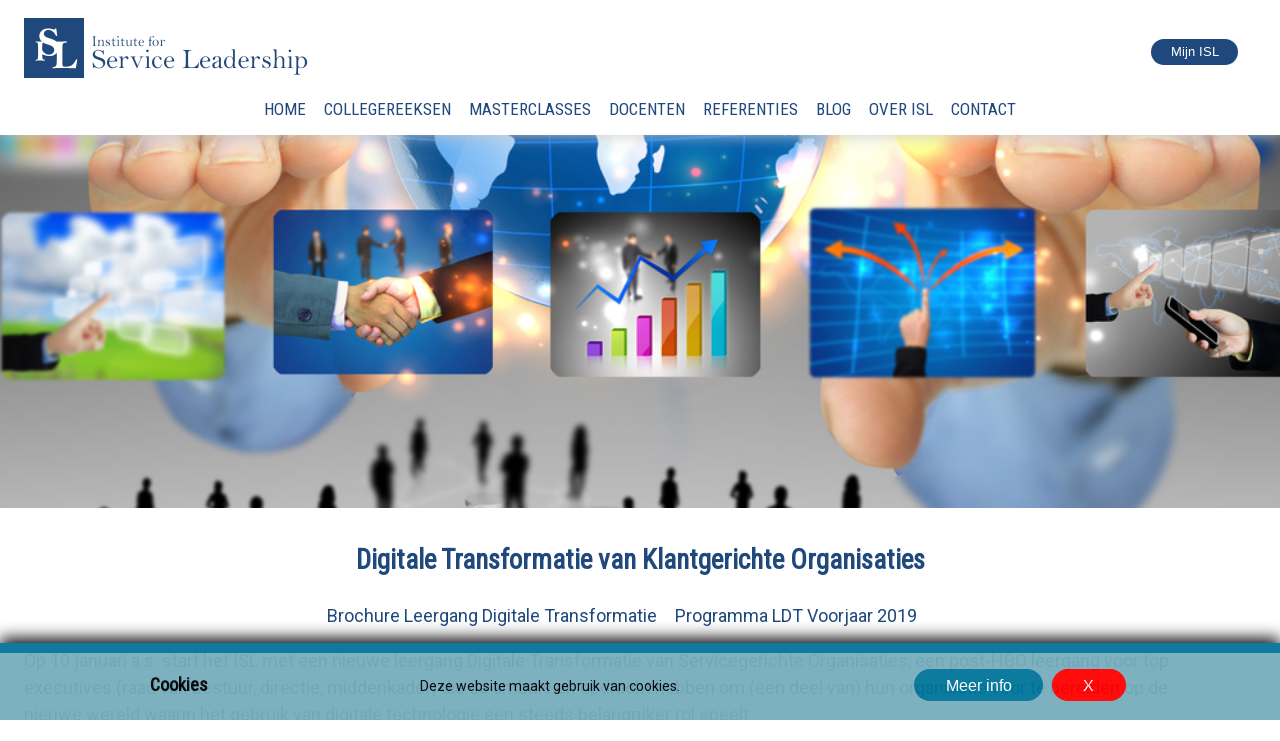

--- FILE ---
content_type: text/html
request_url: https://www.serviceleadership.nl/CMS/Digitale_Transformatie_van_Klantgerichte_Organisaties/show.do?ctx=26983,2297145
body_size: 10240
content:
<!DOCTYPE HTML PUBLIC "-//W3C//DTD HTML 4.01//EN">
<html xmlns:math="xalan://java.lang.Math" lang="nl" data-ps="{&quot;steprid&quot;:&quot;26983&quot;,&quot;stepctx&quot;:&quot;26983,2297145&quot;,&quot;app&quot;:&quot;app&quot;,&quot;dtap&quot;:&quot;prod&quot;,&quot;lang&quot;:&quot;nl&quot;,&quot;site&quot;:&quot;000&quot;,&quot;version&quot;:&quot;2.3&quot;,&quot;protocol&quot;:&quot;https&quot;,&quot;domain&quot;:&quot;serviceleadership.nl&quot;}">
<head xmlns:xsi="http://www.w3.org/2001/XMLSchema-instance">
<META http-equiv="Content-Type" content="text/html; charset=utf-8">
<!-- Google Tag Manager -->
<script>
					(function(w,d,s,l,i){w[l]=w[l]||[];w[l].push({'gtm.start':
					new Date().getTime(),event:'gtm.js'});var f=d.getElementsByTagName(s)[0],
					j=d.createElement(s),dl=l!='dataLayer'?'&l='+l:'';j.async=true;j.src=
					'https://www.googletagmanager.com/gtm.js?id='+i+dl;f.parentNode.insertBefore(j,f);
					})(window,document,'script','dataLayer','GTM-K4ZRCZ3B');
				</script>
<!-- End Google Tag Manager --><script type="application/ld+json">{"context":"https://schema.org/"}</script>
<!-- Begin meta data -->
<meta charset="utf-8">
<meta name="viewport" content="width=device-width, initial-scale=1">
<title>Digitale Transformatie van Klantgerichte Organisaties</title>
<meta property="og:title" content="Digitale Transformatie van Klantgerichte Organisaties">
<meta name="twitter:title" content="Digitale Transformatie van Klantgerichte Organisaties">
<meta property="og:locale" content="nl_NL">
<meta property="og:type" content="website">
<meta name="twitter:card" content="summary_large_image">
<meta property="og:description" name="description" content="Op 10 januari a.s. start het ISL met een nieuwe leergang Digitale Transformatie van Servicegerichte Organisaties, een post-HBO leergang voor top executives (raad van bestuur, directie, middenkader) die de ambitie en opdracht hebben om (een deel van) hun organisatie voor te bereiden op de nieuwe wereld waarin het gebruik van digitale technologie een steeds belangrijker rol speelt.">
<meta name="twitter:description" content="Op 10 januari a.s. start het ISL met een nieuwe leergang Digitale Transformatie van Servicegerichte Organisaties, een post-HBO leergang voor top executives (raad van bestuur, directie, middenkader) die de ambitie en opdracht hebben om (een deel van) hun organisatie voor te bereiden op de nieuwe wereld waarin het gebruik van digitale technologie een steeds belangrijker rol speelt.">
<meta content="telephone=no" name="format-detection">
<meta property="og:url" content="https://serviceleadership.nl/CMS/Digitale_Transformatie_van_Klantgerichte_Organisaties/show.do?ctx=26983,2297145">
<meta name="twitter:url" content="https://serviceleadership.nl/CMS/Digitale_Transformatie_van_Klantgerichte_Organisaties/show.do?ctx=26983,2297145">
<meta name="twitter:url" content="https://serviceleadership.nl/CMS/Digitale_Transformatie_van_Klantgerichte_Organisaties/show.do?ctx=26983,2297145">
<link rel="canonical" href="https://serviceleadership.nl/CMS/Digitale_Transformatie_van_Klantgerichte_Organisaties/show.do?ctx=26983,2297145">
<meta property="og:image" content="https://serviceleadership.nl/images/shutterstock_94855531.jpg">
<meta name="twitter:image" content="https://serviceleadership.nl/images/shutterstock_94855531.jpg">
<meta property="og:image" content="https://serviceleadership.nl/images/training2297145/Inleiding%20Prof%20Ko%20de%20Ruyter%2015032019.pdf">
<meta name="twitter:image" content="https://serviceleadership.nl/images/training2297145/Inleiding%20Prof%20Ko%20de%20Ruyter%2015032019.pdf">
<meta name="keywords" content="klantrelatie, relatiemanagement, klantbeleving, customer relation, customer experience, training, leergang, course, college ">
<!-- End meta data -->
<link href="../../isl-favicon.ico" type="image/x-icon" rel="shortcut icon">
<link rel="stylesheet" href="https://fonts.googleapis.com/css?family=Roboto|Roboto+Condensed">
<script src="https://config.primosite.com/admin/js/select_scripts.js"></script><script src="https://config.primosite.com/admin/js/sb_scripts.js"></script><script src="https://config.primosite.com/js/main28.js"></script><script src="https://ajax.googleapis.com/ajax/libs/jquery/3.1.1/jquery.min.js"></script><script src="https://config.primosite.com/js/jquery.ajax-cross-origin/js/jquery.ajax-cross-origin.min.js" type="text/javascript"></script><script src="https://config.primosite.com/js/@config/primosite-config1.10.js"></script><script src="https://config.primosite.com/js/js-cookie/src/js.cookie.js"></script><script src="https://config.primosite.com/js/@config/primosite-loginmanagement5.js"></script><script src="https://config.primosite.com/js/@config/primosite-ml-message.js"></script>
<link href="https://ajax.googleapis.com/ajax/libs/jqueryui/1.12.1/themes/smoothness/jquery-ui.css" rel="stylesheet">
<script src="https://ajax.googleapis.com/ajax/libs/jqueryui/1.12.1/jquery-ui.min.js"></script>
<link href="https://config.primosite.com/css/@config/actionform6.css" type="text/css" rel="stylesheet">
<script src="https://config.primosite.com/js/@config/primosite-actionform6.js" type="text/javascript"></script>
<link href="https://config.primosite.com/css/@config/alert5.0.css" type="text/css" rel="stylesheet">
<script src="https://config.primosite.com/js/@config/primosite-alert5.0.js" type="text/javascript"></script>
<link href="https://config.primosite.com/css/@config/buttons1.css" type="text/css" rel="stylesheet">
<link href="https://config.primosite.com/css/@config/cookieinfo3.css" type="text/css" rel="stylesheet">
<script src="https://config.primosite.com/js/@config/primosite-cookieinfo3.js" type="text/javascript"></script><script type="text/javascript">
				$(document).ready(function(){ps_cookieinfo()});
			</script>
<link href="https://config.primosite.com/css/@config/emailform22.css" type="text/css" rel="stylesheet">
<script src="https://config.primosite.com/js/@config/primosite-emailform22.js" type="text/javascript"></script><script>
				$(document).ready(function(){
					$('form.emailform').each(function(){
						ps_emailform(this);
					});
				})</script><script src="https://config.primosite.com/js/@config/primosite-emailformmanagement1.js" type="text/javascript"></script><script src="https://config.primosite.com/js/cropper-4.1.0/dist/cropper.min.js"></script>
<link rel="stylesheet" href="https://config.primosite.com/js/cropper-4.1.0/dist/cropper.css">
<script src="https://config.primosite.com/js/jquery.cropper-1.0.1/dist/jquery-cropper.min.js"></script><script src="https://config.primosite.com/js/jquery.multisortable/src/jquery.multisortable.js"></script><script src="https://config.primosite.com/js/@config/primosite-form28.js" type="text/javascript"></script>
<link href="https://config.primosite.com/css/@config/form28.css" type="text/css" rel="stylesheet">
<script src="https://config.primosite.com/js/jquery.spin-2.0.1/spin.min.js"></script><script src="https://config.primosite.com/js/jquery.spin-2.0.1/jquery.spin.js"></script>
<link href="https://config.primosite.com/css/@config/loader1.css" type="text/css" rel="stylesheet">
<script src="https://config.primosite.com/js/@config/primosite-loader1.js" type="text/javascript"></script><script src="https://config.primosite.com/js/@config/primosite-resourcemanagement7.js" type="text/javascript"></script>
<link href="https://config.primosite.com/css/@config/sharethis3.0.css" type="text/css" rel="stylesheet">
<script src="https://config.primosite.com/js/@config/primosite-sharethis3.0.js" type="text/javascript"></script><script src="https://config.primosite.com/js/@config/primosite-signin1.0.js" type="text/javascript"></script><script src="https://cdn.tiny.cloud/1/1s3zkyqqxpazrrwlo6ytpemq89nv167o9za1nzh737hgwnn1/tinymce/7/tinymce.min.js" type="text/javascript"></script><script src="https://config.primosite.com/js/@config/primosite-tinymce7.1.js"></script><script>ps_tinymce('basic')</script>
<style>.tox-statusbar__branding {display:none;}</style>
<script src="https://ajax.aspnetcdn.com/ajax/jquery.validate/1.19.1/jquery.validate.min.js" type="text/javascript"></script><script src="https://ajax.aspnetcdn.com/ajax/jquery.validate/1.19.1/localization/messages_nl.js" type="text/javascript"></script><script src="https://config.primosite.com/js/@config/primosite-validate1.19.1.js"></script>
<link href="/css/isl-v2.3.css" type="text/css" rel="stylesheet">
<link href="/css/isl-viewports-v2.3.css" type="text/css" rel="stylesheet">
<script src="https://config.primosite.com/js/primosite-newslettermanagement.js" type="text/javascript"></script><script src="/js/isl-v2.3.js" type="text/javascript"></script>
<!-- Google reCAPTCHA Enterprise--><script src="https://www.google.com/recaptcha/enterprise.js?render=6LcWI0glAAAAAJEubj5pja-ih92_GzW-56oZ2GOJ"></script>
<!-- End Google reCAPTCHA -->
</head>
<body class="body- nl">
<!-- Google Tag Manager (noscript)-->
<noscript>
<iframe style="display:none;visibility:hidden" width="0" height="0" src="https://www.googletagmanager.com/ns.html?id=GTM-K4ZRCZ3B"></iframe>
</noscript>
<!-- End Google Tag Manager (noscript) -->
<!-- Begin Facebook SDK -->
<script type="text/javascript">
			window.fbAsyncInit = function() {
				FB.init({
					appId      : '855610717923742',
					xfbml      : true,
					version    : 'v2.5'
				});
			};
			
			(function(d, s, id){
				var js, fjs = d.getElementsByTagName(s)[0];
				if (d.getElementById(id)) {return;}
				js = d.createElement(s); js.id = id;
				js.src = "//connect.facebook.net/en_US/sdk.js";
				fjs.parentNode.insertBefore(js, fjs);
			}(document, 'script', 'facebook-jssdk'));
		</script>
<!-- End Facebook SDK -->
<div id="wrapper">
<div id="header-wrapper">
<div id="header">
<div id="logo">
<a class="image" href="../../CMS/Home/show.do?ctx=26983,4544977"><img src="https://serviceleadership.nl/images/layout/v2.3/isl-logo.png" type="isl-logo"></a>
</div>
<div class="trigger" id="menu-trigger"></div>
<div id="menu-wrapper">
<div id="menu">
<nav class="" id="header-nav">
<ul ps-level="1" class="menu level1"></ul>
</nav>
<nav class="" id="sitemenu-nav">
<ul ps-level="1" class="menu level1">
<li ps-position="1" ps-level="1" class="level1 pos1 first odd home" id="li4544984">
<a ps-position="1" ps-level="1" class="level1 pos1 first home" data-title="Home" data-text="" href="/CMS/Home/show.do?ctx=26983,4544977&anav=4544984"><span class="navtitle">Home</span></a>
</li>
<li ps-position="2" ps-level="1" class="level1 pos2 even" id="li4544758">
<a ps-position="2" ps-level="1" class="level1 pos2" data-title="Collegereeksen" data-text="" href="/CMS/Collegereeksen/show.do?ctx=26983,2292862&anav=4544758"><span class="navtitle">Collegereeksen</span></a>
</li>
<li ps-position="3" ps-level="1" class="level1 pos3 odd" id="li4544962">
<a ps-position="3" ps-level="1" class="level1 pos3" data-title="Masterclasses" data-text="" href="/CMS/Masterclasses/show.do?ctx=26983,4544960&anav=4544962"><span class="navtitle">Masterclasses</span></a>
</li>
<li ps-position="4" ps-level="1" class="level1 pos4 even" id="li4545161">
<a ps-position="4" ps-level="1" class="level1 pos4" data-title="Docenten" data-text="" href="/CMS/Docenten/show.do?ctx=26983,4545225&anav=4545161"><span class="navtitle">Docenten</span></a>
</li>
<li ps-position="5" ps-level="1" class="level1 pos5 odd" id="li4545159">
<a ps-position="5" ps-level="1" class="level1 pos5" data-title="Referenties" data-text="" href="/CMS/Referenties/show.do?ctx=26983,4545156&anav=4545159"><span class="navtitle">Referenties</span></a>
</li>
<li ps-position="6" ps-level="1" class="level1 pos6 even" id="li4545162">
<a ps-position="6" ps-level="1" class="level1 pos6" data-title="Blog" data-text="" href="/CMS/Blog/show.do?ctx=26983,2292596&anav=4545162"><span class="navtitle">Blog</span></a>
</li>
<li ps-position="7" ps-level="1" class="level1 pos7 odd" id="li4545163">
<a ps-position="7" ps-level="1" class="level1 pos7" data-title="Over ISL" data-text="" href="/CMS/Over_ISL/show.do?ctx=26983,2304850&anav=4545163"><span class="navtitle">Over ISL</span></a>
</li>
<li ps-position="8" ps-level="1" class="level1 pos8 last even" id="li4545499">
<a ps-position="8" ps-level="1" class="level1 pos8 last" data-title="Contact" data-text="" href="/CMS/Contact/show.do?ctx=26983,4546209&anav=4545499"><span class="navtitle">Contact</span></a>
</li>
</ul>
</nav>
</div>
<div id="myisl">
<button onclick="document.location.href='../../CMS/My_ISL/show.do?ctx=26983,3151787'">Mijn ISL</button>
</div>
</div>
</div>
</div>
<div class="content-training content-" id="content-wrapper">
<div class="content">
<div class="training-image-wrapper">
<div class="image default " style="background-image:url(&quot;/images/shutterstock_94855531.jpg&quot;);"></div>
</div>
<div class="training-wrapper subscribable-false">
<h1>Digitale Transformatie van Klantgerichte Organisaties</h1>
<div class="training">
<div class="documents">
<div class="document">
<div class="editwrapper"></div>
<a href="/docs/training2297145/ISL%20Leergang%20Digitale%20Transformatie2018%20LR.pdf" class="doclink hasnoimage">Brochure Leergang Digitale Transformatie</a>
</div>
<div class="document">
<div class="editwrapper"></div>
<a href="/docs/training2297145/Programmaoverzicht%20Voorjaar%202019.pdf" class="doclink hasnoimage">Programma LDT Voorjaar 2019</a>
</div>
</div>
<div class="text"><p>Op 10 januari a.s. start het ISL met een nieuwe leergang Digitale Transformatie van Servicegerichte Organisaties, een post-HBO leergang voor top executives (raad van bestuur, directie, middenkader) die de ambitie en opdracht hebben om (een deel van) hun organisatie voor te bereiden op de nieuwe wereld waarin het gebruik van digitale technologie een steeds belangrijker rol speelt.</p></div>
<h2>Doelgroep</h2>
<div class="text"><p>De opleiding richt zich op top executives (raad van bestuur en directie) van middelgrote en grotere Nederlandse ondernemingen (meer dan 50 werknemers) in de profit en non-profit. De opleiding is interessant voor mensen:</p><ul><li>die theorie praktisch willen maken en zelf op zoek willen gaan naar de wijze waarop theorie en praktijk elkaar versterken en aansluiten bij de eigen persoon en werksituatie</li><li>die niet alleen willen consumeren maar ook bereid zijn een diepte investering te doen in het eigen bedrijf en in de eigen persoon?</li><li>die zich willen laten inspireren door ervaringen in andere vakgebieden en in andere branches, door idee&euml;n vanuit een totaal andere omgeving toepasbaar te maken in de eigen werksituatie</li></ul></div>
<h2>Inhoud</h2>
<div class="text"><p>Technologische ontwikkelingen hebben de manier waarop consumenten met elkaar en met aanbieders communiceren, radicaal veranderd. De technieken die worden gebruikt voor informatieopslag en &shy;overdracht, zijn geminiaturiseerd, gepersonaliseerd, gedigitaliseerd en gemobiliseerd. Dit dwingt organisaties na te denken over digitale transformatie. Maar zijn managers hier wel klaar voor? Recent onderzoek van Wipro Digital onder 400 Amerikaanse bedrijven laat zien dat dit nog verre van het geval is. Vermoedelijk is dit in ons land niet veel anders.</p><p>De digitale transformatie, waar iedereen de mond vol van heeft, zorgt volgens Wipro Digital voor een leiderschapscrisis in de vergaderkamers van veel grote ondernemingen. Alle investeringen en moeite ten spijt is slechts de helft van de onderzochte organisaties in staat een succesvolle digitale transformatiestrategie uit te voeren. Bij veel bedrijven overheerst de twijfel: &eacute;&eacute;n op de vijf senior managers geeft zelfs toe investeringen in digitale transformatie als tijdverspilling te beschouwen.</p><p>Digitalisering vraagt om een geheel andere cultuur binnen de organisatie en een geheel andere vorm van leiderschap. Door het ontstaan van persoonlijke netwerken krijgt de samenleving een heel ander gezicht. Ieder individu heeft zijn eigen persoonlijke gedragspatronen en daarmee zijn eigen wensen en voorkeuren. Dit alles maakt dat het aangaan van verbindingen met klanten voor bedrijven een steeds grotere uitdaging wordt omdat er geen collectieve co&ouml;rdinatie meer is.</p><p>In de Leergang Digitale Transformatie wordt onderzocht welke veranderingen er plaatsvinden in de samenleving, hoe je daar als organisatie op kan inspelen en als leider sturing kan geven aan dit veranderingsproces. Dat de samenleving snel aan het veranderen is, is voor iedereen wel duidelijk. Dat dit vraagt om een andere manier van kijken naar organisaties en de manier waarop organisaties met hun klanten omgaan, is ook duidelijk. De rode draad in de Leergang Digitale Transformatie is:</p><p>&ldquo;<em>Hoe kunnen organisaties in deze snel veranderende economie een duurzame en betekenisvolle verbinding met hun klanten tot stand brengen en in stand houden?&rdquo;</em></p><p>Tijdens de opleiding komen verschillende thema&rsquo;s aan de orde. Deze thema's worden benaderd vanuit het perspectief van leiderschap en verandermanagement. Tijdens de leergang wordt ingegaan op de Beleveniseconomie, de Datagedreven Economie, de Digitale Ecconomie en de Deeleconomie. De te behandelen thematiek is toegespitst op de specifieke expertise van de docenten, maar binnen het gekozen thema is voldoende ruimte om in te gaan op deelthema&rsquo;s die voor deelnemers interessant zijn.</p><p>Deze postacademische leergang bestaat uit 6 werkconferenties van elk 2,5 dag, verspreid over een periode van 6 maanden. Elke werkconferentie heeft andere inleiders, wetenschappers die ingaan op de belangrijkste inzichten en ontwikkelingen binnen hun vakgebied. Naast overdracht van kennis worden deelnemers middels allerlei opdrachten uitgedaagd om de wetenschappelijke kennis toe te passen op vraagstukken die leven binnen de eigen organisatie. Centraal in de leergang staat <strong>transformatie </strong>van de oude naar de nieuwe wereld.</p><p><strong>Doelstelling</strong></p><p>De opleiding wil u in staat stellen om door een interactieve benadering de kloof tussen theorie en praktijk te overbruggen:</p><ul><li>Door u te laten ervaren dat theorie en praktijk kunnen passen als een deksel op een doos.</li><li>Door u te laten ervaren hoe theoretische kennis zin en betekenis kan geven aan uw praktijk</li><li>Door orde en structuur te scheppen en u een model aan te bieden voor uw dagelijks handelen.</li></ul><p>De opleiding biedt theoretische kennis op hoog niveau voor praktische mensen op hoog niveau.</p><p><strong>Werkvorm</strong></p><p>De gehanteerde werkvorm wordt gekenmerkt door een hoge mate van vraagsturing. Wensen en behoeften van docenten, deelnemers en de organisaties die zij vertegenwoordigen, komen in het proces centraal te staan. Er wordt een platform gecre&euml;erd waar docenten en deelnemers hun kennis en ervaring rondom vooraf geselecteerde thema&rsquo;s kunnen delen. Dit gaat volgens de principes van de interactieve academie.</p><p>De betrokken docenten gaan elk vanuit hun eigen discipline samen met de deelnemers op zoek naar een antwoord op de centrale vraag en aanverwante vragen die door deelnemers zelf worden ingebracht. De opleiding moet resulteren in een aantal praktisch toepasbare marketingconcepten waarmee de deelnemers zichzelf en hun organisaties een blijvend voordeel in hun sector kunnen verschaffen.</p><p>De opleiding wordt hiermee een zelfconstruerende opleiding met weliswaar een centraal leitmotiv, maar waarbij iedereen elkaar&rsquo;s leermeester is en iedereen zijn eigen inleider.</p><p><strong>Opzet opleiding</strong><br />&nbsp;<br />De leergang bestaat uit 6 blokken van elk twee dagen. Indien de leergang op in-company basis wordt georganiseerd kan afhankelijk van de behoeften van de organisatie het aantal blokken en de duur van de blokken worden aangepast.<br />Elke deelnemer formuleert bij aanvang van de leergang een individuele leeropdracht die centraal komt&nbsp; te staan tijdens de leergang. Daarnaast neemt de deelnemer een opdracht mee die binnen de eigen organisatie gerealiseerd moet worden gedurende de looptijd van de leergang (een eigen casus).</p><p>Elk blok omvat vijf dagdelen en heeft in de basis dezelfde opbouw. In deze vijf dagdelen komen de drie leerniveau&rsquo;s aan de orde. Wat er verder tijdens de blokken gebeurt is afhankelijk van de behoeften van deelnemers en begeleiders. De werkconferenties worden begeleid door de betrokken hoogleraren en een procesbegeleider van het Institute for Service Leadership.&nbsp;</p><p>Gedurende de leergang wordt de deelnemer gecoached op het realiseren van zijn persoonlijke en&nbsp; organisatie-doel. Tijdens de bijeenkomsten is er volop ruimte voor inbreng van de eigen casus.&nbsp; Daarnaast wordt standaard een dagdeel ingeruimd voor intervisie waarin de eigen casus kan worden&nbsp; besproken met andere deelnemers.</p><p><strong>Programma</strong></p><p>Het programma bestaat uit de volgende onderdelen en sprekers:</p><p><strong>1<em>0 en 11 januari 2019: Leiderschap in verbinding met klanten</em></strong></p><ul><li>Service Leadership: van oude naar nieuwe wereld, Prof. dr. Teun Hardjono, hoogleraar kwaliteitsmanagement</li><li>Leiderschap in de klantgerichte organisatie, Drs. Frits Philips Jr, Paradox (onder voorbehoud)</li></ul><p><em><strong>14 en 15 februari&nbsp; 2019: De Beleveniseconomie</strong></em></p><ul><li>Klantbeleving als uitgangspunt voor de klantstrategie, Dr. Harald Pol, Institute Service Leadership</li><li>De beleving van de klant door verschillende stadia van de customer journey en de inzet van technologie om de klantbeleving te verbeteren", Prof.dr. Mirella Kleijnen, Vrije Universiteit Amsterdam</li></ul><p><em><strong>14 en 15 maart 2019: De Datagedreven Economie</strong></em></p><ul><li>Waardecreatie vanuit big data, Prof. Dr. Hans Borgman, Universiteit van Amsterdam</li><li>Naar een succesvolle infrastructuur voor digitale dienstverlening, Prof. Dr. Jos van Hillegersberg, Universiteit Twente</li></ul><p><em><strong>11 en 12 april 2019: De Digitale Economie</strong></em></p><ul><li>Groeistrategie&euml;n in de digitale wereld, Prof. Dr. Kitty Koelemeijer, Nyenrode</li><li>De invloed van digitalisering op klantbeleving, Prof. Dr. Ko de Ruyter, King&rsquo;s College London</li></ul><p><em><strong>9 en 10 mei 2019: De Deeleconomie</strong></em></p><ul><li>Delen is het nieuwe hebben, Prof. Dr. Koen Frenken, Universiteit Utrecht</li><li>Het effect van sociale media op merkwaardering en reputatie, Prof. Dr. Peter Kerkhof, Vrije Universiteit Amsterdam</li></ul><p><em><strong>6 en 7 juni 2019: Leiderschap in verandering</strong></em></p><ul><li>Transformatie van organisaties van oude naar nieuwe wereld, Dr. Arend Ardon, partner HCG, auteur van diverse boeken waaronder &ldquo;Ontketen vernieuwing!&rdquo; en &ldquo;Doorbreek de cirkel&rdquo;</li><li>Eindpresentatie Organisatiecasus Deelnemers</li></ul><p><strong>Diploma</strong></p><p>Aan het eind van de opleiding ontvangt de deelnemer een deelnamecertificaat. Om in aanmerking te komen voor het diploma moet de deelnemer alle werkconferenties hebben bijgewoond en moet de eindopdracht met succes worden voltooid. De eindopdracht zal worden beoordeeld door een&nbsp; professionele vakjury, bestaande uit (een selectie van) docenten van de opleiding.</p><p><strong>Investering</strong></p><p>De totale studiebelasting bedraagt ongeveer 225 studie-uren, bestaand uit contacturen, zelfstudie, coaching, intervisie-bijeenkomsten en werken aan de leeropdracht. De doorlooptijd van het programma is acht maanden. De kosten van deelname zijn afhankelijk van de gekozen werkvorm.</p><p><strong>Toelating </strong></p><p>Door het karakter van de leergang is er plaats voor maximaal 12 deelnemers. De groep wordt zo samengesteld dat de deelnemers ook voor elkaar interessante gesprekspartners zijn. De leergang start met een intake gesprek waarin de individuele leerdoelen en verwachtingen van deelnemers onderwerp van gesprek zullen zijn.</p><p><strong>Locatie</strong></p><p>De werkconferenties vinden plaats op een nader te bepalen locatie in de omgeving van Utrecht. Deelnemers overnachten in het hotel zodat de tijd effici&euml;nt kan worden gebruikt en optimaal gebruik gemaakt kan worden van het groepsproces.</p><div class="newsdetails" style="display: block;"><p style="text-align: left;"><strong>Inschrijven</strong></p><p style="text-align: left;">De opleiding wordt zowel op in-company basis als op basis van open inschrijving aangeboden. De leergang Digitale Transformatie gaat van start op 10 januari 2019. Meer informatie over de leergang vindt u in onze brochure.</p></div></div>
<h2>Cursusdata</h2>
<div class="trainingdates-wrapper">
<div>Geen data</div>
</div>
<h2>Kosten</h2>
<div class="text"> Leden TCC-ISL: € 9.500,- excl BTW; niet-leden TCC-ISL: € 11.500,- excl. BTW (incl. opleidingsmateriaal en verblijfkosten)</div>
<h2>Aantal deelemers</h2>
<div class="text participants">
<span class="minparticipants">Minimaal 8</span><span class="maxparticipants">, maximaal 12</span>
</div>
<div class="buttons">
<div class="trainingbuttons"></div>
</div>
<div class="sharethis">
<div title="Deel" class="share-trigger"></div>
<div class="sharelinks">
<a data-wtitle="Digitale%20Transformatie%20van%20Klantgerichte%20Organisaties" title="Deel op LinkedIn" href="https://www.linkedin.com/shareArticle?mini=true&url=https%3A%2F%2Fserviceleadership.nl%2FCMS%2FDigitale_Transformatie_van_Klantgerichte_Organisaties%2Fshow.do%3Fctx%3D26983%2C2297145&source=https://serviceleadership.nl" data-medium="linkedin" class="sharelink linkedin">in</a><a data-wtitle="Digitale%20Transformatie%20van%20Klantgerichte%20Organisaties" title="Deel op Facebook" href="https://www.facebook.com/dialog/share?app_id=855610717923742&display=popup&href=https%3A%2F%2Fserviceleadership.nl%2FCMS%2FDigitale_Transformatie_van_Klantgerichte_Organisaties%2Fshow.do%3Fctx%3D26983%2C2297145&redirect_uri=https%3A%2F%2Fserviceleadership.nl%2FCMS%2FDigitale_Transformatie_van_Klantgerichte_Organisaties%2Fshow.do%3Fctx%3D26983%2C2297145" data-medium="facebook" class="sharelink facebook">f</a><a title="Deel op X" href="https://twitter.com/intent/tweet?text=Digitale%20Transformatie%20van%20Klantgerichte%20Organisaties%20%23serviceleadership%20https%3A%2F%2Fserviceleadership.nl%2FCMS%2FDigitale_Transformatie_van_Klantgerichte_Organisaties%2Fshow.do%3Fctx%3D26983%2C2297145" data-medium="twitter" class="sharelink twitter">x</a><a target="_blank" data-wtitle="Digitale%20Transformatie%20van%20Klantgerichte%20Organisaties" title="Deel op Whatsapp" href="https://api.whatsapp.com/send?text=https://serviceleadership.nl/CMS/Digitale_Transformatie_van_Klantgerichte_Organisaties/show.do?ctx=26983,2297145" data-medium="whatsapp" class="sharelink whatsapp">w</a><a title="Link" href="https://serviceleadership.nl/CMS/Digitale_Transformatie_van_Klantgerichte_Organisaties/show.do?ctx=26983,2297145" data-medium="permalink" class="sharelink permalink">link</a>
</div>
</div>
</div>
</div>
</div>
</div>
</div>
<div id="footer-wrapper">
<div class="footer">
<div class="editwrapper"></div>
<div class="text"><h1>A journey of lifelong learning</h1><p>Op de hoogte blijven van het laatste nieuws, nieuwe opleidingen, blogs en evenementen? Schrijf je nu in voor onze nieuwsbrief.</p><h1>Be inspired, get connected!</h1></div>
<div class="newsletteroptin">
<form action="email.do?ctx=26983,2304164" method="post" name="optinform" class="emailform" id="emailform">
<div class="formelement">
<div class="formfield">
<input class="validate-email required" type="text" name="field_toaddress" placeholder="E-mail">
</div>
</div>
<input value="add" type="hidden" name="field_type"><input value="Schrijf je nu in voor 1 maart 2025 voor collegereeks 'De Beleving van de Klant" type="hidden" name="field_newslettertitle"><input value="uggc;freivpryrnqrefuvc.ay;26983;2294969;2312677" type="hidden" name="field_confirmurl"><input value="517292" type="hidden" name="rid_emailform"><input value="nl" type="hidden" name="field_language"><input value="Blijf op de hoogte van het laatste nieuws, nieuwe opleidingen, blogs en evenementen!" type="hidden" name="field_description">
<div class="formelement submit">
<div class="formfield">
<button type="submit" class="submit">Aanmelden</button>
</div>
</div>
</form>
</div>
</div>
</div>
<div id="footerlinks">
<nav class="" id="footer-nav">
<ul ps-level="1" class="menu level1">
<li ps-position="1" ps-level="1" class="level1 pos1 first odd tac" id="li3967490">
<a ps-position="1" ps-level="1" class="level1 pos1 first tac" data-title="Algemene Voorwaarden" data-text="" href="https://www.serviceleadership.nl/docs/Algemene%20Voorwaarden%20van%20Dienstverlening%20DEf2.pdf"><span class="navtitle">Algemene Voorwaarden</span></a>
</li>
<li ps-position="2" ps-level="1" class="level1 pos2 even" id="li2623770">
<a ps-position="2" ps-level="1" class="level1 pos2" data-title="Privacy" data-text="" href="https://www.serviceleadership.nl/docs/ISL-Privacyverklaring-25052018.pdf"><span class="navtitle">Privacy</span></a>
</li>
<li ps-position="3" ps-level="1" class="level1 pos3 odd" id="li2313934">
<a ps-position="3" ps-level="1" class="level1 pos3" data-title="Disclaimer" data-text="" href="/CMS/Disclaimer/show.do?ctx=26983,2313933&anav=2313934"><span class="navtitle">Disclaimer</span></a>
</li>
<li ps-position="4" ps-level="1" class="level1 pos4 even" id="li4145346">
<a ps-position="4" ps-level="1" class="level1 pos4" data-title="Lidmaatschap" data-text="" href="/CMS/Lidmaatschap/show.do?ctx=26983,4151670&anav=4145346"><span class="navtitle">Lidmaatschap</span></a>
</li>
<li ps-position="5" ps-level="1" class="level1 pos5 odd" id="li2320385">
<a ps-position="5" ps-level="1" class="level1 pos5" data-title="Partnerprogramma" data-text="" href="/CMS/Partnerprogramma/show.do?ctx=26983,2320384&anav=2320385"><span class="navtitle">Partnerprogramma</span></a>
</li>
<li ps-position="6" ps-level="1" class="level1 pos6 even linkedin" id="li2313943">
<a ps-position="6" ps-level="1" class="level1 pos6 linkedin popup" data-title="Volg ons op LinkedIn" data-text="" href="https://www.linkedin.com/company/9321801"><span class="navtitle">Volg ons op LinkedIn</span></a>
</li>
<li ps-position="7" ps-level="1" class="level1 pos7 last odd" id="li2374358">
<a ps-position="7" ps-level="1" class="level1 pos7 last" data-title="Volg ons op Facebook" data-text="" href="https://www.facebook.com/serviceleadership.nl/"><span class="navtitle">Volg ons op Facebook</span></a>
</li>
</ul>
</nav>
</div>
<div class="grecaptcha-branding">Deze website is beveiligd d.m.v. reCAPTCHA. De Google <a href="https://policies.google.com/privacy">Privacy Policy</a> en <a href="https://policies.google.com/terms">Terms of Service</a> zijn van toepassing.</div>
<div id="cookieinfo-icon"></div>
<div style="display:none;" class="" id="cookieinfo-wrapper">
<div class="nl" id="cookieinfo">
<h1>Cookies</h1>
<div class="cookieinfo-intro"><p>Deze website maakt gebruik van cookies. </p></div>
<div class="cookieinfo-text"><h2>Wat zijn cookies?</h2><p>Cookies zijn kleine tekstbestanden die worden opgeslagen in de browser van een gebruiker. De meeste cookies bevatten een unieke ID, een zogenaamde cookie-ID: een reeks tekens waarmee websites en servers worden gekoppeld aan de browser waarin de cookie wordt opgeslagen. Hierdoor kunnen websites en servers de browser onderscheiden van andere browsers die andere cookies opslaan, en kunnen ze elke browser herkennen aan de unieke cookie-ID.</p><p>Cookies worden veel gebruikt door websites en servers om veel van de basisservices te leveren die online beschikbaar zijn. Als u winkelt op een website, kan de website met een cookie onthouden welke items u heeft toegevoegd aan uw virtuele winkelwagen. Als u voorkeuren instelt op een website, kan de website met een cookie uw voorkeuren onthouden voor uw volgende bezoek aan de website. Of als u zich aanmeldt bij een website, kan de website een cookie gebruiken om uw browser later te herkennen, zodat u zich niet opnieuw hoeft aan te melden. Met cookies kunnen websites ook gegevens over de activiteit van gebruikers verzamelen, zoals het aantal unieke bezoekers dat een pagina per maand bezoekt. Al deze toepassingen zijn afhankelijk van de informatie die wordt opgeslagen in cookies.</p><p>Er zijn 3 typen cookies.</p><ol><li><strong>Noodzakelijke cookies</strong><br />Bepaalde cookies zijn nodig om instellingen of voorkeuren vast te houden tijdens een bezoek aan de website of tot een volgend bezoek. Stel dat u van een bepaalde website geen cookies wilt. Dat kan die website 'onthouden' door een cookie te plaatsen. Zonder cookies wordt u elke keer lastiggevallen met dezelfde vragen.</li><li><strong>Cookies voor onderzoek naar websitegebruik</strong><br />Er zijn cookies die aan de website doorgeven welke pagina's u bekijkt, in welke volgorde, en hoe lang. Daarmee zijn webstatistieken te maken, die kunnen helpen om de website te beter op de bezoekers af te stemmen.</li><li><strong>Cookies van websites van derden</strong><br />Bij bepaalde onderdelen van de website zetten websites van derden cookies. Het gaat dan om handige extra's: zoals een Google-plattegrond met interactieve routebeschrijving, een 'like'-knop van Facebook, of de mogelijkheid om iets door te twitteren. Door deze cookies 'weet' de website die u bekijkt, of u bij Google, Facebook of Twitter bent ingelogd.</li></ol><p>Deze website maakt gebruik van alle drie de typen.</p><h2>Geen persoonsgegevens</h2><p>Cookies zoals deze website die gebruikt, bevatten geen persoonsgegevens. Zulke cookies zijn dan ook niet zomaar te gebruiken om uzelf te identificeren. Daarvoor zou bijkomende informatie nodig zijn: bijvoorbeeld een combinatie van cookies van type 3 met uw inloggegevens voor websites van derden (die inloggegevens zijn vaak wél te herleiden tot uw persoon). Zonder bijkomende informatie vormen cookies geen bedreiging voor uw privacy.</p><h2>Cookies uitzetten</h2><p>U kunt cookies in uw browser uitzetten. In dat geval zullen onderdelen van deze website niet of niet helemaal werken.</p><p>Indien de informatie over ons beleid met betrekking tot cookie-gebruik wijzigt, wordt u automatisch hierover geïnformeerd bij een volgend bezoek aan deze website.</p></div>
<div class="cookieinfo-buttons">
<button class="more"></button><button class="close"></button>
</div>
</div>
</div>
</body>
</html>


--- FILE ---
content_type: text/html
request_url: https://www.serviceleadership.nl/CMS/Digitale_Transformatie_van_Klantgerichte_Organisaties/show.do?ctx=26983,2297145
body_size: 10240
content:
<!DOCTYPE HTML PUBLIC "-//W3C//DTD HTML 4.01//EN">
<html xmlns:math="xalan://java.lang.Math" lang="nl" data-ps="{&quot;steprid&quot;:&quot;26983&quot;,&quot;stepctx&quot;:&quot;26983,2297145&quot;,&quot;app&quot;:&quot;app&quot;,&quot;dtap&quot;:&quot;prod&quot;,&quot;lang&quot;:&quot;nl&quot;,&quot;site&quot;:&quot;000&quot;,&quot;version&quot;:&quot;2.3&quot;,&quot;protocol&quot;:&quot;https&quot;,&quot;domain&quot;:&quot;serviceleadership.nl&quot;}">
<head xmlns:xsi="http://www.w3.org/2001/XMLSchema-instance">
<META http-equiv="Content-Type" content="text/html; charset=utf-8">
<!-- Google Tag Manager -->
<script>
					(function(w,d,s,l,i){w[l]=w[l]||[];w[l].push({'gtm.start':
					new Date().getTime(),event:'gtm.js'});var f=d.getElementsByTagName(s)[0],
					j=d.createElement(s),dl=l!='dataLayer'?'&l='+l:'';j.async=true;j.src=
					'https://www.googletagmanager.com/gtm.js?id='+i+dl;f.parentNode.insertBefore(j,f);
					})(window,document,'script','dataLayer','GTM-K4ZRCZ3B');
				</script>
<!-- End Google Tag Manager --><script type="application/ld+json">{"context":"https://schema.org/"}</script>
<!-- Begin meta data -->
<meta charset="utf-8">
<meta name="viewport" content="width=device-width, initial-scale=1">
<title>Digitale Transformatie van Klantgerichte Organisaties</title>
<meta property="og:title" content="Digitale Transformatie van Klantgerichte Organisaties">
<meta name="twitter:title" content="Digitale Transformatie van Klantgerichte Organisaties">
<meta property="og:locale" content="nl_NL">
<meta property="og:type" content="website">
<meta name="twitter:card" content="summary_large_image">
<meta property="og:description" name="description" content="Op 10 januari a.s. start het ISL met een nieuwe leergang Digitale Transformatie van Servicegerichte Organisaties, een post-HBO leergang voor top executives (raad van bestuur, directie, middenkader) die de ambitie en opdracht hebben om (een deel van) hun organisatie voor te bereiden op de nieuwe wereld waarin het gebruik van digitale technologie een steeds belangrijker rol speelt.">
<meta name="twitter:description" content="Op 10 januari a.s. start het ISL met een nieuwe leergang Digitale Transformatie van Servicegerichte Organisaties, een post-HBO leergang voor top executives (raad van bestuur, directie, middenkader) die de ambitie en opdracht hebben om (een deel van) hun organisatie voor te bereiden op de nieuwe wereld waarin het gebruik van digitale technologie een steeds belangrijker rol speelt.">
<meta content="telephone=no" name="format-detection">
<meta property="og:url" content="https://serviceleadership.nl/CMS/Digitale_Transformatie_van_Klantgerichte_Organisaties/show.do?ctx=26983,2297145">
<meta name="twitter:url" content="https://serviceleadership.nl/CMS/Digitale_Transformatie_van_Klantgerichte_Organisaties/show.do?ctx=26983,2297145">
<meta name="twitter:url" content="https://serviceleadership.nl/CMS/Digitale_Transformatie_van_Klantgerichte_Organisaties/show.do?ctx=26983,2297145">
<link rel="canonical" href="https://serviceleadership.nl/CMS/Digitale_Transformatie_van_Klantgerichte_Organisaties/show.do?ctx=26983,2297145">
<meta property="og:image" content="https://serviceleadership.nl/images/shutterstock_94855531.jpg">
<meta name="twitter:image" content="https://serviceleadership.nl/images/shutterstock_94855531.jpg">
<meta property="og:image" content="https://serviceleadership.nl/images/training2297145/Inleiding%20Prof%20Ko%20de%20Ruyter%2015032019.pdf">
<meta name="twitter:image" content="https://serviceleadership.nl/images/training2297145/Inleiding%20Prof%20Ko%20de%20Ruyter%2015032019.pdf">
<meta name="keywords" content="klantrelatie, relatiemanagement, klantbeleving, customer relation, customer experience, training, leergang, course, college ">
<!-- End meta data -->
<link href="../../isl-favicon.ico" type="image/x-icon" rel="shortcut icon">
<link rel="stylesheet" href="https://fonts.googleapis.com/css?family=Roboto|Roboto+Condensed">
<script src="https://config.primosite.com/admin/js/select_scripts.js"></script><script src="https://config.primosite.com/admin/js/sb_scripts.js"></script><script src="https://config.primosite.com/js/main28.js"></script><script src="https://ajax.googleapis.com/ajax/libs/jquery/3.1.1/jquery.min.js"></script><script src="https://config.primosite.com/js/jquery.ajax-cross-origin/js/jquery.ajax-cross-origin.min.js" type="text/javascript"></script><script src="https://config.primosite.com/js/@config/primosite-config1.10.js"></script><script src="https://config.primosite.com/js/js-cookie/src/js.cookie.js"></script><script src="https://config.primosite.com/js/@config/primosite-loginmanagement5.js"></script><script src="https://config.primosite.com/js/@config/primosite-ml-message.js"></script>
<link href="https://ajax.googleapis.com/ajax/libs/jqueryui/1.12.1/themes/smoothness/jquery-ui.css" rel="stylesheet">
<script src="https://ajax.googleapis.com/ajax/libs/jqueryui/1.12.1/jquery-ui.min.js"></script>
<link href="https://config.primosite.com/css/@config/actionform6.css" type="text/css" rel="stylesheet">
<script src="https://config.primosite.com/js/@config/primosite-actionform6.js" type="text/javascript"></script>
<link href="https://config.primosite.com/css/@config/alert5.0.css" type="text/css" rel="stylesheet">
<script src="https://config.primosite.com/js/@config/primosite-alert5.0.js" type="text/javascript"></script>
<link href="https://config.primosite.com/css/@config/buttons1.css" type="text/css" rel="stylesheet">
<link href="https://config.primosite.com/css/@config/cookieinfo3.css" type="text/css" rel="stylesheet">
<script src="https://config.primosite.com/js/@config/primosite-cookieinfo3.js" type="text/javascript"></script><script type="text/javascript">
				$(document).ready(function(){ps_cookieinfo()});
			</script>
<link href="https://config.primosite.com/css/@config/emailform22.css" type="text/css" rel="stylesheet">
<script src="https://config.primosite.com/js/@config/primosite-emailform22.js" type="text/javascript"></script><script>
				$(document).ready(function(){
					$('form.emailform').each(function(){
						ps_emailform(this);
					});
				})</script><script src="https://config.primosite.com/js/@config/primosite-emailformmanagement1.js" type="text/javascript"></script><script src="https://config.primosite.com/js/cropper-4.1.0/dist/cropper.min.js"></script>
<link rel="stylesheet" href="https://config.primosite.com/js/cropper-4.1.0/dist/cropper.css">
<script src="https://config.primosite.com/js/jquery.cropper-1.0.1/dist/jquery-cropper.min.js"></script><script src="https://config.primosite.com/js/jquery.multisortable/src/jquery.multisortable.js"></script><script src="https://config.primosite.com/js/@config/primosite-form28.js" type="text/javascript"></script>
<link href="https://config.primosite.com/css/@config/form28.css" type="text/css" rel="stylesheet">
<script src="https://config.primosite.com/js/jquery.spin-2.0.1/spin.min.js"></script><script src="https://config.primosite.com/js/jquery.spin-2.0.1/jquery.spin.js"></script>
<link href="https://config.primosite.com/css/@config/loader1.css" type="text/css" rel="stylesheet">
<script src="https://config.primosite.com/js/@config/primosite-loader1.js" type="text/javascript"></script><script src="https://config.primosite.com/js/@config/primosite-resourcemanagement7.js" type="text/javascript"></script>
<link href="https://config.primosite.com/css/@config/sharethis3.0.css" type="text/css" rel="stylesheet">
<script src="https://config.primosite.com/js/@config/primosite-sharethis3.0.js" type="text/javascript"></script><script src="https://config.primosite.com/js/@config/primosite-signin1.0.js" type="text/javascript"></script><script src="https://cdn.tiny.cloud/1/1s3zkyqqxpazrrwlo6ytpemq89nv167o9za1nzh737hgwnn1/tinymce/7/tinymce.min.js" type="text/javascript"></script><script src="https://config.primosite.com/js/@config/primosite-tinymce7.1.js"></script><script>ps_tinymce('basic')</script>
<style>.tox-statusbar__branding {display:none;}</style>
<script src="https://ajax.aspnetcdn.com/ajax/jquery.validate/1.19.1/jquery.validate.min.js" type="text/javascript"></script><script src="https://ajax.aspnetcdn.com/ajax/jquery.validate/1.19.1/localization/messages_nl.js" type="text/javascript"></script><script src="https://config.primosite.com/js/@config/primosite-validate1.19.1.js"></script>
<link href="/css/isl-v2.3.css" type="text/css" rel="stylesheet">
<link href="/css/isl-viewports-v2.3.css" type="text/css" rel="stylesheet">
<script src="https://config.primosite.com/js/primosite-newslettermanagement.js" type="text/javascript"></script><script src="/js/isl-v2.3.js" type="text/javascript"></script>
<!-- Google reCAPTCHA Enterprise--><script src="https://www.google.com/recaptcha/enterprise.js?render=6LcWI0glAAAAAJEubj5pja-ih92_GzW-56oZ2GOJ"></script>
<!-- End Google reCAPTCHA -->
</head>
<body class="body- nl">
<!-- Google Tag Manager (noscript)-->
<noscript>
<iframe style="display:none;visibility:hidden" width="0" height="0" src="https://www.googletagmanager.com/ns.html?id=GTM-K4ZRCZ3B"></iframe>
</noscript>
<!-- End Google Tag Manager (noscript) -->
<!-- Begin Facebook SDK -->
<script type="text/javascript">
			window.fbAsyncInit = function() {
				FB.init({
					appId      : '855610717923742',
					xfbml      : true,
					version    : 'v2.5'
				});
			};
			
			(function(d, s, id){
				var js, fjs = d.getElementsByTagName(s)[0];
				if (d.getElementById(id)) {return;}
				js = d.createElement(s); js.id = id;
				js.src = "//connect.facebook.net/en_US/sdk.js";
				fjs.parentNode.insertBefore(js, fjs);
			}(document, 'script', 'facebook-jssdk'));
		</script>
<!-- End Facebook SDK -->
<div id="wrapper">
<div id="header-wrapper">
<div id="header">
<div id="logo">
<a class="image" href="../../CMS/Home/show.do?ctx=26983,4544977"><img src="https://serviceleadership.nl/images/layout/v2.3/isl-logo.png" type="isl-logo"></a>
</div>
<div class="trigger" id="menu-trigger"></div>
<div id="menu-wrapper">
<div id="menu">
<nav class="" id="header-nav">
<ul ps-level="1" class="menu level1"></ul>
</nav>
<nav class="" id="sitemenu-nav">
<ul ps-level="1" class="menu level1">
<li ps-position="1" ps-level="1" class="level1 pos1 first odd home" id="li4544984">
<a ps-position="1" ps-level="1" class="level1 pos1 first home" data-title="Home" data-text="" href="/CMS/Home/show.do?ctx=26983,4544977&anav=4544984"><span class="navtitle">Home</span></a>
</li>
<li ps-position="2" ps-level="1" class="level1 pos2 even" id="li4544758">
<a ps-position="2" ps-level="1" class="level1 pos2" data-title="Collegereeksen" data-text="" href="/CMS/Collegereeksen/show.do?ctx=26983,2292862&anav=4544758"><span class="navtitle">Collegereeksen</span></a>
</li>
<li ps-position="3" ps-level="1" class="level1 pos3 odd" id="li4544962">
<a ps-position="3" ps-level="1" class="level1 pos3" data-title="Masterclasses" data-text="" href="/CMS/Masterclasses/show.do?ctx=26983,4544960&anav=4544962"><span class="navtitle">Masterclasses</span></a>
</li>
<li ps-position="4" ps-level="1" class="level1 pos4 even" id="li4545161">
<a ps-position="4" ps-level="1" class="level1 pos4" data-title="Docenten" data-text="" href="/CMS/Docenten/show.do?ctx=26983,4545225&anav=4545161"><span class="navtitle">Docenten</span></a>
</li>
<li ps-position="5" ps-level="1" class="level1 pos5 odd" id="li4545159">
<a ps-position="5" ps-level="1" class="level1 pos5" data-title="Referenties" data-text="" href="/CMS/Referenties/show.do?ctx=26983,4545156&anav=4545159"><span class="navtitle">Referenties</span></a>
</li>
<li ps-position="6" ps-level="1" class="level1 pos6 even" id="li4545162">
<a ps-position="6" ps-level="1" class="level1 pos6" data-title="Blog" data-text="" href="/CMS/Blog/show.do?ctx=26983,2292596&anav=4545162"><span class="navtitle">Blog</span></a>
</li>
<li ps-position="7" ps-level="1" class="level1 pos7 odd" id="li4545163">
<a ps-position="7" ps-level="1" class="level1 pos7" data-title="Over ISL" data-text="" href="/CMS/Over_ISL/show.do?ctx=26983,2304850&anav=4545163"><span class="navtitle">Over ISL</span></a>
</li>
<li ps-position="8" ps-level="1" class="level1 pos8 last even" id="li4545499">
<a ps-position="8" ps-level="1" class="level1 pos8 last" data-title="Contact" data-text="" href="/CMS/Contact/show.do?ctx=26983,4546209&anav=4545499"><span class="navtitle">Contact</span></a>
</li>
</ul>
</nav>
</div>
<div id="myisl">
<button onclick="document.location.href='../../CMS/My_ISL/show.do?ctx=26983,3151787'">Mijn ISL</button>
</div>
</div>
</div>
</div>
<div class="content-training content-" id="content-wrapper">
<div class="content">
<div class="training-image-wrapper">
<div class="image default " style="background-image:url(&quot;/images/shutterstock_94855531.jpg&quot;);"></div>
</div>
<div class="training-wrapper subscribable-false">
<h1>Digitale Transformatie van Klantgerichte Organisaties</h1>
<div class="training">
<div class="documents">
<div class="document">
<div class="editwrapper"></div>
<a href="/docs/training2297145/ISL%20Leergang%20Digitale%20Transformatie2018%20LR.pdf" class="doclink hasnoimage">Brochure Leergang Digitale Transformatie</a>
</div>
<div class="document">
<div class="editwrapper"></div>
<a href="/docs/training2297145/Programmaoverzicht%20Voorjaar%202019.pdf" class="doclink hasnoimage">Programma LDT Voorjaar 2019</a>
</div>
</div>
<div class="text"><p>Op 10 januari a.s. start het ISL met een nieuwe leergang Digitale Transformatie van Servicegerichte Organisaties, een post-HBO leergang voor top executives (raad van bestuur, directie, middenkader) die de ambitie en opdracht hebben om (een deel van) hun organisatie voor te bereiden op de nieuwe wereld waarin het gebruik van digitale technologie een steeds belangrijker rol speelt.</p></div>
<h2>Doelgroep</h2>
<div class="text"><p>De opleiding richt zich op top executives (raad van bestuur en directie) van middelgrote en grotere Nederlandse ondernemingen (meer dan 50 werknemers) in de profit en non-profit. De opleiding is interessant voor mensen:</p><ul><li>die theorie praktisch willen maken en zelf op zoek willen gaan naar de wijze waarop theorie en praktijk elkaar versterken en aansluiten bij de eigen persoon en werksituatie</li><li>die niet alleen willen consumeren maar ook bereid zijn een diepte investering te doen in het eigen bedrijf en in de eigen persoon?</li><li>die zich willen laten inspireren door ervaringen in andere vakgebieden en in andere branches, door idee&euml;n vanuit een totaal andere omgeving toepasbaar te maken in de eigen werksituatie</li></ul></div>
<h2>Inhoud</h2>
<div class="text"><p>Technologische ontwikkelingen hebben de manier waarop consumenten met elkaar en met aanbieders communiceren, radicaal veranderd. De technieken die worden gebruikt voor informatieopslag en &shy;overdracht, zijn geminiaturiseerd, gepersonaliseerd, gedigitaliseerd en gemobiliseerd. Dit dwingt organisaties na te denken over digitale transformatie. Maar zijn managers hier wel klaar voor? Recent onderzoek van Wipro Digital onder 400 Amerikaanse bedrijven laat zien dat dit nog verre van het geval is. Vermoedelijk is dit in ons land niet veel anders.</p><p>De digitale transformatie, waar iedereen de mond vol van heeft, zorgt volgens Wipro Digital voor een leiderschapscrisis in de vergaderkamers van veel grote ondernemingen. Alle investeringen en moeite ten spijt is slechts de helft van de onderzochte organisaties in staat een succesvolle digitale transformatiestrategie uit te voeren. Bij veel bedrijven overheerst de twijfel: &eacute;&eacute;n op de vijf senior managers geeft zelfs toe investeringen in digitale transformatie als tijdverspilling te beschouwen.</p><p>Digitalisering vraagt om een geheel andere cultuur binnen de organisatie en een geheel andere vorm van leiderschap. Door het ontstaan van persoonlijke netwerken krijgt de samenleving een heel ander gezicht. Ieder individu heeft zijn eigen persoonlijke gedragspatronen en daarmee zijn eigen wensen en voorkeuren. Dit alles maakt dat het aangaan van verbindingen met klanten voor bedrijven een steeds grotere uitdaging wordt omdat er geen collectieve co&ouml;rdinatie meer is.</p><p>In de Leergang Digitale Transformatie wordt onderzocht welke veranderingen er plaatsvinden in de samenleving, hoe je daar als organisatie op kan inspelen en als leider sturing kan geven aan dit veranderingsproces. Dat de samenleving snel aan het veranderen is, is voor iedereen wel duidelijk. Dat dit vraagt om een andere manier van kijken naar organisaties en de manier waarop organisaties met hun klanten omgaan, is ook duidelijk. De rode draad in de Leergang Digitale Transformatie is:</p><p>&ldquo;<em>Hoe kunnen organisaties in deze snel veranderende economie een duurzame en betekenisvolle verbinding met hun klanten tot stand brengen en in stand houden?&rdquo;</em></p><p>Tijdens de opleiding komen verschillende thema&rsquo;s aan de orde. Deze thema's worden benaderd vanuit het perspectief van leiderschap en verandermanagement. Tijdens de leergang wordt ingegaan op de Beleveniseconomie, de Datagedreven Economie, de Digitale Ecconomie en de Deeleconomie. De te behandelen thematiek is toegespitst op de specifieke expertise van de docenten, maar binnen het gekozen thema is voldoende ruimte om in te gaan op deelthema&rsquo;s die voor deelnemers interessant zijn.</p><p>Deze postacademische leergang bestaat uit 6 werkconferenties van elk 2,5 dag, verspreid over een periode van 6 maanden. Elke werkconferentie heeft andere inleiders, wetenschappers die ingaan op de belangrijkste inzichten en ontwikkelingen binnen hun vakgebied. Naast overdracht van kennis worden deelnemers middels allerlei opdrachten uitgedaagd om de wetenschappelijke kennis toe te passen op vraagstukken die leven binnen de eigen organisatie. Centraal in de leergang staat <strong>transformatie </strong>van de oude naar de nieuwe wereld.</p><p><strong>Doelstelling</strong></p><p>De opleiding wil u in staat stellen om door een interactieve benadering de kloof tussen theorie en praktijk te overbruggen:</p><ul><li>Door u te laten ervaren dat theorie en praktijk kunnen passen als een deksel op een doos.</li><li>Door u te laten ervaren hoe theoretische kennis zin en betekenis kan geven aan uw praktijk</li><li>Door orde en structuur te scheppen en u een model aan te bieden voor uw dagelijks handelen.</li></ul><p>De opleiding biedt theoretische kennis op hoog niveau voor praktische mensen op hoog niveau.</p><p><strong>Werkvorm</strong></p><p>De gehanteerde werkvorm wordt gekenmerkt door een hoge mate van vraagsturing. Wensen en behoeften van docenten, deelnemers en de organisaties die zij vertegenwoordigen, komen in het proces centraal te staan. Er wordt een platform gecre&euml;erd waar docenten en deelnemers hun kennis en ervaring rondom vooraf geselecteerde thema&rsquo;s kunnen delen. Dit gaat volgens de principes van de interactieve academie.</p><p>De betrokken docenten gaan elk vanuit hun eigen discipline samen met de deelnemers op zoek naar een antwoord op de centrale vraag en aanverwante vragen die door deelnemers zelf worden ingebracht. De opleiding moet resulteren in een aantal praktisch toepasbare marketingconcepten waarmee de deelnemers zichzelf en hun organisaties een blijvend voordeel in hun sector kunnen verschaffen.</p><p>De opleiding wordt hiermee een zelfconstruerende opleiding met weliswaar een centraal leitmotiv, maar waarbij iedereen elkaar&rsquo;s leermeester is en iedereen zijn eigen inleider.</p><p><strong>Opzet opleiding</strong><br />&nbsp;<br />De leergang bestaat uit 6 blokken van elk twee dagen. Indien de leergang op in-company basis wordt georganiseerd kan afhankelijk van de behoeften van de organisatie het aantal blokken en de duur van de blokken worden aangepast.<br />Elke deelnemer formuleert bij aanvang van de leergang een individuele leeropdracht die centraal komt&nbsp; te staan tijdens de leergang. Daarnaast neemt de deelnemer een opdracht mee die binnen de eigen organisatie gerealiseerd moet worden gedurende de looptijd van de leergang (een eigen casus).</p><p>Elk blok omvat vijf dagdelen en heeft in de basis dezelfde opbouw. In deze vijf dagdelen komen de drie leerniveau&rsquo;s aan de orde. Wat er verder tijdens de blokken gebeurt is afhankelijk van de behoeften van deelnemers en begeleiders. De werkconferenties worden begeleid door de betrokken hoogleraren en een procesbegeleider van het Institute for Service Leadership.&nbsp;</p><p>Gedurende de leergang wordt de deelnemer gecoached op het realiseren van zijn persoonlijke en&nbsp; organisatie-doel. Tijdens de bijeenkomsten is er volop ruimte voor inbreng van de eigen casus.&nbsp; Daarnaast wordt standaard een dagdeel ingeruimd voor intervisie waarin de eigen casus kan worden&nbsp; besproken met andere deelnemers.</p><p><strong>Programma</strong></p><p>Het programma bestaat uit de volgende onderdelen en sprekers:</p><p><strong>1<em>0 en 11 januari 2019: Leiderschap in verbinding met klanten</em></strong></p><ul><li>Service Leadership: van oude naar nieuwe wereld, Prof. dr. Teun Hardjono, hoogleraar kwaliteitsmanagement</li><li>Leiderschap in de klantgerichte organisatie, Drs. Frits Philips Jr, Paradox (onder voorbehoud)</li></ul><p><em><strong>14 en 15 februari&nbsp; 2019: De Beleveniseconomie</strong></em></p><ul><li>Klantbeleving als uitgangspunt voor de klantstrategie, Dr. Harald Pol, Institute Service Leadership</li><li>De beleving van de klant door verschillende stadia van de customer journey en de inzet van technologie om de klantbeleving te verbeteren", Prof.dr. Mirella Kleijnen, Vrije Universiteit Amsterdam</li></ul><p><em><strong>14 en 15 maart 2019: De Datagedreven Economie</strong></em></p><ul><li>Waardecreatie vanuit big data, Prof. Dr. Hans Borgman, Universiteit van Amsterdam</li><li>Naar een succesvolle infrastructuur voor digitale dienstverlening, Prof. Dr. Jos van Hillegersberg, Universiteit Twente</li></ul><p><em><strong>11 en 12 april 2019: De Digitale Economie</strong></em></p><ul><li>Groeistrategie&euml;n in de digitale wereld, Prof. Dr. Kitty Koelemeijer, Nyenrode</li><li>De invloed van digitalisering op klantbeleving, Prof. Dr. Ko de Ruyter, King&rsquo;s College London</li></ul><p><em><strong>9 en 10 mei 2019: De Deeleconomie</strong></em></p><ul><li>Delen is het nieuwe hebben, Prof. Dr. Koen Frenken, Universiteit Utrecht</li><li>Het effect van sociale media op merkwaardering en reputatie, Prof. Dr. Peter Kerkhof, Vrije Universiteit Amsterdam</li></ul><p><em><strong>6 en 7 juni 2019: Leiderschap in verandering</strong></em></p><ul><li>Transformatie van organisaties van oude naar nieuwe wereld, Dr. Arend Ardon, partner HCG, auteur van diverse boeken waaronder &ldquo;Ontketen vernieuwing!&rdquo; en &ldquo;Doorbreek de cirkel&rdquo;</li><li>Eindpresentatie Organisatiecasus Deelnemers</li></ul><p><strong>Diploma</strong></p><p>Aan het eind van de opleiding ontvangt de deelnemer een deelnamecertificaat. Om in aanmerking te komen voor het diploma moet de deelnemer alle werkconferenties hebben bijgewoond en moet de eindopdracht met succes worden voltooid. De eindopdracht zal worden beoordeeld door een&nbsp; professionele vakjury, bestaande uit (een selectie van) docenten van de opleiding.</p><p><strong>Investering</strong></p><p>De totale studiebelasting bedraagt ongeveer 225 studie-uren, bestaand uit contacturen, zelfstudie, coaching, intervisie-bijeenkomsten en werken aan de leeropdracht. De doorlooptijd van het programma is acht maanden. De kosten van deelname zijn afhankelijk van de gekozen werkvorm.</p><p><strong>Toelating </strong></p><p>Door het karakter van de leergang is er plaats voor maximaal 12 deelnemers. De groep wordt zo samengesteld dat de deelnemers ook voor elkaar interessante gesprekspartners zijn. De leergang start met een intake gesprek waarin de individuele leerdoelen en verwachtingen van deelnemers onderwerp van gesprek zullen zijn.</p><p><strong>Locatie</strong></p><p>De werkconferenties vinden plaats op een nader te bepalen locatie in de omgeving van Utrecht. Deelnemers overnachten in het hotel zodat de tijd effici&euml;nt kan worden gebruikt en optimaal gebruik gemaakt kan worden van het groepsproces.</p><div class="newsdetails" style="display: block;"><p style="text-align: left;"><strong>Inschrijven</strong></p><p style="text-align: left;">De opleiding wordt zowel op in-company basis als op basis van open inschrijving aangeboden. De leergang Digitale Transformatie gaat van start op 10 januari 2019. Meer informatie over de leergang vindt u in onze brochure.</p></div></div>
<h2>Cursusdata</h2>
<div class="trainingdates-wrapper">
<div>Geen data</div>
</div>
<h2>Kosten</h2>
<div class="text"> Leden TCC-ISL: € 9.500,- excl BTW; niet-leden TCC-ISL: € 11.500,- excl. BTW (incl. opleidingsmateriaal en verblijfkosten)</div>
<h2>Aantal deelemers</h2>
<div class="text participants">
<span class="minparticipants">Minimaal 8</span><span class="maxparticipants">, maximaal 12</span>
</div>
<div class="buttons">
<div class="trainingbuttons"></div>
</div>
<div class="sharethis">
<div title="Deel" class="share-trigger"></div>
<div class="sharelinks">
<a data-wtitle="Digitale%20Transformatie%20van%20Klantgerichte%20Organisaties" title="Deel op LinkedIn" href="https://www.linkedin.com/shareArticle?mini=true&url=https%3A%2F%2Fserviceleadership.nl%2FCMS%2FDigitale_Transformatie_van_Klantgerichte_Organisaties%2Fshow.do%3Fctx%3D26983%2C2297145&source=https://serviceleadership.nl" data-medium="linkedin" class="sharelink linkedin">in</a><a data-wtitle="Digitale%20Transformatie%20van%20Klantgerichte%20Organisaties" title="Deel op Facebook" href="https://www.facebook.com/dialog/share?app_id=855610717923742&display=popup&href=https%3A%2F%2Fserviceleadership.nl%2FCMS%2FDigitale_Transformatie_van_Klantgerichte_Organisaties%2Fshow.do%3Fctx%3D26983%2C2297145&redirect_uri=https%3A%2F%2Fserviceleadership.nl%2FCMS%2FDigitale_Transformatie_van_Klantgerichte_Organisaties%2Fshow.do%3Fctx%3D26983%2C2297145" data-medium="facebook" class="sharelink facebook">f</a><a title="Deel op X" href="https://twitter.com/intent/tweet?text=Digitale%20Transformatie%20van%20Klantgerichte%20Organisaties%20%23serviceleadership%20https%3A%2F%2Fserviceleadership.nl%2FCMS%2FDigitale_Transformatie_van_Klantgerichte_Organisaties%2Fshow.do%3Fctx%3D26983%2C2297145" data-medium="twitter" class="sharelink twitter">x</a><a target="_blank" data-wtitle="Digitale%20Transformatie%20van%20Klantgerichte%20Organisaties" title="Deel op Whatsapp" href="https://api.whatsapp.com/send?text=https://serviceleadership.nl/CMS/Digitale_Transformatie_van_Klantgerichte_Organisaties/show.do?ctx=26983,2297145" data-medium="whatsapp" class="sharelink whatsapp">w</a><a title="Link" href="https://serviceleadership.nl/CMS/Digitale_Transformatie_van_Klantgerichte_Organisaties/show.do?ctx=26983,2297145" data-medium="permalink" class="sharelink permalink">link</a>
</div>
</div>
</div>
</div>
</div>
</div>
</div>
<div id="footer-wrapper">
<div class="footer">
<div class="editwrapper"></div>
<div class="text"><h1>A journey of lifelong learning</h1><p>Op de hoogte blijven van het laatste nieuws, nieuwe opleidingen, blogs en evenementen? Schrijf je nu in voor onze nieuwsbrief.</p><h1>Be inspired, get connected!</h1></div>
<div class="newsletteroptin">
<form action="email.do?ctx=26983,2304164" method="post" name="optinform" class="emailform" id="emailform">
<div class="formelement">
<div class="formfield">
<input class="validate-email required" type="text" name="field_toaddress" placeholder="E-mail">
</div>
</div>
<input value="add" type="hidden" name="field_type"><input value="Schrijf je nu in voor 1 maart 2025 voor collegereeks 'De Beleving van de Klant" type="hidden" name="field_newslettertitle"><input value="uggc;freivpryrnqrefuvc.ay;26983;2294969;2312677" type="hidden" name="field_confirmurl"><input value="517292" type="hidden" name="rid_emailform"><input value="nl" type="hidden" name="field_language"><input value="Blijf op de hoogte van het laatste nieuws, nieuwe opleidingen, blogs en evenementen!" type="hidden" name="field_description">
<div class="formelement submit">
<div class="formfield">
<button type="submit" class="submit">Aanmelden</button>
</div>
</div>
</form>
</div>
</div>
</div>
<div id="footerlinks">
<nav class="" id="footer-nav">
<ul ps-level="1" class="menu level1">
<li ps-position="1" ps-level="1" class="level1 pos1 first odd tac" id="li3967490">
<a ps-position="1" ps-level="1" class="level1 pos1 first tac" data-title="Algemene Voorwaarden" data-text="" href="https://www.serviceleadership.nl/docs/Algemene%20Voorwaarden%20van%20Dienstverlening%20DEf2.pdf"><span class="navtitle">Algemene Voorwaarden</span></a>
</li>
<li ps-position="2" ps-level="1" class="level1 pos2 even" id="li2623770">
<a ps-position="2" ps-level="1" class="level1 pos2" data-title="Privacy" data-text="" href="https://www.serviceleadership.nl/docs/ISL-Privacyverklaring-25052018.pdf"><span class="navtitle">Privacy</span></a>
</li>
<li ps-position="3" ps-level="1" class="level1 pos3 odd" id="li2313934">
<a ps-position="3" ps-level="1" class="level1 pos3" data-title="Disclaimer" data-text="" href="/CMS/Disclaimer/show.do?ctx=26983,2313933&anav=2313934"><span class="navtitle">Disclaimer</span></a>
</li>
<li ps-position="4" ps-level="1" class="level1 pos4 even" id="li4145346">
<a ps-position="4" ps-level="1" class="level1 pos4" data-title="Lidmaatschap" data-text="" href="/CMS/Lidmaatschap/show.do?ctx=26983,4151670&anav=4145346"><span class="navtitle">Lidmaatschap</span></a>
</li>
<li ps-position="5" ps-level="1" class="level1 pos5 odd" id="li2320385">
<a ps-position="5" ps-level="1" class="level1 pos5" data-title="Partnerprogramma" data-text="" href="/CMS/Partnerprogramma/show.do?ctx=26983,2320384&anav=2320385"><span class="navtitle">Partnerprogramma</span></a>
</li>
<li ps-position="6" ps-level="1" class="level1 pos6 even linkedin" id="li2313943">
<a ps-position="6" ps-level="1" class="level1 pos6 linkedin popup" data-title="Volg ons op LinkedIn" data-text="" href="https://www.linkedin.com/company/9321801"><span class="navtitle">Volg ons op LinkedIn</span></a>
</li>
<li ps-position="7" ps-level="1" class="level1 pos7 last odd" id="li2374358">
<a ps-position="7" ps-level="1" class="level1 pos7 last" data-title="Volg ons op Facebook" data-text="" href="https://www.facebook.com/serviceleadership.nl/"><span class="navtitle">Volg ons op Facebook</span></a>
</li>
</ul>
</nav>
</div>
<div class="grecaptcha-branding">Deze website is beveiligd d.m.v. reCAPTCHA. De Google <a href="https://policies.google.com/privacy">Privacy Policy</a> en <a href="https://policies.google.com/terms">Terms of Service</a> zijn van toepassing.</div>
<div id="cookieinfo-icon"></div>
<div style="display:none;" class="" id="cookieinfo-wrapper">
<div class="nl" id="cookieinfo">
<h1>Cookies</h1>
<div class="cookieinfo-intro"><p>Deze website maakt gebruik van cookies. </p></div>
<div class="cookieinfo-text"><h2>Wat zijn cookies?</h2><p>Cookies zijn kleine tekstbestanden die worden opgeslagen in de browser van een gebruiker. De meeste cookies bevatten een unieke ID, een zogenaamde cookie-ID: een reeks tekens waarmee websites en servers worden gekoppeld aan de browser waarin de cookie wordt opgeslagen. Hierdoor kunnen websites en servers de browser onderscheiden van andere browsers die andere cookies opslaan, en kunnen ze elke browser herkennen aan de unieke cookie-ID.</p><p>Cookies worden veel gebruikt door websites en servers om veel van de basisservices te leveren die online beschikbaar zijn. Als u winkelt op een website, kan de website met een cookie onthouden welke items u heeft toegevoegd aan uw virtuele winkelwagen. Als u voorkeuren instelt op een website, kan de website met een cookie uw voorkeuren onthouden voor uw volgende bezoek aan de website. Of als u zich aanmeldt bij een website, kan de website een cookie gebruiken om uw browser later te herkennen, zodat u zich niet opnieuw hoeft aan te melden. Met cookies kunnen websites ook gegevens over de activiteit van gebruikers verzamelen, zoals het aantal unieke bezoekers dat een pagina per maand bezoekt. Al deze toepassingen zijn afhankelijk van de informatie die wordt opgeslagen in cookies.</p><p>Er zijn 3 typen cookies.</p><ol><li><strong>Noodzakelijke cookies</strong><br />Bepaalde cookies zijn nodig om instellingen of voorkeuren vast te houden tijdens een bezoek aan de website of tot een volgend bezoek. Stel dat u van een bepaalde website geen cookies wilt. Dat kan die website 'onthouden' door een cookie te plaatsen. Zonder cookies wordt u elke keer lastiggevallen met dezelfde vragen.</li><li><strong>Cookies voor onderzoek naar websitegebruik</strong><br />Er zijn cookies die aan de website doorgeven welke pagina's u bekijkt, in welke volgorde, en hoe lang. Daarmee zijn webstatistieken te maken, die kunnen helpen om de website te beter op de bezoekers af te stemmen.</li><li><strong>Cookies van websites van derden</strong><br />Bij bepaalde onderdelen van de website zetten websites van derden cookies. Het gaat dan om handige extra's: zoals een Google-plattegrond met interactieve routebeschrijving, een 'like'-knop van Facebook, of de mogelijkheid om iets door te twitteren. Door deze cookies 'weet' de website die u bekijkt, of u bij Google, Facebook of Twitter bent ingelogd.</li></ol><p>Deze website maakt gebruik van alle drie de typen.</p><h2>Geen persoonsgegevens</h2><p>Cookies zoals deze website die gebruikt, bevatten geen persoonsgegevens. Zulke cookies zijn dan ook niet zomaar te gebruiken om uzelf te identificeren. Daarvoor zou bijkomende informatie nodig zijn: bijvoorbeeld een combinatie van cookies van type 3 met uw inloggegevens voor websites van derden (die inloggegevens zijn vaak wél te herleiden tot uw persoon). Zonder bijkomende informatie vormen cookies geen bedreiging voor uw privacy.</p><h2>Cookies uitzetten</h2><p>U kunt cookies in uw browser uitzetten. In dat geval zullen onderdelen van deze website niet of niet helemaal werken.</p><p>Indien de informatie over ons beleid met betrekking tot cookie-gebruik wijzigt, wordt u automatisch hierover geïnformeerd bij een volgend bezoek aan deze website.</p></div>
<div class="cookieinfo-buttons">
<button class="more"></button><button class="close"></button>
</div>
</div>
</div>
</body>
</html>


--- FILE ---
content_type: text/html; charset=utf-8
request_url: https://www.google.com/recaptcha/enterprise/anchor?ar=1&k=6LcWI0glAAAAAJEubj5pja-ih92_GzW-56oZ2GOJ&co=aHR0cHM6Ly93d3cuc2VydmljZWxlYWRlcnNoaXAubmw6NDQz&hl=en&v=PoyoqOPhxBO7pBk68S4YbpHZ&size=invisible&anchor-ms=20000&execute-ms=30000&cb=39aoten4hhe0
body_size: 48694
content:
<!DOCTYPE HTML><html dir="ltr" lang="en"><head><meta http-equiv="Content-Type" content="text/html; charset=UTF-8">
<meta http-equiv="X-UA-Compatible" content="IE=edge">
<title>reCAPTCHA</title>
<style type="text/css">
/* cyrillic-ext */
@font-face {
  font-family: 'Roboto';
  font-style: normal;
  font-weight: 400;
  font-stretch: 100%;
  src: url(//fonts.gstatic.com/s/roboto/v48/KFO7CnqEu92Fr1ME7kSn66aGLdTylUAMa3GUBHMdazTgWw.woff2) format('woff2');
  unicode-range: U+0460-052F, U+1C80-1C8A, U+20B4, U+2DE0-2DFF, U+A640-A69F, U+FE2E-FE2F;
}
/* cyrillic */
@font-face {
  font-family: 'Roboto';
  font-style: normal;
  font-weight: 400;
  font-stretch: 100%;
  src: url(//fonts.gstatic.com/s/roboto/v48/KFO7CnqEu92Fr1ME7kSn66aGLdTylUAMa3iUBHMdazTgWw.woff2) format('woff2');
  unicode-range: U+0301, U+0400-045F, U+0490-0491, U+04B0-04B1, U+2116;
}
/* greek-ext */
@font-face {
  font-family: 'Roboto';
  font-style: normal;
  font-weight: 400;
  font-stretch: 100%;
  src: url(//fonts.gstatic.com/s/roboto/v48/KFO7CnqEu92Fr1ME7kSn66aGLdTylUAMa3CUBHMdazTgWw.woff2) format('woff2');
  unicode-range: U+1F00-1FFF;
}
/* greek */
@font-face {
  font-family: 'Roboto';
  font-style: normal;
  font-weight: 400;
  font-stretch: 100%;
  src: url(//fonts.gstatic.com/s/roboto/v48/KFO7CnqEu92Fr1ME7kSn66aGLdTylUAMa3-UBHMdazTgWw.woff2) format('woff2');
  unicode-range: U+0370-0377, U+037A-037F, U+0384-038A, U+038C, U+038E-03A1, U+03A3-03FF;
}
/* math */
@font-face {
  font-family: 'Roboto';
  font-style: normal;
  font-weight: 400;
  font-stretch: 100%;
  src: url(//fonts.gstatic.com/s/roboto/v48/KFO7CnqEu92Fr1ME7kSn66aGLdTylUAMawCUBHMdazTgWw.woff2) format('woff2');
  unicode-range: U+0302-0303, U+0305, U+0307-0308, U+0310, U+0312, U+0315, U+031A, U+0326-0327, U+032C, U+032F-0330, U+0332-0333, U+0338, U+033A, U+0346, U+034D, U+0391-03A1, U+03A3-03A9, U+03B1-03C9, U+03D1, U+03D5-03D6, U+03F0-03F1, U+03F4-03F5, U+2016-2017, U+2034-2038, U+203C, U+2040, U+2043, U+2047, U+2050, U+2057, U+205F, U+2070-2071, U+2074-208E, U+2090-209C, U+20D0-20DC, U+20E1, U+20E5-20EF, U+2100-2112, U+2114-2115, U+2117-2121, U+2123-214F, U+2190, U+2192, U+2194-21AE, U+21B0-21E5, U+21F1-21F2, U+21F4-2211, U+2213-2214, U+2216-22FF, U+2308-230B, U+2310, U+2319, U+231C-2321, U+2336-237A, U+237C, U+2395, U+239B-23B7, U+23D0, U+23DC-23E1, U+2474-2475, U+25AF, U+25B3, U+25B7, U+25BD, U+25C1, U+25CA, U+25CC, U+25FB, U+266D-266F, U+27C0-27FF, U+2900-2AFF, U+2B0E-2B11, U+2B30-2B4C, U+2BFE, U+3030, U+FF5B, U+FF5D, U+1D400-1D7FF, U+1EE00-1EEFF;
}
/* symbols */
@font-face {
  font-family: 'Roboto';
  font-style: normal;
  font-weight: 400;
  font-stretch: 100%;
  src: url(//fonts.gstatic.com/s/roboto/v48/KFO7CnqEu92Fr1ME7kSn66aGLdTylUAMaxKUBHMdazTgWw.woff2) format('woff2');
  unicode-range: U+0001-000C, U+000E-001F, U+007F-009F, U+20DD-20E0, U+20E2-20E4, U+2150-218F, U+2190, U+2192, U+2194-2199, U+21AF, U+21E6-21F0, U+21F3, U+2218-2219, U+2299, U+22C4-22C6, U+2300-243F, U+2440-244A, U+2460-24FF, U+25A0-27BF, U+2800-28FF, U+2921-2922, U+2981, U+29BF, U+29EB, U+2B00-2BFF, U+4DC0-4DFF, U+FFF9-FFFB, U+10140-1018E, U+10190-1019C, U+101A0, U+101D0-101FD, U+102E0-102FB, U+10E60-10E7E, U+1D2C0-1D2D3, U+1D2E0-1D37F, U+1F000-1F0FF, U+1F100-1F1AD, U+1F1E6-1F1FF, U+1F30D-1F30F, U+1F315, U+1F31C, U+1F31E, U+1F320-1F32C, U+1F336, U+1F378, U+1F37D, U+1F382, U+1F393-1F39F, U+1F3A7-1F3A8, U+1F3AC-1F3AF, U+1F3C2, U+1F3C4-1F3C6, U+1F3CA-1F3CE, U+1F3D4-1F3E0, U+1F3ED, U+1F3F1-1F3F3, U+1F3F5-1F3F7, U+1F408, U+1F415, U+1F41F, U+1F426, U+1F43F, U+1F441-1F442, U+1F444, U+1F446-1F449, U+1F44C-1F44E, U+1F453, U+1F46A, U+1F47D, U+1F4A3, U+1F4B0, U+1F4B3, U+1F4B9, U+1F4BB, U+1F4BF, U+1F4C8-1F4CB, U+1F4D6, U+1F4DA, U+1F4DF, U+1F4E3-1F4E6, U+1F4EA-1F4ED, U+1F4F7, U+1F4F9-1F4FB, U+1F4FD-1F4FE, U+1F503, U+1F507-1F50B, U+1F50D, U+1F512-1F513, U+1F53E-1F54A, U+1F54F-1F5FA, U+1F610, U+1F650-1F67F, U+1F687, U+1F68D, U+1F691, U+1F694, U+1F698, U+1F6AD, U+1F6B2, U+1F6B9-1F6BA, U+1F6BC, U+1F6C6-1F6CF, U+1F6D3-1F6D7, U+1F6E0-1F6EA, U+1F6F0-1F6F3, U+1F6F7-1F6FC, U+1F700-1F7FF, U+1F800-1F80B, U+1F810-1F847, U+1F850-1F859, U+1F860-1F887, U+1F890-1F8AD, U+1F8B0-1F8BB, U+1F8C0-1F8C1, U+1F900-1F90B, U+1F93B, U+1F946, U+1F984, U+1F996, U+1F9E9, U+1FA00-1FA6F, U+1FA70-1FA7C, U+1FA80-1FA89, U+1FA8F-1FAC6, U+1FACE-1FADC, U+1FADF-1FAE9, U+1FAF0-1FAF8, U+1FB00-1FBFF;
}
/* vietnamese */
@font-face {
  font-family: 'Roboto';
  font-style: normal;
  font-weight: 400;
  font-stretch: 100%;
  src: url(//fonts.gstatic.com/s/roboto/v48/KFO7CnqEu92Fr1ME7kSn66aGLdTylUAMa3OUBHMdazTgWw.woff2) format('woff2');
  unicode-range: U+0102-0103, U+0110-0111, U+0128-0129, U+0168-0169, U+01A0-01A1, U+01AF-01B0, U+0300-0301, U+0303-0304, U+0308-0309, U+0323, U+0329, U+1EA0-1EF9, U+20AB;
}
/* latin-ext */
@font-face {
  font-family: 'Roboto';
  font-style: normal;
  font-weight: 400;
  font-stretch: 100%;
  src: url(//fonts.gstatic.com/s/roboto/v48/KFO7CnqEu92Fr1ME7kSn66aGLdTylUAMa3KUBHMdazTgWw.woff2) format('woff2');
  unicode-range: U+0100-02BA, U+02BD-02C5, U+02C7-02CC, U+02CE-02D7, U+02DD-02FF, U+0304, U+0308, U+0329, U+1D00-1DBF, U+1E00-1E9F, U+1EF2-1EFF, U+2020, U+20A0-20AB, U+20AD-20C0, U+2113, U+2C60-2C7F, U+A720-A7FF;
}
/* latin */
@font-face {
  font-family: 'Roboto';
  font-style: normal;
  font-weight: 400;
  font-stretch: 100%;
  src: url(//fonts.gstatic.com/s/roboto/v48/KFO7CnqEu92Fr1ME7kSn66aGLdTylUAMa3yUBHMdazQ.woff2) format('woff2');
  unicode-range: U+0000-00FF, U+0131, U+0152-0153, U+02BB-02BC, U+02C6, U+02DA, U+02DC, U+0304, U+0308, U+0329, U+2000-206F, U+20AC, U+2122, U+2191, U+2193, U+2212, U+2215, U+FEFF, U+FFFD;
}
/* cyrillic-ext */
@font-face {
  font-family: 'Roboto';
  font-style: normal;
  font-weight: 500;
  font-stretch: 100%;
  src: url(//fonts.gstatic.com/s/roboto/v48/KFO7CnqEu92Fr1ME7kSn66aGLdTylUAMa3GUBHMdazTgWw.woff2) format('woff2');
  unicode-range: U+0460-052F, U+1C80-1C8A, U+20B4, U+2DE0-2DFF, U+A640-A69F, U+FE2E-FE2F;
}
/* cyrillic */
@font-face {
  font-family: 'Roboto';
  font-style: normal;
  font-weight: 500;
  font-stretch: 100%;
  src: url(//fonts.gstatic.com/s/roboto/v48/KFO7CnqEu92Fr1ME7kSn66aGLdTylUAMa3iUBHMdazTgWw.woff2) format('woff2');
  unicode-range: U+0301, U+0400-045F, U+0490-0491, U+04B0-04B1, U+2116;
}
/* greek-ext */
@font-face {
  font-family: 'Roboto';
  font-style: normal;
  font-weight: 500;
  font-stretch: 100%;
  src: url(//fonts.gstatic.com/s/roboto/v48/KFO7CnqEu92Fr1ME7kSn66aGLdTylUAMa3CUBHMdazTgWw.woff2) format('woff2');
  unicode-range: U+1F00-1FFF;
}
/* greek */
@font-face {
  font-family: 'Roboto';
  font-style: normal;
  font-weight: 500;
  font-stretch: 100%;
  src: url(//fonts.gstatic.com/s/roboto/v48/KFO7CnqEu92Fr1ME7kSn66aGLdTylUAMa3-UBHMdazTgWw.woff2) format('woff2');
  unicode-range: U+0370-0377, U+037A-037F, U+0384-038A, U+038C, U+038E-03A1, U+03A3-03FF;
}
/* math */
@font-face {
  font-family: 'Roboto';
  font-style: normal;
  font-weight: 500;
  font-stretch: 100%;
  src: url(//fonts.gstatic.com/s/roboto/v48/KFO7CnqEu92Fr1ME7kSn66aGLdTylUAMawCUBHMdazTgWw.woff2) format('woff2');
  unicode-range: U+0302-0303, U+0305, U+0307-0308, U+0310, U+0312, U+0315, U+031A, U+0326-0327, U+032C, U+032F-0330, U+0332-0333, U+0338, U+033A, U+0346, U+034D, U+0391-03A1, U+03A3-03A9, U+03B1-03C9, U+03D1, U+03D5-03D6, U+03F0-03F1, U+03F4-03F5, U+2016-2017, U+2034-2038, U+203C, U+2040, U+2043, U+2047, U+2050, U+2057, U+205F, U+2070-2071, U+2074-208E, U+2090-209C, U+20D0-20DC, U+20E1, U+20E5-20EF, U+2100-2112, U+2114-2115, U+2117-2121, U+2123-214F, U+2190, U+2192, U+2194-21AE, U+21B0-21E5, U+21F1-21F2, U+21F4-2211, U+2213-2214, U+2216-22FF, U+2308-230B, U+2310, U+2319, U+231C-2321, U+2336-237A, U+237C, U+2395, U+239B-23B7, U+23D0, U+23DC-23E1, U+2474-2475, U+25AF, U+25B3, U+25B7, U+25BD, U+25C1, U+25CA, U+25CC, U+25FB, U+266D-266F, U+27C0-27FF, U+2900-2AFF, U+2B0E-2B11, U+2B30-2B4C, U+2BFE, U+3030, U+FF5B, U+FF5D, U+1D400-1D7FF, U+1EE00-1EEFF;
}
/* symbols */
@font-face {
  font-family: 'Roboto';
  font-style: normal;
  font-weight: 500;
  font-stretch: 100%;
  src: url(//fonts.gstatic.com/s/roboto/v48/KFO7CnqEu92Fr1ME7kSn66aGLdTylUAMaxKUBHMdazTgWw.woff2) format('woff2');
  unicode-range: U+0001-000C, U+000E-001F, U+007F-009F, U+20DD-20E0, U+20E2-20E4, U+2150-218F, U+2190, U+2192, U+2194-2199, U+21AF, U+21E6-21F0, U+21F3, U+2218-2219, U+2299, U+22C4-22C6, U+2300-243F, U+2440-244A, U+2460-24FF, U+25A0-27BF, U+2800-28FF, U+2921-2922, U+2981, U+29BF, U+29EB, U+2B00-2BFF, U+4DC0-4DFF, U+FFF9-FFFB, U+10140-1018E, U+10190-1019C, U+101A0, U+101D0-101FD, U+102E0-102FB, U+10E60-10E7E, U+1D2C0-1D2D3, U+1D2E0-1D37F, U+1F000-1F0FF, U+1F100-1F1AD, U+1F1E6-1F1FF, U+1F30D-1F30F, U+1F315, U+1F31C, U+1F31E, U+1F320-1F32C, U+1F336, U+1F378, U+1F37D, U+1F382, U+1F393-1F39F, U+1F3A7-1F3A8, U+1F3AC-1F3AF, U+1F3C2, U+1F3C4-1F3C6, U+1F3CA-1F3CE, U+1F3D4-1F3E0, U+1F3ED, U+1F3F1-1F3F3, U+1F3F5-1F3F7, U+1F408, U+1F415, U+1F41F, U+1F426, U+1F43F, U+1F441-1F442, U+1F444, U+1F446-1F449, U+1F44C-1F44E, U+1F453, U+1F46A, U+1F47D, U+1F4A3, U+1F4B0, U+1F4B3, U+1F4B9, U+1F4BB, U+1F4BF, U+1F4C8-1F4CB, U+1F4D6, U+1F4DA, U+1F4DF, U+1F4E3-1F4E6, U+1F4EA-1F4ED, U+1F4F7, U+1F4F9-1F4FB, U+1F4FD-1F4FE, U+1F503, U+1F507-1F50B, U+1F50D, U+1F512-1F513, U+1F53E-1F54A, U+1F54F-1F5FA, U+1F610, U+1F650-1F67F, U+1F687, U+1F68D, U+1F691, U+1F694, U+1F698, U+1F6AD, U+1F6B2, U+1F6B9-1F6BA, U+1F6BC, U+1F6C6-1F6CF, U+1F6D3-1F6D7, U+1F6E0-1F6EA, U+1F6F0-1F6F3, U+1F6F7-1F6FC, U+1F700-1F7FF, U+1F800-1F80B, U+1F810-1F847, U+1F850-1F859, U+1F860-1F887, U+1F890-1F8AD, U+1F8B0-1F8BB, U+1F8C0-1F8C1, U+1F900-1F90B, U+1F93B, U+1F946, U+1F984, U+1F996, U+1F9E9, U+1FA00-1FA6F, U+1FA70-1FA7C, U+1FA80-1FA89, U+1FA8F-1FAC6, U+1FACE-1FADC, U+1FADF-1FAE9, U+1FAF0-1FAF8, U+1FB00-1FBFF;
}
/* vietnamese */
@font-face {
  font-family: 'Roboto';
  font-style: normal;
  font-weight: 500;
  font-stretch: 100%;
  src: url(//fonts.gstatic.com/s/roboto/v48/KFO7CnqEu92Fr1ME7kSn66aGLdTylUAMa3OUBHMdazTgWw.woff2) format('woff2');
  unicode-range: U+0102-0103, U+0110-0111, U+0128-0129, U+0168-0169, U+01A0-01A1, U+01AF-01B0, U+0300-0301, U+0303-0304, U+0308-0309, U+0323, U+0329, U+1EA0-1EF9, U+20AB;
}
/* latin-ext */
@font-face {
  font-family: 'Roboto';
  font-style: normal;
  font-weight: 500;
  font-stretch: 100%;
  src: url(//fonts.gstatic.com/s/roboto/v48/KFO7CnqEu92Fr1ME7kSn66aGLdTylUAMa3KUBHMdazTgWw.woff2) format('woff2');
  unicode-range: U+0100-02BA, U+02BD-02C5, U+02C7-02CC, U+02CE-02D7, U+02DD-02FF, U+0304, U+0308, U+0329, U+1D00-1DBF, U+1E00-1E9F, U+1EF2-1EFF, U+2020, U+20A0-20AB, U+20AD-20C0, U+2113, U+2C60-2C7F, U+A720-A7FF;
}
/* latin */
@font-face {
  font-family: 'Roboto';
  font-style: normal;
  font-weight: 500;
  font-stretch: 100%;
  src: url(//fonts.gstatic.com/s/roboto/v48/KFO7CnqEu92Fr1ME7kSn66aGLdTylUAMa3yUBHMdazQ.woff2) format('woff2');
  unicode-range: U+0000-00FF, U+0131, U+0152-0153, U+02BB-02BC, U+02C6, U+02DA, U+02DC, U+0304, U+0308, U+0329, U+2000-206F, U+20AC, U+2122, U+2191, U+2193, U+2212, U+2215, U+FEFF, U+FFFD;
}
/* cyrillic-ext */
@font-face {
  font-family: 'Roboto';
  font-style: normal;
  font-weight: 900;
  font-stretch: 100%;
  src: url(//fonts.gstatic.com/s/roboto/v48/KFO7CnqEu92Fr1ME7kSn66aGLdTylUAMa3GUBHMdazTgWw.woff2) format('woff2');
  unicode-range: U+0460-052F, U+1C80-1C8A, U+20B4, U+2DE0-2DFF, U+A640-A69F, U+FE2E-FE2F;
}
/* cyrillic */
@font-face {
  font-family: 'Roboto';
  font-style: normal;
  font-weight: 900;
  font-stretch: 100%;
  src: url(//fonts.gstatic.com/s/roboto/v48/KFO7CnqEu92Fr1ME7kSn66aGLdTylUAMa3iUBHMdazTgWw.woff2) format('woff2');
  unicode-range: U+0301, U+0400-045F, U+0490-0491, U+04B0-04B1, U+2116;
}
/* greek-ext */
@font-face {
  font-family: 'Roboto';
  font-style: normal;
  font-weight: 900;
  font-stretch: 100%;
  src: url(//fonts.gstatic.com/s/roboto/v48/KFO7CnqEu92Fr1ME7kSn66aGLdTylUAMa3CUBHMdazTgWw.woff2) format('woff2');
  unicode-range: U+1F00-1FFF;
}
/* greek */
@font-face {
  font-family: 'Roboto';
  font-style: normal;
  font-weight: 900;
  font-stretch: 100%;
  src: url(//fonts.gstatic.com/s/roboto/v48/KFO7CnqEu92Fr1ME7kSn66aGLdTylUAMa3-UBHMdazTgWw.woff2) format('woff2');
  unicode-range: U+0370-0377, U+037A-037F, U+0384-038A, U+038C, U+038E-03A1, U+03A3-03FF;
}
/* math */
@font-face {
  font-family: 'Roboto';
  font-style: normal;
  font-weight: 900;
  font-stretch: 100%;
  src: url(//fonts.gstatic.com/s/roboto/v48/KFO7CnqEu92Fr1ME7kSn66aGLdTylUAMawCUBHMdazTgWw.woff2) format('woff2');
  unicode-range: U+0302-0303, U+0305, U+0307-0308, U+0310, U+0312, U+0315, U+031A, U+0326-0327, U+032C, U+032F-0330, U+0332-0333, U+0338, U+033A, U+0346, U+034D, U+0391-03A1, U+03A3-03A9, U+03B1-03C9, U+03D1, U+03D5-03D6, U+03F0-03F1, U+03F4-03F5, U+2016-2017, U+2034-2038, U+203C, U+2040, U+2043, U+2047, U+2050, U+2057, U+205F, U+2070-2071, U+2074-208E, U+2090-209C, U+20D0-20DC, U+20E1, U+20E5-20EF, U+2100-2112, U+2114-2115, U+2117-2121, U+2123-214F, U+2190, U+2192, U+2194-21AE, U+21B0-21E5, U+21F1-21F2, U+21F4-2211, U+2213-2214, U+2216-22FF, U+2308-230B, U+2310, U+2319, U+231C-2321, U+2336-237A, U+237C, U+2395, U+239B-23B7, U+23D0, U+23DC-23E1, U+2474-2475, U+25AF, U+25B3, U+25B7, U+25BD, U+25C1, U+25CA, U+25CC, U+25FB, U+266D-266F, U+27C0-27FF, U+2900-2AFF, U+2B0E-2B11, U+2B30-2B4C, U+2BFE, U+3030, U+FF5B, U+FF5D, U+1D400-1D7FF, U+1EE00-1EEFF;
}
/* symbols */
@font-face {
  font-family: 'Roboto';
  font-style: normal;
  font-weight: 900;
  font-stretch: 100%;
  src: url(//fonts.gstatic.com/s/roboto/v48/KFO7CnqEu92Fr1ME7kSn66aGLdTylUAMaxKUBHMdazTgWw.woff2) format('woff2');
  unicode-range: U+0001-000C, U+000E-001F, U+007F-009F, U+20DD-20E0, U+20E2-20E4, U+2150-218F, U+2190, U+2192, U+2194-2199, U+21AF, U+21E6-21F0, U+21F3, U+2218-2219, U+2299, U+22C4-22C6, U+2300-243F, U+2440-244A, U+2460-24FF, U+25A0-27BF, U+2800-28FF, U+2921-2922, U+2981, U+29BF, U+29EB, U+2B00-2BFF, U+4DC0-4DFF, U+FFF9-FFFB, U+10140-1018E, U+10190-1019C, U+101A0, U+101D0-101FD, U+102E0-102FB, U+10E60-10E7E, U+1D2C0-1D2D3, U+1D2E0-1D37F, U+1F000-1F0FF, U+1F100-1F1AD, U+1F1E6-1F1FF, U+1F30D-1F30F, U+1F315, U+1F31C, U+1F31E, U+1F320-1F32C, U+1F336, U+1F378, U+1F37D, U+1F382, U+1F393-1F39F, U+1F3A7-1F3A8, U+1F3AC-1F3AF, U+1F3C2, U+1F3C4-1F3C6, U+1F3CA-1F3CE, U+1F3D4-1F3E0, U+1F3ED, U+1F3F1-1F3F3, U+1F3F5-1F3F7, U+1F408, U+1F415, U+1F41F, U+1F426, U+1F43F, U+1F441-1F442, U+1F444, U+1F446-1F449, U+1F44C-1F44E, U+1F453, U+1F46A, U+1F47D, U+1F4A3, U+1F4B0, U+1F4B3, U+1F4B9, U+1F4BB, U+1F4BF, U+1F4C8-1F4CB, U+1F4D6, U+1F4DA, U+1F4DF, U+1F4E3-1F4E6, U+1F4EA-1F4ED, U+1F4F7, U+1F4F9-1F4FB, U+1F4FD-1F4FE, U+1F503, U+1F507-1F50B, U+1F50D, U+1F512-1F513, U+1F53E-1F54A, U+1F54F-1F5FA, U+1F610, U+1F650-1F67F, U+1F687, U+1F68D, U+1F691, U+1F694, U+1F698, U+1F6AD, U+1F6B2, U+1F6B9-1F6BA, U+1F6BC, U+1F6C6-1F6CF, U+1F6D3-1F6D7, U+1F6E0-1F6EA, U+1F6F0-1F6F3, U+1F6F7-1F6FC, U+1F700-1F7FF, U+1F800-1F80B, U+1F810-1F847, U+1F850-1F859, U+1F860-1F887, U+1F890-1F8AD, U+1F8B0-1F8BB, U+1F8C0-1F8C1, U+1F900-1F90B, U+1F93B, U+1F946, U+1F984, U+1F996, U+1F9E9, U+1FA00-1FA6F, U+1FA70-1FA7C, U+1FA80-1FA89, U+1FA8F-1FAC6, U+1FACE-1FADC, U+1FADF-1FAE9, U+1FAF0-1FAF8, U+1FB00-1FBFF;
}
/* vietnamese */
@font-face {
  font-family: 'Roboto';
  font-style: normal;
  font-weight: 900;
  font-stretch: 100%;
  src: url(//fonts.gstatic.com/s/roboto/v48/KFO7CnqEu92Fr1ME7kSn66aGLdTylUAMa3OUBHMdazTgWw.woff2) format('woff2');
  unicode-range: U+0102-0103, U+0110-0111, U+0128-0129, U+0168-0169, U+01A0-01A1, U+01AF-01B0, U+0300-0301, U+0303-0304, U+0308-0309, U+0323, U+0329, U+1EA0-1EF9, U+20AB;
}
/* latin-ext */
@font-face {
  font-family: 'Roboto';
  font-style: normal;
  font-weight: 900;
  font-stretch: 100%;
  src: url(//fonts.gstatic.com/s/roboto/v48/KFO7CnqEu92Fr1ME7kSn66aGLdTylUAMa3KUBHMdazTgWw.woff2) format('woff2');
  unicode-range: U+0100-02BA, U+02BD-02C5, U+02C7-02CC, U+02CE-02D7, U+02DD-02FF, U+0304, U+0308, U+0329, U+1D00-1DBF, U+1E00-1E9F, U+1EF2-1EFF, U+2020, U+20A0-20AB, U+20AD-20C0, U+2113, U+2C60-2C7F, U+A720-A7FF;
}
/* latin */
@font-face {
  font-family: 'Roboto';
  font-style: normal;
  font-weight: 900;
  font-stretch: 100%;
  src: url(//fonts.gstatic.com/s/roboto/v48/KFO7CnqEu92Fr1ME7kSn66aGLdTylUAMa3yUBHMdazQ.woff2) format('woff2');
  unicode-range: U+0000-00FF, U+0131, U+0152-0153, U+02BB-02BC, U+02C6, U+02DA, U+02DC, U+0304, U+0308, U+0329, U+2000-206F, U+20AC, U+2122, U+2191, U+2193, U+2212, U+2215, U+FEFF, U+FFFD;
}

</style>
<link rel="stylesheet" type="text/css" href="https://www.gstatic.com/recaptcha/releases/PoyoqOPhxBO7pBk68S4YbpHZ/styles__ltr.css">
<script nonce="U1SrlxQ_IYBCmyBIrfIgow" type="text/javascript">window['__recaptcha_api'] = 'https://www.google.com/recaptcha/enterprise/';</script>
<script type="text/javascript" src="https://www.gstatic.com/recaptcha/releases/PoyoqOPhxBO7pBk68S4YbpHZ/recaptcha__en.js" nonce="U1SrlxQ_IYBCmyBIrfIgow">
      
    </script></head>
<body><div id="rc-anchor-alert" class="rc-anchor-alert"></div>
<input type="hidden" id="recaptcha-token" value="[base64]">
<script type="text/javascript" nonce="U1SrlxQ_IYBCmyBIrfIgow">
      recaptcha.anchor.Main.init("[\x22ainput\x22,[\x22bgdata\x22,\x22\x22,\[base64]/[base64]/[base64]/ZyhXLGgpOnEoW04sMjEsbF0sVywwKSxoKSxmYWxzZSxmYWxzZSl9Y2F0Y2goayl7RygzNTgsVyk/[base64]/[base64]/[base64]/[base64]/[base64]/[base64]/[base64]/bmV3IEJbT10oRFswXSk6dz09Mj9uZXcgQltPXShEWzBdLERbMV0pOnc9PTM/bmV3IEJbT10oRFswXSxEWzFdLERbMl0pOnc9PTQ/[base64]/[base64]/[base64]/[base64]/[base64]\\u003d\x22,\[base64]\\u003d\\u003d\x22,\x22eBVAw44DwpPDlMO0wp9sT086w5MNSELDucKuVxETeFlvTlZtRjBpwrFPwpjCsgYLw6QSw48Xwpcew7Y1w6kkwq8Tw53DsATCqyNWw7rDonlVAyUKQnQZwqF9P3EdS2fCocOHw7/DgV/DtHzDgA7CmWc4MH9vdcO0wpnDsDBgdMOMw7NUwprDvsOTw5NQwqBMKsO4WcK6AxPCscKWw6l2N8KEw7lOwoLCjg3DvsOqLyvCt0omRQrCvsOqQMKlw5kfw7/Dj8ODw4HCocKqA8OJwpN8w67CtD3CgcOUwoPDs8KwwrJjwpp3eX1Ewo01JsOgFsOhwqsQw4DCocOaw5E7HzvCusO+w5XCpCbDk8K5F8Orw4/Dk8O+w7bDmsK3w77DpTQFK3wWH8O/XBLDuiDCmnEUUmYFTMOSw7/DgMKnc8K/w7YvA8KoMsK9wrATwqIRbMKow5cQwo7CqloyUUMKwqHCvULDqcK0NVXCpMKwwrEEwpfCtw/DiA4hw4IBLsKLwrQcwoMmIGLCkMKxw70QwqjDrCnCvF5sFn/[base64]/w7XDmCxtwr7DgQZ6HXPCqX/DtsOEVktjw7rDosO+w7AowrDDu0XClnTCr17DhGInKAjCl8Kkw7lVN8KNJT5Iw70yw6EuwqjDjDUUEsOhw6HDnMK+woLDpsKlNsK9D8OZD8OJb8K+FsKNw5PClcOhVcKYf2NRwr/CtsKxFMKHWcO1ZQXDsBvCncOMworDgcOiEjJZw5fDoMOBwqlEw5XCmcOuwq/DicKHLGzDpFXCpFfDqULCo8KkCXDDnH0VQMOUw6YXLcOJYcOHw4sSw4bDi0PDmiIDw7TCj8O6w6EXVsKIOSoQLsOcBlLCmhbDnsOSWCEecMK8bCcOwpBdfGHDvmsOPk/ClcOSwqIkcXzCrW3Ch1LDqiI5w7dbw6nDisKcwonCucKFw6PDsWzCq8K+DXfCp8OuLcKxwrM7G8KuaMOsw4Unw7w7IRXDmhTDhHYNc8KDImbCmBzDnV0aey1Kw70Nw4JawoMfw4zDonXDmMKgw44TcsKFCVzChgcZwr/[base64]/DjElMw6vCr8OHw7AnfMKMe8KwwoPCiATCmDjDhB0jTMKQQ3jDjSt3N8Kcw5clw49ZbMKYShoGw7jCoSNlTQo3w4zDi8KoYQHDlsO1w4LDisO0w7srMwlIwrrCmsKQw6cFGcKDw6jDg8KLKsKDwqzCmsKJwofChEQGBsKKwq4Ow5N4BMKJwr/DiMKgASTChcOxfiPCncKjIzDCnMKmwpLCrHDCpSLCoMOSwoVXw6HCgcO8DEDDkzjCk0XDncOrwoXDvxPCqEM5w6UcDMKmRcOmw5jDgmbDvzjDr2XDny9aW3kJw6xFwqfDnxRrW8OQL8Oaw7hWfTM8woEaeFjDhhfDosOLw4rCksKMwowswqJxw7JzeMOfwoMiwq/DqMKbw48Ew6jCi8K4WcO6UsOsKsOsEhl1wqg/[base64]/[base64]/DqzEpwrLCmsOxa8KUw54FwqZIwrTCh8OeNlVZCy1xwqDDpsKrw745wqXCj0nCnxkGIkrCqMKMdibDlcKrCHrDjcKTYG/Dvz/CqcODLTPDig/DpsK7w5pVbsOPW3RBw4QQwo3Ck8K/wpFgLx5rw6bDjsOZfsOTwpzDs8Krw75Twqw9CzZ/IznDuMKsVVzDocOSwpjCgGvCrwrCoMKvIsKBw7xXwqrCr212AxoSw6LCq1TDncK2w5zDkVoUwpFCw6RfbMOqw5bDvcOzFcKxwrF8w6hEw7Ika2kjMCPCnmzDn2DCrcOVAMKzLwQhw55Ja8OJXwl/[base64]/[base64]/QQgyw7fCv8KUwq3DomJewrgHc8KRw4U2BMORw4xTwo5aRVx6YHjDviZdeHhow79swpvDvsKqwpXDtCBjwrYSwp49PlcqwrbDtMOZQ8ORG8KeX8KrMExHwpU8w77DsFfDnw3DrnYyCcOCwqYzI8Kewq9SworCmVTDukFfwpbDk8Kew5/CicKQKcOywpDCiMKVwqlrbcKULjdSw6/Ck8OOwr3CsCsOGh8GBsOzBUvCg8KRbA7DicKow4HDg8Klw5rCh8OZVMK0w5rDhMOqK8KfQcKAw4kgNE/DpU13dsKow4zDo8KcesKVd8OUw6AkDmXCrzDDvzVRBQxwbwVeJhkpwocZw7EowpzCkcKfBcKPw47Dok5KQHUbZsOKaADDpcOww4jDmMKdZyPCs8O3KFjDmcKIHFTDiz9qw5nClnI4w6nDhD9YYDXDtsO9Ll5dcjNWwo7DslxsFDYUwrNkGsO/wosne8Kswoccw653VsOtwp3Ds3cYwpvDijLChcO0LlbDocKmYMOtb8KcwprDu8OQM0EGw4/[base64]/ChUl2XsKsWMOTHh7CosOIw6NSJEXCrVwKHMOEw7bCn8KBQsO+KcOmbsKrw4XCoxLCowLDnMKGTsKLwrRgwoPDpxhuWW3DpUjCuHZVCV5zwpvCmUfCnMK5cj/[base64]/wp7CpcOUwozDh8KYwozDnljDlRzDtFXDpMKpe8KvQsOUbsOLwonDlcOkBFvCih5xwocHw4g4w7vCvsKfw6NZwrrCt2sZW1YKwpk5w6/DsiXCuhxmw6TCr1hrb3/[base64]/Coyh1w5hFRkUTwq0Lw5sbw6jCjsKzP8KhbDBUw5YjOcK3wovCocOgakTCkWMXw5oFw6rDl8O6NkTDocOiTFjDjsOswpbCrcO8w7LCmcKFSsOWCmDDjsKPJcKlwo80aBjDi8K/wqsdJcKHwp/DhEUBAMOtJ8Ojwr/Cj8OIIQvCssOpGsKkwrbCjRPCpDnDmcOoPzgGwqvDjsOZSyM1w6U2wrQvCMKZwolIC8OSwoXDl23DmgglKcKsw5nCgRlYw7/CmClPw51rw41vw7N4FwHDlzHCvBnDqMOnRMOfKcKQw7nCr8KUwrkwwqnDr8KFF8OWw4ABw5dLSQgWLBIMwp7CmcOcIwTDscKjSMKuD8OeNHHCuMKzwqHDp3M5RCLDicKSUMOSwoMGbzDDrmRiwp7DoGnColTDsMOvZMOsYl3Doz3ClQ/DocKew5PCo8OnwoPDtWMZwqbDssKXAsODw5QTe8KVccOxw400HMKrwotPVcKmwqrCtxkEPhjChcOkTAVPw6F9w53Cn8KZE8K9wr9Xw4DCusOyJSQPJcKjJcOfw5jCrETCiMOXwrfCuMOJZ8ODwp7Du8OqHBPChMOnVsOVw5grMT8/C8Ofw6pwe8OYwqHCuXPDscKxRAjDt3XDrMKLS8KWw7zDvsKIw60wwpYgw60GwoEUwpvCmAptw5fDssKGZ19fwps6wql5wpASw40EWMO5wrzCj3lVOsKOfcO3w5/[base64]/QSjDtMODw5TDhMK8CgcnS8OTUVnCtVA+w6jClMOQM8KPw6/CsjbChBjCvEzDlj/DqMKgw5/Dh8O9wp89w7zClH/DmcKVfQYqw6FdwpbDsMOlw77CnMOAwos7wrzDqMK8dFXCmz7DiGNaTsKuWsOKND8lGQ/CiH1iw6luwonDiXhRwr8hw4x3HBjDs8KswpzDg8OlZcOZOsOsXl/DpFDCu0PDu8K+d1/ChcKyTDo9wpvCrjTCo8KjwpjCk3bCrn8QwoZuF8OmSEguwowzPTjDn8Kuw6Fjw5QAfS7Dl3Vnwo8hwrnDpHLDtcKmw7N7EDPDlxLCjMKkK8K5w7Rxw6ccGsOqw7vCmHDCvxzDtsOlNcOrYk/DtSgCC8OXCC4fw7fCusOldS7DsMKew5Z5QyLDoMKew7/DnMKmw7JSG3XCignCiMKbMz9PDsKANsKSw7HCg8K6Nkohwqgnw5PCtsOmKMOpUMKhw7E7Xh3CrlI7c8KYw5Z6wrrCrMOPYsKcw7vDnAxGAmLDhsKDwqXCvyXDk8OuY8OBKMOGYCjDqMO3wpjDoMOKwprDpcKKLw7DnxBmwoQsR8KxIsOEVT/CnSYIKh0swpzCikgmeyJ4WMKAK8KdwqobwqRzRsKGPyvDt2bDrsKYUmPDpU1hRsK2w4XCtFTDosO8w6xjV0DCrcO8wrvCrQMsw4DCqVjDgsOuwo/DqgjDownDmsKUw6guCcOmEcOqw5BlWA3CmVF0N8O5wo4gw7rDj2PDmR7DusOJwrXCiFPCqcKpwp/Dr8KpCSVUNcKCw4nChcO2Fj3DqHPCpsOKe2rDrsOiCcOswonCs2XCiMKvwrPCpABvwpkYw5HChsK7w67ChXQITW/DigXDvMKgDMOXJlBCZzowbcOvwqxzw6fDuk8TwpUIwoNNDhdiwr4wRh3CnFHCgxhGwrdTw7XCi8KdZsKbKyQdwrTClcOrBSRQwr0RwrJWcSfCtcO9w7MPTcObwrHDin58NMOEw7bDnXZXwq5CG8OdRE/Cky/[base64]/w4QBe2hjwoDCmMOtwprDrMOBZDZAwqVVwqk9w4LDhR4swp5cwpjCpcOUXcKYw5LCkXrCksKqIkIPe8KMw6HCunkWOibDmmbDqyZNwpDChcKuZBHDtzkKDcOMwozDmWPDu8OkwrltwqAUKGUiC21Kw5jCr8K4wrJNPE7DvVvDvsK3w63DnQPDm8OvB3/DnMOqZ8KldcOqw77CiSnDosKPw6vCulvDtsOdwp/DnsOhw5h1wqkBesO7awHCocKTw4PClEDCvMKaw5bDtH5BJcOHw7fCiA/Ds37Ck8KXCkfDukTCg8OWWS/CrlswRMKbworDggEJWSXClsKnw789e1EKwqTDm0fDjEF5Vlpsw5TCnwkgSEFOLk7Cm3lHw5zDjnnCsxzDl8K2wq3DulURw7F+M8OZw6bDhcKawrXChlsVw79yw6vDpMKlQnYZwqnCrcOHwqHCsl/ClcO1OEkiwoNSEio/w5fDqikww5hQw6kCf8KbfV03wq4LccOaw6gPAcKqwp/Ds8OqwqE8w6XCosOQb8Kxw5LDpcOsPcKSTcKLw5IgwpnDhx9yFFLCgUwMATrCisKfwpLDksO2wojCg8Kcw5rCoFdow7LDhsKKw5nDswVOacO+Uy1MfybDhRTDrkrCtMKvcMODfAcyKMOGwoN/S8KTMMOVwqE4I8K5wqTCtMK5wqgoakoCWS8QwonCl1EhP8KIIVXDhcOoHk3DjwTCssOVw5E/w5fDjsK8wqssM8Kqw4wBwpzCnVzCsMOXwqQEe8OJSQzDgMOtaC9Lw6NhGWjCjMK7w4nDi8OOwooabMK6GwQuw6kjwp9Gw7nDvGojI8Oewo7Dq8K/w4fCmsKQwrzDtAEQwqnCsMOfw6h+JsK4wopfwo/Dp2bChMKGw5TDt3EXw40ewqHCsAnDq8K7wr5sJcOZwpfDnMK+RTvCiUJkwqzDqzJtdcOrw4lEYH/Cl8KZB2LDqcOgWsOKSsOQFMK2elbCscOGw5/[base64]/CqmcOwrnDsxUNTxpHwrTDtsKPwo1XDGrDgcKnwosje1Zkw6U5wpYtD8KVNB/DgMOGw5jCjkN4VcOHwocGwp8/S8KQOsOUwoJnFWsaHcK9wrzCkyvCmgQ3wqZ8w6vCjcODw5hhW0nCkHdYw5YEwrvDkcKWfEoTw6LCnndBFVwCw5XCnsOfNMOUw6zCvsOZwr/CqcO+wqw9wooaKB0jY8OIwonDhz0tw7nDosK1ScK6w7rCn8KtwoPDosOrwpjDqsKlwr/[base64]/DksO9JG3ClW0BZ1zCpMOtw4Qnw7nCm1nDv8Oow7PDn8KtDHQKwoRow5cbGcOge8Kww6PCjMOkwpbClcOWw79bTUPCrUpJJmhIw4lQPcK9w5lqwrEIwqfDnsKkKMOhKSvChl/Dv1/[base64]/w4jCtMKjacKew4c8F8KJHT8jUWzCicOxw7kUw5skwolrPMOlw5fCiVJkwop4PClQwrhTwqJrAcKFZcOhw4PCjcKdw6BTw5jDn8O9wrXDtsOfcTbDo17DpxA/VSV8AFzCmsOLYcOCY8KEDsOpDMOvYMO6MMOyw4zDhAouV8K8c2MawqTCnhrCjMOxwr7Cmz3DqTsgw4wzwq7CsVoiwrzCusKkwrvDj0zDmzDDkR3CmAswwqzCnw4/KcKxfxnDkcOxDsKqw6jCkTg0BsK6NGbChWPCsTMIw4hyw4TCjj7DhH7CqUjDhGpSSsO2DsK/IcOueVDDiMKzwplsw4LDj8O/wrXCocOswrvDk8OzwrrDnMOPw4g1TX1pblHCs8KVCkldwq8dw6IHwrPCkR/CpsOIPl/DsQzDh3XCum9PRADDui9XWR8awoElw5gwRS3DocOMw5DDk8OmHR1ewpMAFMKvwocgwolwDsKFw4TCowM8w4h3wrPDsTBnwo1pwqPDq23DiXvDqsKOw5XClsKNasOuwo/DlC8Gwp1iw546wo9hT8Ojw7Z2D0BeASrDtUfCksKGw5nCpgPCncKaIhfCr8Kmw5HCicONw7zDp8KywoYEwqgfwp5yZzZyw542wpQRw7/[base64]/DnQHDr8KoV3bDixsdJ0PDkcO1wp/Cu8K0ZcODT3d+wqQGw7LCjsO1wrLDpAwaZ11dGB9hw4FMwpAfw54LHsKkwoN8wrQGwr/CgsOROsKgGnVHeiPDnMOdw6IVAsKnwqcyZsKWwr9RC8O9K8OeNcORO8K7wqjDry/[base64]/DrgFiw73CmcO9w6TCpSIpwoNMbCDDkBXDlMOXIsOxwp/DrGzCvcOyw49zwrwYwqR8DlDDvl4sM8O2w4UCTWzDncK7wogiw6gsCcK1KsKjIStIwqZXw5cRw6ELw7Vqw448wrHDicKNFsObUcOWwpZQZcKjV8Okwr9+wr/[base64]/CkTJGw5Q6DMKWFsOpZ8KXZsKcaULCsiJJUCZ5wr7DoMOHI8OdaC/DssKqS8OWw45twpXCgzPCh8O7wr3CuA/CjMK4wpfDvnvDukfCpsOWw7rDgcK9MMO3KcKDw55ZKsKXw4ckw7TCs8O4fMOWwpnCiHliwqbDiT1Sw4RTwo/ClxELwqDDr8OWw7xwNMKsfcORczTCpyALVn4HMcObWMKdw5krLx7Djz/Cn1vDpcOlwrfDm1Rbwo7DuHjDpx/CjcKeAsOGIsKZwp7DgMObCcKow7/ClsKCDcKWw7JIwqcSH8KXMsKDe8OKw4JucF/CkcOfw5jDg25zB2fCo8O0c8Oewqh3GMKYw4fCqsKWwp3CscKMwo/CqBLCucKAfsKAL8KJDsO2w6QQPsOUwr8mwqhSw5Y5fEfDucKdbMOwDT/DgsKvw57CtXI2w6YHE3QewpDDlijCpcK2w4oHw41RRWPCrcObXcOvWBgUIMOew6TCjWbDknjCh8KMUcKZw4R5w4DCggQ2w6UswovDvsOTQxYWw7hPbcKKDsOPMRhOw4LDrsOzfQYuwoPCrWAvw4dYTcO6w50nwotSwrkmBMKYw5Etw44jYjY/YsO9wpIBwpLDjm4BeTXDkzlkw7rDp8Ovw6hrw57ChkJ6YsOjecKbSXlzwqEJw7HDpMOsKcOKwpUXwpokY8K4w4MraDhDb8KvAcKawrPDq8OEDsO/ZGTCll59HT8uA2prwpvCtcO+H8KgEMOYw7zDgRXCrnDCmgBKwq9vw57CuHkfD055XMOgD0VWw5rClHjCiMKsw6IIw43CusKDw4PCp8KOw7YIwqvCgXx2w6PCqMKKw6/CmsO0w4vDuRorwpx8w6jDlsOIw5XDvVzCkMO4w5d+DmYzA0TDjHFxVCvDmiHDpzJpfcKxwq3DnEjDkkRuIMOBw4cSAMOeOUDCmsOZwr5rDcOLHCLCl8OrwrnDrsOawrfCqy/Cqw4oaDZ0w6DDi8OXScKXfRUAcMO0w4Ajw7nCsMOsw7TDssKDwofDi8OLL1nCmnoKwrZRw4HDmsK8fAfCiyVUwqkMw4rDiMONw5fCglMbwr/[base64]/PsOzfVpLwqHClsOew5HDvxjDiQDDncOeXMOXLC0Xw4LCncOMwoIESU8yw6rDtUrCsMORfcKawopGbynDkhjCl2xWwqFOJDBLw6ICw6HCpsOGBG7CjXLCm8OtXEPCuh3Dq8ODwplZwovCrsK3N2jCsHs0MDjDsMORwoLDosKQwrNNUMO4Q8K/wodCGD5vXcOzwo1/w71/KDcfXz5OWMOFw5IFTS4MUijCucOoPsOqwq/Dv2vDm8KSShLCiBbCklJZY8Ovw6M9w4nCocKewplGw6FRwrQdFGQ3FEoRdnXDrsK4LMK/QTYkKcOSwrgzZ8OVwoVeN8KiAQRiwo1ST8OpwpbCqsOXYBN8wrJPwrHChFHCj8KDw4RuExXClMKawr3CgANrCcKTwoPClG/DrcKGwpMKw45PHHTDu8Kjw57DjVnCncKTd8KDCBdZwoPChhk8TQofwr1aw7/Cr8Oywr/[base64]/DqcK7w55mCV3CgR4qw49ww4QfbsKqw57CkW5JQ8O4w5k7w6PDuBXCqsO3CcKTJsOQC3HDvh7CrMOSw4LCgRU0RMOVw4HCisOaEXTDvcK6w4sAwoXDgMOJE8OKw5XCtcKuwrnCpMOKw5/[base64]/UcO+JcKbJMOiHMOhw6TDg1rCqMKiISYewpAwJ8OSHVslKMKLG8Olw4bDr8KYw4/CvsOsVMK8BhQCw67CiMKswqtAwpLDojHCisOlwqHDtFzCkx/DukkLw7/[base64]/wrXDonIWwqLDhR3CosK/Kl/Cty8SwrTCuQAhPUHCvTsxZsO3ZkHClnQlw4zCqcK1wpgFNEfCn1tIPsKhFMKswoTDsyLCnXTDtcOOW8KUw4XCu8Okw7x8Gl3Dh8KqXsKMw4tfM8Oaw54GwrTCicKuPcKfw5cvw5A7MMOQeBPCtcO4wrEQw4vDv8Ksw5/DocOZKwvDuMKpNzvCu3DCmRXCqMKvw5ZxfcOzcDtJBRY7ZEsMwoDDogFfwrHDvHTCt8KhwqM+w5vDqGlKdy/Dnm0DF3XDtjoWw64hBG7CosOxwo7DqDoJwq44w6bCncKIwpLCil7Cr8OIwpcwwrzCpMK/W8KeKRUJw4MzOcK2e8KURhlAdMK8wo7Cqw/[base64]/DhsKHw7wPTxPCgsKRwq0iAB3CiMONVMOaF8Kyw5tOw6JgIQ/[base64]/DrCPCvcOFEcKUw73ClsKPKx55AsOAw4h+YhpawoFnWQ/CiMO+D8K0woYUc8O/[base64]/Dh8KlXcOKNw3Dm8KbGXPDhsKGwpTChcOVw6l0w4PCusOZU8O2E8OcTUTDpcKNKcKZwpZBYSx6wqPDrcOQKT4iIcOiwr0wwoLDucKELMOuwrBow5INfxYWwoZswqNkOWkdw4s8wrTDgsK1w53DmsK+AXzCuATDusOywo57wqF/[base64]/DrsKHFMKVwrwDw6TDlcKtw4LCpMOpA1vDrsK7G0rDlsO1w4bCtMKSHnfCpcKtLMKTwqUBw7nChMK+VkbDuz8nOcKqw5/CkxHDpGtYa3fCtMORRl/Cm3nChcK3OygjJTnDhxzCi8K+SxLDu3nDmsOsSsO5woAVwrLDq8O/wpViw5TDrxJOw7vCik/DtyDDlcKJwp0MQQLCj8K2w6PChy3CscKpIcONwrc1f8OkJz/DocKCwpLDnB/DhFRFwrdZPk86dn8vwq8awqnCkz5nWcKmwolKS8K8w77Cu8O7wpHDmzlkwqQAw6wIw7FMShfDmTE1OsKvwpzCmSjDmBhBM0nCocOhE8OMw4HDpVzCsnRqw6wqwqfDkBXDvR7Cu8O+LsO4w5AdOV/Cj8OOP8KBVMKkdMOwcMOIO8KTw6PCsVlUw4FxdVQowopxw4EXMF55JsKzC8Kxw6HDp8KyKmfDrDVLdh/DixjCk2XCrsKZasKIVEbDvV1nMsKAwqnDp8OCw7Q2UwZQwrs9JD3CvUhBwql1w4tmwo7CknPDpsO7wqPDmQDDg20cw5XDgMKUccKzDUTCpcOYw78Bw6rDuncfQ8OTB8KVw49Bw4MMwolsB8KxaGQ0wrvDs8Onw5nCtm/DmsKAwpQcw44yU2sowrA1ETJfecKewp3DqjXCu8O0IMOowoJiw7XDnBJCwpbCksKOwoB1cMO9a8KWwpZ3w6TDjsKqA8KCLDUAw48iwqzCmcOrHcO/wprCgsK4wojChQ1ZZsKZw4NCXiV2woHCjhPDohnCtMK3TGTDoCTCksKqUDZKdCgBeMOdw6N8wrpYKibDl1NFw5XCoiVIwojCmDnDsMO1JBoawohNaUc4w4QwdcKKfsKpw51DJMOxMDTCmVFWFD/Dh8OZDsKzcFsRSlvCr8OQMEDDqXLCkl7DuE0LwoPDicO8UsOzw5bDo8OPw6jDu0ouwoXCkiLDowrCgVwgw6onw4PCu8OEwo7DtMOGQsKdw7TDhMOswrLDinRDQk7Cn8KATMKXwqF/[base64]/FcKPBcOaBMOrFMOZSmI8BydGw5oNYsOAS8KxQcOGworDocOKw7cOwp/Cnglhw51tw53DjsK0IsOYTxwGwojDpj8eYhJJSixjw50bScO4wpPDkjnDmU7CvUIlD8OgJcKLw77DlcK0WQvDucKURCbDtcOQHsOBLyMzGsODwo3DrMOtwofCrmPDusOrOMKhw5/DncKfSsKDHcKVw4tRMmMFwpPCiV/[base64]/CqcOoRF96aMOuJcOnwrsmw6zCn8KVemJJw7HCg15aw5wGKsO5TBx6Ri0lRcKUw6LChsOywqbCmMK5wpV1wrkBeiXDqsOAc3XCtRh5wpNdYsKdwrDCmcKvw5zDrsOSwpMJwrMbwqrDgMKXFcO6wp7DlXlMcUPCoMOqw4t0w6YYwpUvwr/CrzkRTgZmMUNLTMOKAcOZC8KswoTCqsOXWMOcw5JZwpR4w6s+ay7CnCkzcS3CjxTCkcKtw7bCm3JVecOnw4LDiMKiHsKxw4/CqmNNw5LCoWgpw6xiOcKnNWLCi1RKBsOSJcKPCMKew5cpwokpY8O7w73CkMKPVETDoMKww4XDnMKWw5VXwosNBlcJwo/[base64]/[base64]/TFHDvT5ew57Cgm1KwrDChwrClxwTwqMnwonDh8OhwoHCvhUhecOkAsKWLwldRn/DrgPClcKLwrXDny93w7zDiMK0H8KvacOMfcK/wpfCmWzDtMOZw4VHw61CwrvClwXCihM4TMOuw5PDu8KuwroPIMOFwoLCqsO2GQzDtz/DrSHDt2kjThDDm8ODwod0IkDDiwhzNG8Ow5wzw6bDtA9PZsK+wr8lQcOhOwIjw6wqT8Kww7wMwpd0IUJiRsOzw71vYkTDusKQIcK4w4AbI8ONwotfcEfDgXPCrh3CoArCgzRww6gqUMKLwpI5w4MOU27CucOuJMKsw4vDkF/DlyV8w4jDqWzDm1PCqsOgw67CvDQPXi3DtsOQwp4kwpZ8P8KtP1XDocKuwqTDtxZWCHTDl8OEw59qDnLCq8O9w6N7w5HDoMKUUVdgS8KRw7hdwpXDh8OUCMKLw6XCvMK5w5JkDGZOwrLDjy/CmMK2wrPCuMOhHMONwqXCrBspw5nCsVoxwpvCn1YjwrYew5jDgiIFwrU4w6vCtsOvQ2TDkWDCiwzCuCMfwqTDsU7DoRjCtGrClcKuw63CiQUMNcOrwpHDhgVuwpHDmgbCih/CqMK9WsOUf2rCj8ONw6vDpn/DtARxwplpwqfCqcKTLsKDUMOxX8OGwp5yw5pHwqQ/[base64]/csOfRsKpLjzDvS3DmU/DhMOuRzLCjSFIwp9Tw53CkcK2BE4Bwp0+w63DhW/DhU7Dnw/DpsOlVR/Crm0SPXwvw6RIw7fCr8OOLz52w4FhaXhgSnkTWxXDjsKhwr3DnUDDqldoNRcDwoXDtW/DrSDCpsKlC3/DmsKnbz3ChsKYOh0HEx5aL1hFa2LDkTNrwrFhw6shQcO5U8KxwoXDtzBuCsOFWE/CssKjwqvCssKpwo/DucOVwovDrBzDncKMM8K5wqx0wpjCilPDswLDoxQLwoRTYcKjTynDisO2w45zccKdQlzDowc1w4PDi8OlEMK2wrxXWcOGwrJwI8OGw6cQU8KnO8OMSB1Awo7DiiHDqcOwDsKswojCrMOnw5t4w4LCsEjCksOtw4/[base64]/DvlslworCiSLDlMKhGsKfNUN/w6nCqH4YwqleFcKldF3CtMK+w60Hw5DDsMKef8Kgw7pFa8OCF8O1wr1Mw5t+w7bDssOqwr8NwrfCocOYw6vCnsKLC8OUwrcoaVYRQMOjFCTDvXLCv2/DkMO6ew00woNQwqgow5nCiHdKw5XCq8O9wpkgGcOnwpHDlxgtwr8mRlvClVcAw5JrGRNLegbDoCFlGEpNwpVGw6tHw5rCoMO9w7LDszfDqx9Ow4LCtUxJUCfCucOYQRgGw5JpQgnDoMOUwobDv27Dp8KOwqpew5/DqsO9FMKPw4wCw7bDmsOSacK0CcKCw6XCszzCj8OVIcKuw7NVw7IyfcOLw7spwrwow4bDsSrDtUrDkQx5QsKDbMKYDsK6w7YJTUVZPsK8URDDrBBjBcK9woh6KTQMwp/[base64]/Dj8K2A8KrwojDu8OUI8O8U8O1Hxo/wqlQw6PCkShlLMOmw6oQwrLCgcKOMz/DisOWwpVEMGTCtgp7wpHDv3XDvsO5DMO5UsOdUMOOAXvDsRAmMcKLV8OfwrjDpWhzPsOhwrxvBCjCrsOZwoTDs8O1EmhDw5/DtwzDmidgw5Eiw7sawoTCujNpw5tEwooVw5/[base64]/w6sVVXfCuMKNwp1fwqoAwq3Cp8K+w6Y6wpd8wp/DlcKKw5TCnHDDkMO8XS5tM31uwodewrhLRsOMw6DDl20jIh7DtsKlwqJPwpAmdcKUw4s3eTTCswJOwp8Pw43ChzHDtA4bw7rDkVXCsz/[base64]/DiDtxS1vCq2bCr8KnwoHDs8Khw5VKMlPDksKNw6fDiGYJwpc2J8Kow4LDvDLCpTBIBMO8w7kAPV8yBcOSPMK5AzDDg1LChxggwo3CmU1+w63DsThsw7PDpj8IdTwaInLCksKaJg1RU8KPc1UBw5BmdS0/Y2NUOUASw4jDsMK2woLDlVLDvjltwqIew7vCpETCmsOkw6stRgRMJMOPw6vDhkh3w7vCkMKHbn/Dg8O4AcKkwoIkwqvCv0kuTB0oCF/CtWJnKsO5w5A6w6RUw55pwrbCnMOLw4NsVm88J8KMw7RMb8Kgd8OkHjjDpR4ew5TCml3Dj8KuVGnDjMK5woDCsmogwrPCg8OZc8OPwrvDnmw1Kk/ClMKaw73CocKWGDVxRU4sS8KHw7LCqsKAw5rCuE/CrC/CgMOHw7TDp0Y0WsKMdsKlTFlJfcODwooEwp49aH/Dn8OAaDIJd8Kww6XDgittw7s2EVUAG37DqW7Dk8Kjw5DDrsO7B1fDgsKxw6zDg8K0KiIeLljClsOqbkPDshYSwrxGw4x0P0zDksO8w61BHzdHBcKWw59FPsK/w4R1OFV1Hw/Dplcse8OswqpiwpfCpnnCvsOWw4VkTMK9bnZtNX0iwqTDpMKPW8Kww7zDszhXaG3CvXImwrdBw6jDj09ITQpDwq3CrDk+SXh/[base64]/w7B6w6/CkRfDoyZyT8O/w5HCocKYwpPDgsOMwrDCtMK6w4XCicKDw5RmwpVoAsOgQ8KOw5Jhw4/[base64]/Ci8K4YsKZwodqw6PDusKBwpLChy5Bw5Eqw43Co8OUC8Kow6TCksKFT8OFBgdxw7t3wplpwr3DsBTCqMOyJA0zwrXCm8KCX3oMwpTCicOkw4Urwp3DhsKFw53DnWtsanPCky8swp/DmMOgNTfCu8KUacK9A8OewprDpws5wrrCuBExDxXCnsOZUVsOSQkBw5R9w5FCV8KDTsKaKAA8IFfDrcKQY0oPw5AqwrZxDsO8QVs1wpTDrX1Vw6bCuGV/wrHCqcKtXA5eWnIfJjAUwq/DscOGwpZ8wq/Ck2bDscK7NsK7CFXDt8KiVsKLwpXClgLDssOcUcKWFz3CpD/DrcOSBy3CmyPCo8KwTcK/CwQ3JHp5IWvCpMKLw40kwqNfLy1uw7fCm8OJw7XDrMKow7/CqS4kB8OIPgTDhzBsw6nCpMOrSsOuwqjDoRfDr8KPwqV5AMKgwrLDrsO6RQcSccKBw77CvGEfbEx1w7HDocKQw5QmbDLCt8Ovw5HDqMKpwpjCizEDw5Vlw7DDgQnDhMOmbFRmJGhHw5xFeMK3w4tfVknDh8KUwq/DgVYnP8KsA8KBw70iw6FoAcKiBEPDh3Iaf8ORw6dzwp0EHHZmwplNXlLCrxLDpMKSw4ZFDcKsaxfDvcOdwpDCjkHDp8Ktw6jCv8OubcOHD3HCssKZw6LCijo9R2bCombCggTCoMOlWB8qbMK9DMKKL3B6EhQxw7pcfxTChmpqIlNfLcO2cCPCisOqwr/CnRkdUcOCFSPCoxjDvcK3CEBkwrRwHG7CrGMTw7HDnRbDisKrfiXCrMKfw7U9AcOCX8OYZSjCrAsOwqDCnwDDvsKMw6/DsMO7ImlDw4NLwqtuNcOADsO8wozCuVhDw7/DsBRnw4XCnW7Cu10/wrI3ecOdacOvwr16DAvDliwzcsKZJUjDnMKXw4Z5wogfw7QGwr7CkcKkw53ChALDnUBBAsOVYUNCQ27DsG4RworCmw3CocOgRxctw7UDeEoaw4/[base64]/SMKAw6/Cs8K8KsK1I8O8w7QAw5Fbw5hCwqPDoEDCuUgybMOXw4V0w5w9K1ppwqkOwonCv8KBw4PDhnFPQsKZw6PCnDJFw4/[base64]/Dsh0gwpJRb1t8PcOzw5PDsVM1ecKywpzCiF0iM2XClRY2XMOgA8KIbBvDmMOOZ8K/wo42woDDiT/DqR9BMisbNynCsMOqTnzDj8KBX8KKdFtUPsOMw4dHe8K+w7ptw6zCmBLCp8KeM2nCgzrDm1vDo8KOw7NresKFwo/[base64]/Ci8K4w6PCiMK6IQbDvsOCTsKzw5vDtz/DssOmacKbQHduRj9mOsK9wq/DqVjCv8OLUcOlwp3CpEfDhcO+w41mwoAxw7FKMsKxAH/DssKHw7zDksKZw5wFwqoDDw3DtHZAbMKUwrDDribCn8KaVcOFNMKXw59Twr7DvS/[base64]/Cm8KTwrXCjMOaw7JVw7rDrcOIw4hzVsK9w47DosK2wqnCiEtzw63CssK7RcK9FcKLw5zDs8O/dMOqcykMexTDtTkWw60iwrXDkFLDvS3ChsOVw5rDuz7DocOURBrDlRBYw7EaK8KQKnHDjmfCgCRkCMOgBRjCr0tvw4DCqz4Vw5nCkhzDv0lfw5heczggwp8bwr9pRS/CsnRKf8O7w78mwqjDg8KMXMOhJ8KhwpjDjMOIcEVEw4PDk8KHw6NtwpfCrVjCp8Ocw5FGwo8Cw7TCscOww5kHERnCjAR4woYDw63CqsOBw6Y/ZVVkwowyw4HDry/CpMOpw5klwqJHwr0qacOcwpfDrVNgwqMcP38xw6HDvVrChRtyw64zw4fCrmXCgiDDhcOcw5RTBcOMw4jCk0wyFMKAwqEKw7RXDMKxDcKSwqRkSj0qwp4awqQTHA50w7slw6xrw68ww6MFER8/ajYAw70HBzdKIcOmREnDo0dLJWVZw5VpbcKhbXHDlVnDnlVbWmfCmcKewoQ4fXbCjHLCj2fDj8OqE8OpCMOFwpJjLMKhScK1w6wZwobDhDBUwotHQMODwpbDmMKBQ8OSYsK0fxTCmcOIGcOCw4M8w4xCBjwZLMOlw5DCvCLDnz/DiUDCiMKlwqItwoQtwpnCuW0oF1Z7wqUScgvDsA4CVFrCnx/CjTdDAyBWD1nCp8KlFsOjWcK4w4XCnBTCnMKSRMOFw7hDSsO6W3LCgMKLE15MF8OuHU/Dh8OYUw3CtMK/[base64]/[base64]/CtQVdwpjClsOLLcK0wrdLwpsIJMO8woFke0bCr8O5wp5BV8OGFj/CqsOiZiIqKlgyaF3Cl25UIV/[base64]/ChEsTw67CjMKrfXRTSEDCu8KrJsOdwqPDhMK/HsK/w4k1O8OzSjXDtVvDksKaTcOowoDDnMKiwopAbgwhw4EBSh7DjcOzw6NLBQfDlBPCvsKNwqx8fhcnw5TCty9+wo96CRXDg8KPw6/[base64]/DjsKSNsO6AQsWwqE7EcKhVEA6wos3TCQawq49woNGJcKkKcOvw6F+bFnDk1rCkxU/wpfDs8Ouwq1iZMKow7/DqB/CtQ3Cr2J9NsOzw7nChF3CucOBHcKLBcOjw683wq5SG05fKF3Di8O8DzfDpsOywonCncOYHEklZ8Okw78JwqrCqVwfRlpOwrYawpcOY09wbcK5w5dbQXLCrkTCsDg1wojDisKkwroQwqvDphBVwpnCqcK/aMKtTT4AD08lw5fCqCXDgGk6Sz7CocK4UcOLw7hxw4pZPsONwqHDrxrCkjMmw44vdMO6XMK0w5rCnF5KwoFZWArDgsKQw5DChh7CtMOlw7tOw7EaTnLCjWwmLl7CkHLCo8KfC8OLNMKCwp3Cv8O3wrt2NsKdwpdSekLDh8KkPy/[base64]/[base64]/AGdZwrXCsEnCrxLDvDI+VsO7SiguN8KLwoTCo8KEdx7DuVPDvwLCkMKTw6FZwoY6RcO8w7rCrMOow7c5wqpyAcOtAlxiwo8DUVvDn8O4DMOiw5fCvEskOhzDryXDrcKsw57CksOVwoHDhjQGw7DDiF/ChcOAw64NwoDCjVxEEMKvMMKqw6vCgMOQMxPCnkJ7w6zCpcOnwodew77DjEvCi8KMBis9CikAehsWRcKkw7jClEJISsKuw4UWIsOFbkTChcOfwo7CpsOpwphbWFY7Ci8cUA9xYMOrw4YGJAfCj8KbLcOJw6NTXHvDjC/Cu3PCgcKzwqTDiUZ9eH0cwp1JDTHDjydwwoNkN8Kew7bDl2jCo8O8w7NBwrvCrMK1asKWeRvCrsOkwo7DnMOmDsKNw7vCvcKywoACwpAUw6hfwr/Cr8O+w681wrHCqcKtw5rCnAF+OMOxJcOmbzTDjTchw7HCvHYBwrbDqjVAw4gaw6rCmxXDvSJ4AcKUw7BmaMO3HMKdL8KRwroCw4PCsjLCg8OJFw4WCjHDg2/CqTpmwoR2VsKpOG95VcOewpzCqEYDwoVGwrjChAFgw7bDlUQMcD/DgsOKw4YUXcOaw4zCo8O+wq53CVXDr209AnwlKcKgN3F+ZUDCv8OhYxVNTU5iw4rCpcOwwqfCp8OTe340FsKOwos8wpsaw57DjMKbGg7DnT1TWcOOBQPDkMKOOEnCvcKOOMKXwr53woTDp07CgWvCv0HChCDDmW/DhMKeCE4kw6l8w488LMKTNsORAwUJHwrClWLDhDnDvivDu3TCmMO0wr13woLDvcKoGlfCu2nCjcK6fnfCiVfCq8Ouw40TPsKnMndow7XDn2/[base64]/K07CqwUYEAEJeQhKwottXxjDjx7DrMKLNw80OcKZJ8ORwothfFXDrF/CjiEBw7EBE17DpcO9w4fDuDrDq8KJd8Oaw5cyMWFbLgrDmz5cw6TDmcOXBxvDk8KrLVRzM8OYwqPDucKsw67DmQ/CgcOHNX/Co8K4w6Q0wqvCmTXCsMO6KMOrw6oDJmVDwqfDhhBIQELDq0YxETwqwroWwrfDlMOcw7cCJDMkPA4lwpXDsF/[base64]/DssKlIMOmfGp/wpHDgMKRTRsOw6A3acKGw6TCuDHDlsKWWwLClMKLw5jDgMO7w7kUw4XCnMOacXURw57Cs0DCgQnCjDoUDRAFTA8WwqPCg8ONwogMw7XCscKbSUXDr8K/YAjCqX7DmizDmw5ww6Aow4LCohNxw6rDthxuF3TCpw40G1HDrFs/[base64]/CuMOAP8OAKwxkLi8faXLDjMOnSMORS8O/w4c8N8O3IcOyOsKfMcK2wprCnzzDgRhRHAjCtMOHDzDDgcK2w7zCgsOdABzDr8O2bgwEQhXDgnRfw6zClcKLbsKecMOAw6DDjSLCijNdw6vDvMOrAG/[base64]/DqiBVNMKQwo9kQMORI0VkwpJENhfDnsOYdsOiw6zDjFDDkxggw6l4IMK3wrXCnkxfXMOLwrlpD8OSwplbw6nCsMKLGT3Cl8KNSkTDiGg4wrAqSsOEE8OgFcKUw5EWwpbCq3sJw6MRw5Qiw5sowoJiZ8K/OH0MwqB/w7pxDi7CrMO2w7jCmAs6w6RNIsODw5bDvsKdcTJ2w63Ch0XCgCrDncKCfFo6wqzCqio4w4zCsiN/RE/[base64]/CqVfDmcOiAcKiHCfCl0TDhcK9HcOVw6l0fMOfVcKtwp3Dp8O2wpA/OMO+wo3DhA\\u003d\\u003d\x22],null,[\x22conf\x22,null,\x226LcWI0glAAAAAJEubj5pja-ih92_GzW-56oZ2GOJ\x22,0,null,null,null,1,[16,21,125,63,73,95,87,41,43,42,83,102,105,109,121],[1017145,159],0,null,null,null,null,0,null,0,null,700,1,null,0,\[base64]/76lBhmnigkZhAoZnOKMAhmv8xEZ\x22,0,0,null,null,1,null,0,0,null,null,null,0],\x22https://www.serviceleadership.nl:443\x22,null,[3,1,1],null,null,null,1,3600,[\x22https://www.google.com/intl/en/policies/privacy/\x22,\x22https://www.google.com/intl/en/policies/terms/\x22],\x22++94S9B2e111ipwC6cJeWHVw3xVIX5CzeCVumQTrlK0\\u003d\x22,1,0,null,1,1768989665227,0,0,[29],null,[94,216],\x22RC-8LDpzx3-yFi3SA\x22,null,null,null,null,null,\x220dAFcWeA4VQhHJYtW2ILVPlB13Zh2wFXPtHQZqmDQ8jyODJ-Pabu46M9WVJxofJzK03TTSbf_oxwoov-w-vTdpDVNuZ0opqV-bbA\x22,1769072465398]");
    </script></body></html>

--- FILE ---
content_type: text/css
request_url: https://config.primosite.com/css/@config/actionform6.css
body_size: 35
content:
/* actionform6 intentially blank */

--- FILE ---
content_type: text/css
request_url: https://config.primosite.com/css/@config/alert5.0.css
body_size: 1099
content:
.ps-alertwrapper {position:fixed;width:100%;height:100%;top:0;left:0;text-align:center;overflow-y:scroll;z-index:99;
/* Permalink - use to edit and share this gradient: http://colorzilla.com/gradient-editor/#000000+0,000000+100&0.25+0,0.25+100;Neutral+Density */
/* IE9 SVG, needs conditional override of 'filter' to 'none' */
background: url([data-uri]);
background: -moz-linear-gradient(top, rgba(0,0,0,0.25) 0%, rgba(0,0,0,0.25) 100%); /* FF3.6-15 */
background: -webkit-linear-gradient(top, rgba(0,0,0,0.25) 0%,rgba(0,0,0,0.25) 100%); /* Chrome10-25,Safari5.1-6 */
background: linear-gradient(to bottom, rgba(0,0,0,0.25) 0%,rgba(0,0,0,0.25) 100%); /* W3C, IE10+, FF16+, Chrome26+, Opera12+, Safari7+ */
filter: progid:DXImageTransform.Microsoft.gradient( startColorstr='#40000000', endColorstr='#40000000',GradientType=0 ); /* IE6-8 */
}
.ps-alert {width:600px;max-width:calc(100% - 2em - 30px);max-height:80%;display:inline-block;padding:1em;margin:5% 0 0 0;
  background:#fff;border-radius:10px;box-shadow:0 0 25px #000;text-align:center;overflow:auto;}
.ps-alert h1 {min-height:1em;}
.ps-alerttext {margin-bottom:1em;}
.ps-alertform .formelement {margin:0 auto 1em;}
.ps-alert .buttons {justify-content:center;}

--- FILE ---
content_type: text/css
request_url: https://config.primosite.com/css/@config/buttons1.css
body_size: 501
content:
/* BUTTONS1 */
button {padding:.5em 1em;margin-right:.5em;background-color:#ccc;border:none;
  border-radius:2px;color:#666;line-height:1;cursor:pointer;
}
button:hover {background-color:#bbb;}
button:disabled {background-color:#eee;cursor:default;}
button.submit,button[type=submit] {background-color:#41ab2f;color:#fff;}
button.submit:hover,button[type=submit]:hover {background-color:#138800;}
button b {display:block;float:left;width:16px;height:16px;margin-right:3px;
  background:url(https://config.primosite.com/images/layout/editicons3-sprite.png);
}
button.edit			b {background-position:0 -16px;}
button.add			b {background-position:0 -48px;}
button.delete		b {background-position:0 -144px;}
button.remove		b,
button.cancel		b {background-position:0 -112px;}
button.import		b {background-position:0 -240px;}
button.submit		b {background-position:0 -304px;}
button.e-mail		b {background-position:0 -336px;}
button.reset		b {background-position:0 -368px;}
button.posting	b {background-position:0 -496px;}
button.reply		b {background-position:0 -464px;}
button.acl			b {background-position:0 -632px;}
button.grid			b {background-image:url(https://config.primosite.com/images/editicons/set3/table.png)}
button.graph		b {background-image:url(https://config.primosite.com/images/editicons/set3/poll.png)}

.mce-container button {background:inherit;}


--- FILE ---
content_type: text/css
request_url: https://config.primosite.com/css/@config/emailform22.css
body_size: 779
content:
form.emailform {display:flex;flex-flow:row wrap;margin:0 -.5em;}
.emailform .formelement {flex-basis:100%;flex-grow:1;margin:.5em .5em 1em;position:relative;}
.emailform .formelement.xtoaddress {margin-bottom:0}
.emailform .formelement input:not([type="radio"]),
.emailform .formelement textarea,
.emailform .formelement select {width:100%;padding:2rem .5rem 2px;
  font-size:16px;font-family:inherit;
  border:none;border-bottom:solid 2px;background-color:#eee;border-radius:3px 3px 0 0;}

.emailform label {font-size:clamp(14px,2vw,16px);font-variant:small-caps;font-style:italic;}
.emailform .formelement:is(.string,.integer,.email,.reply,.bigtext,.datepicker,.toaddress) label{
  position:absolute;top:3px;left:8px;
}

.emailform .formelement:is(.string,.email,.reply,.bigtext):focus-within *:is(input,textarea,select) {
  background-color:#f6f6f6;
}

.emailform .formelement,
.emailform textarea:focus,
.emailform select:focus {background:inherit;outline:none;}

.emailform input.error,
.emailform textarea.error {background:#fcefef;}

.emailform label.checkbox {width:100%;display:flex;align-items:baseline;flex-flow:row;}
.emailform label.checkbox > span {flex-basis:100px;flex-grow:1;}
.emailform .singleselect option {font-size:1em;padding-right:.5em;}
.emailform .radios {display:flex;flex-flow:column;}

.emailform label.radio,
.emailform label.checkbox {font-style:normal;font-size:inherit;}

.emailform .radiotitle {margin-bottom:.5em;}
.emailform input.ff-file {float:left;margin-right:1em;}

.emailform .formelement:is(.datepicker,.date) {flex-basis:8em;}
.emailform .formelement:is(.datepicker,.date) input {text-align:center;}

.emailform .helptext {font-style:italic;clear:left;}
.emailform span.error {font-size:87.5%;display:block;padding:.125em .5em;
  width:calc(100% - 1em);position:absolute;bottom:-1.5em;text-align:left;margin:0 0;}

.emailform button[disabled="disabled"],.emailform button[disabled="disabled"]:hover {color:#bbb!important;background:inherit!important;}

.grecaptcha-badge {z-index:1;}


--- FILE ---
content_type: text/css
request_url: https://config.primosite.com/css/@config/loader1.css
body_size: 303
content:
/* ps_loader */
.ps_loader {
  display:flex;flex-flow:column;align-items:center;justify-content:center;
  width:100%;height:100%;
  position:fixed;top:0;left:0;z-index:99;
  background: linear-gradient(to bottom, rgba(0,0,0,0.1) 0%,rgba(0,0,0,0.1) 100%);
}
.ps_loader .text {
  min-width:200px;
  max-width:calc(100% - 4em);
  margin-top:-20%;
  background-color:#666;text-align:center;padding:1em;color:#fff;
}
.ps_loader .visual {
  width:50px;height:50px;
  position:relative;;
}


--- FILE ---
content_type: text/css
request_url: https://www.serviceleadership.nl/css/isl-v2.3.css
body_size: 5765
content:
/*
      Author: Primosite
      Institute for Service Leadership (ISL)
      site151
*/

@import "isl-vars-v2.3.css";

/* STRUCTURE
----------------------------------------------------*/
* { margin: 0; padding: 0;}
*:focus {outline:none;}
html {height:100%;font-size:var(--font0);}
body {height:100%;color:var(--blue);line-height:1.5;
  font-family: "Roboto",Arial,sans-serif;}
#wrapper {min-height:100%;}
#header-wrapper {position:fixed;width:100%;height:clamp(80px,10vw,135px);top:0;left:0;background:white;box-shadow:var(--boxShadow);z-index:3;}
#header {width:var(--mainW);max-width:var(--maxW);margin:0 auto;padding:1em;position:relative;}
#logo {width:clamp(240px,30vw,300px);}
#logo img {width:100%;}
#version {position:absolute;top:90px;left:1rem;width:100px;
  background:var(--red);color:white;text-align:center;padding:.25rem 0;font-variant:small-caps;}

#header-nav {position:absolute;top:1rem;left:0;width:100%;}
#header-nav ul.level1 {display:flex;justify-content:center;align-items:center;}
#header-nav li.maintenance > a {background:var(--blue);color:white;padding:.5rem 1rem;border-radius:.25rem;}
#header-nav .image {width:240px;height:60px;
  background-color:white;
  background-size:auto 100%;
  background-repeat:no-repeat;
}


#header li.level1 > div {max-height:0;overflow:hidden;}
#header li.level1:hover > div {display:block;max-height:500px;padding:1rem;border-radius:.25rem;
  transition:max-height .25s linear .25s, padding .25s linear .25s, margin .25s linear .25s;}

#content-wrapper {padding:clamp(80px,10vw,135px) 0 100px;position:relative;z-index:1;}
#content-wrapper.content-home {padding-bottom:0;}

#footer-wrapper {background:var(--darkBlue);position:relative;}
.footer {width:var(--mainW);max-width:var(--maxW);margin:0 auto;padding:2em 0;position:relative;
  display:flex;flex-flow:row wrap;align-items:flex-end;}
.footer > .text {order:1;flex-basis:50%;}
.footer > .text h1 {text-align:left;}
.footer > .newsletteroptin {order:2;flex-basis:50%;margin:1em 0;}

.footer h1 {color:white;}
.footer .text {color:white;}
.footer .editwrapper {position:absolute;top:0;left:0;}

.footer > .newsletteroptin > form {}
.footer > .newsletteroptin .formelement {flex-basis:100px;margin:0;}
.footer > .newsletteroptin .formfield {height:50px;border-radius:0;padding:0;border:none!important;}
.footer > .newsletteroptin .formfield > * {height:100%;margin:0;}
.footer > .newsletteroptin .formfield > input {color:#999;width:90%!important;padding:0 1em;border-radius:2em;border:none;}
.footer > .newsletteroptin .formfield > button {border-radius:3em;margin-left:.5em;padding:.5em 2em}

#footerlinks {padding:1em 2em 0;}
#footerlinks ul.menu.level1 {width:100%;max-width:1000px;margin:0 auto;display:flex;flex-flow:row wrap;justify-content:center;margin-bottom:2em;}
#footerlinks .menu li {margin:1em 1em;}
#footerlinks .menu a {color:#1F487C;text-decoration:none;border-bottom:dotted 1px;text-transform:uppercase;}
#footerlinks .menu a:hover {color:#021D41;border-bottom:solid 1px;}

.content > .discountlist,
.content > .emailform-wrapper,
.content > #error,
.content > .information,
.content > .linkoverview-wrapper,
.content > .loginpage,
.content > .multiple,
.content > .myisl-wrapper,
.content > .news,
.content > .enewsletter-wrapper,
.content > .ordertraining,
.content > #parameter,
.content > .psform-wrapper,
.content > .references,
.content > .schoolguide-wrapper,
.content > .sitemap,
.content > .taggroup,
.content > .trainingcatalog-wrapper .banner,
.content > .trainers-wrapper,
.content > .training-wrapper,
.content > .traininggroupagenda,
.content > .trainingmgt,
.content > .schoolguide,
.content .trainingcatalog,
.content > .trainingcataloggroup,
.content > .users {width:var(--mainW);max-width:var(--maxW);margin:0 auto;}

.content #error,
.content > .emailform-wrapper,
.news > .newsitem,
.content > .ordertraining {width:var(--contentW);max-width:var(--maxW);margin:0 auto;}

.passwordreminder-wrapper,
.signin-wrapper,
.content > .newsletteroptin {width:var(--loginW);max-width:var(--maxW);margin:0 auto;}

.ps-popupwrapper {width:100%;height:100%;position:fixed;top:0;left:0;background-color:white;z-index:4;
  display:flex;flex-flow:column;justify-content:center;text-align:center;}
.ps-popup {margin:6em 3em;overflow:auto;}
.ps-closepopup {width:44px;height:44px;padding:3px;
  background:url(/images/layout/v2.0/cross.png) 50% no-repeat!important;
  background-size:80%!important;
  text-indent:-999em;position:fixed;top:2em;right:2em;}
.ps-closepopup:hover {background-color:var(--lightGrey)!important;}

/* DEFAULTS */
h1,h2,h3,h4,h5,h6 {font-family:Roboto Condensed;}
h1 {font-size:var(--font5);margin:0 0 .5em;padding-top:.5em;text-align:center;}
h2,h3,h4,h5,h6 {margin:1em 0 .5em;}
h2:first-child,h3:first-child {margin-top:0;}
h2 {font-size:var(--font3);}
h3 {font-size:var(--font1);}
button {background-color:var(--blue);color:white;font-size:var(--font-1);
  padding:.5em 1.5em;border-radius:2em;margin-bottom:1em;}
button:hover {background-color:var(--darkBlue);}
a {color:inherit;text-decoration:none;}
#content-wrapper p a {border-bottom:dotted 1px;}
#content-wrapper p a:hover {border-bottom:solid 1px;}
#wrapper button.more {background-color:var(--blue);color:white;}
#wrapper button.more:hover {background-color:var(--darkBlue);}
#wrapper button.ok {background-color:var(--red);color:white;}
#wrapper button.ok:hover {background-color:var(--darkRed);}
#wrapper button.info {background-color:var(--orange);color:white;}
#wrapper button.info:hover {background-color:var(--darkOrange);color:white;}
button[type=submit],
#wrapper button.submit,
#wrapper button.confirm {background-color:var(--blue);color:white;}
button[type=submit]:hover,
#wrapper button.submit:hover,
#wrapper button.confirm:hover {background-color:var(--darkBlue);}
#wrapper button.subscribe {background-color:var(--red);color:white;}
#wrapper button.subscribe:hover {background-color:var(--darkRed);}
#wrapper button.cancel {background-color:var(--grey);color:var(--lightGrey);}
#wrapper button.cancel:hover {background-color:var(--darkGrey);}
#wrapper button.disabled, 
#wrapper button.disabled:hover {background-color:var(--lightGrey);color:var(--grey);}
#wrapper .tox-tinymce button {background:inherit;border-radius:inherit;cursor:pointer;}
#content-wrapper ul,
#content-wrapper ol {margin-bottom:1em;}
#content-wrapper table {width:100%;}
#content-wrapper th {text-align:left;}
.cta > a {padding:.5em 2em;text-align:center;
  display:inline-block;border:solid 1px;font-weight:bold;}

.editwrapper {float:none;}
.relatedlinks {margin-bottom:2em;}

.promovid {width:427px;margin:0 0 1em 1em;float:right;height:240px;}
.promovid > iframe {width:100%;height:100%;}

.shoutout {font-weight:bold;font-size:112.5%;}

/* showhide */
.showhide {cursor:pointer;display:flex;align-items: center}
.showhide:before{content:"v";margin-right:.25rem;background:var(--blue);color:white;
  width:1em;height:1em;border-radius:50%;
  display:flex;justify-content:center;align-items:center;text-align:center;
}
.showhide+* {max-height:0;overflow:hidden;
  transition:max-height .25s linear .25s, padding .25s linear .25s, margin .25s linear .25s;}
.showhide.open+* {max-height:500px;  
  transition:max-height .25s linear .25s, padding .25s linear .25s, margin .25s linear .25s;;}

/* dates */
.date-wrapper {display:flex;flex-flow:row wrap;}
.date span {margin-right:.25em}
.time-wrapper {display:flex;}
.hour:after{content:":";}
.nl .minute:after{content:" uur";}
.en .minute:after{content:" hour";}

.divlink {cursor:pointer;}
.menu li {list-style:none;}
#content-wrapper ul {}
#content-wrapper li {clear:left;margin-left:2em;}
.image {display:block;margin-bottom:1em;text-align:center;background-size:cover;background-position:50%;}
.image img {display:block;}
img {max-width:100%;max-height:100%;}
.field {margin-top:1em;display:flex;}
.fieldheader {flex-basis:25%;font-weight:bold;color:#1F487C;}
.fieldvalue {flex-basis:75%;}
p {margin-bottom:1em;}

/* tiny */
#wrapper .tox-toolbar-overlord {border-bottom:solid 1px #ccc;}

/* ps-alert */
.ps-alertwrapper > .ps-alert {border:none;background:#fff}
.ps-alertbutton.cancel {background:#ddd;color:#888;}
.ps-alertbutton.cancel:hover {background:#888;color:#fff;}
.ps-alertbutton.ok {background:#ff6060;color:#fff;}
.ps-alertbutton.ok:hover {background:#cd1719;color:#fff;}
.ps-alertbutton.yes {background:#ff6060;color:#fff;}
.ps-alertbutton.yes:hover {background:#cd1719;color:#fff;}
.ps-alertbutton.no {background:#4A73A7;color:#fff;}
.ps-alertbutton.no:hover {background:#021D41;color:#fff;}

/* sharethis */
.content .sharelinks {justify-content:flex-start;}
#content-wrapper a.sharelink {margin-right:1px;border:none;}

/* DISCOUNTLIST */
.discountitemsheader,.discountitem {display:flex;flex-flow:row wrap;justify-content:flex-start;padding:.25 .5em;}
.discountitemsheader {font-weight:bold;}
.discountitem {background:#BEDAFF;margin-bottom:2px;}
.discountitem > .editwrapper {position:absolute;margin-left:-2em;}
.discountlist .title {width:140px;}
.discountlist .text {width:300px;}
.discountlist .value {width:80px;}
.discountlist .date {width:220px;}
.discountlist .title {width:140px;}

/* ERROR */
#error > * {text-align:left;}

/* (EMAIL)FORMS */
.formelement.header .fieldlabel {color:#1F487C;font-family:Roboto Condensed;font-size:20px;}
.content .newsletteroptin .formfield {flex-basis:100%!important;justify-content:center;}
.loginpage .actionform input[type=text],.emailform input[type=text],.emailform textarea,.newsletteroptin input {color:#1F487C;}
.emailform label {color:var(--darkGrey);font-size:var(--font0);text-shadow:1px 1px 1px white}
.emailform-wrapper.contact .emailform-body {display:flex;flex-flow:row wrap;justify-content:center;align-items:flex-start;}
.emailform-body > * {flex-basis:var(--subContentW);flex-grow:1;}
.emailform-form h2 {margin-bottom:0;}
.emailform .terms {margin-bottom:1em;}

.emailform-wrapper.apply .formelement.voornaam {flex-basis:40%;}
.emailform-wrapper.apply .formelement.achternaam {flex-basis:40%;}
.emailform-wrapper.apply .formelement.email {flex-basis:40%;}
.emailform-wrapper.apply .formelement.telefoon {flex-basis:40%;}
.emailform-wrapper.apply .formelement.factuur-email {flex-basis:40%;}
.emailform-wrapper.apply .formelement.ter_attentie_van_factuur {flex-basis:40%;}

.content .mce-tinymce button {padding:4px 10px;margin:0;line-height:1;}
.formelement.image {text-align:left;}
#wrapper .formfield button {margin-bottom:0;}

.emailform-wrapper .showonly {font-weight:var(--fontBold);font-size:var(--font2);}

/* EMAILFORMBOX
--------------------------------------------------*/
.emailformbox .email {margin-bottom:1rem;}
.emailformbox h2 {display:flex;align-items:baseline;margin:0;}
.emailformbox h2 .date {flex-basis:150px;font-size:75%;}
.emailformbox h2 .time {flex-basis:80px;font-size:75%;}
.emailformbox h3 {margin-bottom:.5rem;}
.emailformbox .emailheader {cursor:pointer;}
.emailformbox .emailheader + * {max-height:0;overflow:hidden;
  transition:max-height .25s linear 0s}
.emailformbox .emailheader.open + *  {max-height:1000px;
  transition:max-height .5s linear 0s}

.emailformbox .field {display:flex;flex-flow:row wrap;padding-bottom:.25rem;margin-bottom:.25rem;border-bottom:solid 1px #eee;}
.emailformbox .fieldheader {flex-basis:200px;margin-right:1rem;font-weight:bold;}
.emailformbox .fieldvalue {flex-basis:300px;flex-grow:1;}

/* FACES */
.faces-department h2 {text-align:center;}
.shortfaces {display:flex;flex-flow:row wrap;margin:1em -1px;justify-content:center;}
.shortface-wrapper {flex-basis:180px;margin:1px;position:relative;}
.shortface {padding-bottom:.5em;display:flex;flex-flow:column;background:#BEDAFF}
.shortface:hover {background-color:#b3cef2;cursor:pointer;}
.shortface-wrapper .editwrapper {position:absolute;top:0;left:0;z-index:1}
.shortface * {text-align:center;}
.shortface > .image {order:1;height:190px;overflow:hidden;}
.shortface > .image img {width:100%;height:auto;}
.shortface > h3 {order:2;font-size:13px;margin:.5em;height:3em;}
.shortface > .company {order:3;font-weight:bold;margin:.5em;height:3em;font-size:11px;}
.shortface > .function {order:4;font-style:italic;font-size:13px;margin:1em;height:3em;font-size:11px;}
.face-wrapper {max-width:800px;margin:2em auto;border:solid 1px #eee;padding:1em;text-align:center;}
.face-wrapper .image {display:flex;justify-content:center;}
.face-wrapper .function {font-style:italic;}
.face-wrapper .text {text-align:justify;}

/* HOMEPAGE */
.homepage {margin:0;
  display:flex;flex-flow:row wrap;justify-content:center;
  background-color:var(--lightGrey)
}
.home-item {flex-basis:var(--cardW);min-width:var(--minW);max-width:var(--mainW);flex-grow:1;
  margin:1rem;
}
.home-linkoverview-wrapper {flex-basis:100%;max-width:100%;box-shadow:none;
  margin:0 -1rem -8rem;padding:0;}
.home-linkoverview-wrapper .image {height:400px;width:100%;margin:0;}

.home-colleges-wrapper .home-trainings {display:flex;flex-flow:row wrap;justify-content: center}


.home-training {box-shadow:var(--boxShadow);
  flex-basis:var(--cardW);margin:1rem;
  display:flex;flex-flow:column;align-items:center;text-align:center;}

.home-training:after {content:"Info en aanmelden";font-size:var(--font-1);
  background-color:var(--red);color:white;border-radius:3rem;
  padding:.25rem 2rem;margin-bottom:1rem;}
.home-training .image {width:100%;height:200px;background-size:100%;
  transition: .5s background-size .0s;}
.home-training:hover .image {background-size:110%;}

.home-training h2 {font-size:var(--font1);flex-grow:1;margin:0 .5em;}
.home-training .startdate {display:flex;margin-bottom:1rem;font-size:var(--font-1)}
.nl .home-training .startdate:before {content:"Start:  ";font-weight:var(--fontBold);margin-right:.5rem;}

.home-schoolguide .buttons {text-align:center;}
.home-schoolguide .buttons button {margin:1rem;}
.home-paragraphs {display:flex;flex-flow:row wrap;margin:0 -1rem;}
.home-paragraph {margin:.5rem;flex-basis:40%;flex-grow:1;
  display:flex;flex-flow:column;align-items:center;
}
.home-paragraph h2 {text-align:center;flex-grow:1;}

/* INFORMATION */
.information.subscription {text-align:center;}
.information.logindatasent {text-align:center;}
.information.messagesent {text-align:center;}

/* MYISL */
.myisl {padding-bottom:2em;display:flex;flex-flow:row wrap;position:relative;margin:0 -1rem;}
.myisl>* {flex-basis:var(--minW);flex-grow:1;margin:1rem;}
.myisl>h1 {flex-basis:100%;}
.myisl>.editwrapper {position:absolute;top:2rem;}
.myisl .field {border-bottom:solid 1px #eee;padding:.5em 0;margin:0;}
.myisl-personal {margin-bottom:2em;}
.myisl-training {padding:1em;margin-bottom:1em;position:relative;}
.myisl-current-trainings .myisl-training {background:var(--green);}
.myisl-past-trainings .myisl-training {background:#BEDAFF;}
.myisl-training .editwrapper {position:absolute;top:0;left:0;}


/* NEWS */
.content > .news .date-author {font-size:11px;margin-bottom:1em;}
.content > .news .author:before {content:"Door: "}

.short-newsitems {display:flex;flex-flow:row wrap;justify-content:center;margin:2em -.5em;}
.short-newsitem {flex-basis:calc((100% / 3) - 1em);;background:#BEDAFF;
  margin:.5em;padding-bottom:6em;position:relative;
  display:flex;flex-flow:column;order:2;}
.short-newsitem > * {order:2;padding:0 16px;}
.short-newsitem > .editwrapper {position:absolute;top:0;left:0;background:#BEDAFF;padding:0;}
.short-newsitem > h2 {margin-top:0;}
.short-newsitem > .image {order:1;padding:0;height:200px;overflow:hidden;
  display:flex;flex-flow:column;justify-content:flex-end;}
.short-newsitem > .image img {max-height:none;}
.short-newsitem > .text {font-size:13px;}
.short-newsitem .more-wrapper {position:absolute;bottom:1em;left:0;text-align:center;width:calc(100% - 2em);}
.short-newsitem .more {padding:.5em 2em;text-align:center;
  display:inline-block;border:solid 1px!important;font-weight:bold;}
.content .short-newsitem:hover a.more {color:inherit;}

/* NEWSLETTER */
.enewsletter > * {background:#eee;padding:2em 1em 1em;display:flex;justify-content:space-between;align-items:flex-end;margin-bottom:1em;}
.enewsletter > h2 {background:none;padding:0;}
.enewsletter button {width:200px;}
.enewsletter > form > div {width:calc(100% - 250px);}
.enewsletter .senddates {display:flex;margin:0 -.5em}
.enewsletter .senddates > * {margin:0 .5em;background:#ddd;padding:.5em;flex-grow:1;}
.enewsletter textarea {border:solid 1px #ccc;width:100%;padding:.5em;}

/* SCHOOLGUIDE */
.schoolguide-wrapper {}
.schoolguide-wrapper > .image {height:var(--bannerH);position:relative;}
.schoolguide-wrapper > .editwrapper {position:absolute;z-index:1;}
.schoolguide-wrapper .paragraph-wrapper {display:flex;flex-flow:row wrap;align-items:center;margin:0 -1rem;}
.schoolguide-wrapper .paragraph-wrapper > * {margin:1rem;flex-grow:1;min-width:var(--minW);}
.schoolguide-wrapper .paragraph-wrapper > .paragraph {order:1;flex-basis:30%;}
.schoolguide-wrapper .paragraph-wrapper > .image {height:var(--bannerH);flex-basis:40%;}
.schoolguide-wrapper .paragraph-wrapper:nth-of-type(odd) > .image {order:2;}

.schoolguide .editwrapper {position:absolute;top:0;left:0;}
.schoolguide .paragraph {overflow:auto;}
.schoolguide .paragraph.left .image {float:left;margin:0 1em .5em 0;max-width:50%;}
.schoolguide .paragraph.right .image {float:right;margin:0 0 .5em 1em;max-width:50%;}

/* mkb elev */
.schoolguide-wrapper.mkbelev > .image:before {
  content:"Elevate your knowledge, business & impact";
  position:absolute;bottom:1rem;left:0;width:100%;
  font-size:var(--font15);line-height:1;font-weight:bold;color:white;
  font-variant:small-caps;text-shadow:var(--textShadow);
}

/* references */
.ref-logos {display:flex;flex-flow:row wrap;justify-content:center;margin:0 -1rem;}
.ref-logo-wrapper {position:relative;background-color:white;border:solid 1px var(--blue);margin:1rem;}
.ref-logo-wrapper .editwrapper {position:absolute;top:1rem;left:1rem;}
.ref-logo-wrapper > .image {height:150px;width:200px;padding:1rem;margin:0;
  display:flex;align-items:center;justify-content:center;}
.ref-logo-wrapper .img {max-width:100%;max-height:100%;}
.schoolguide.partners .relatedlink {width:200px;margin:.5em;position:relative;}

/* SIGNIN */
body > .passwordreminder-wrapper,
body > .signin-wrapper > .signin {padding:clamp(85px,10vw,100px) 50px 50px;margin-top:20px;
  box-shadow:var(--boxShadow);border-radius:1rem;
  background-image:url(/images/layout/v2.3/isl-logo.png);
  background-repeat:no-repeat;
  background-size:clamp(250px,40vw,400px);
  background-position:50% 20px;
}

/* SITEMAP */
.sitemap {display:flex;justify-content:space-between;}
.subsitemap {margin:.5em;min-width:300px;}
.subsitemap > h1:first-letter {text-transform:uppercase;}
.subsitemap li {display:flex;flex-flow:row wrap;}
.subsitemap li div.submenu {flex-basis:100%;}

/* TRAINING */
.short-trainingcatalogs {display:flex;flex-flow:row wrap;margin:2em -.5em;justify-content:center;}
.short-trainingcatalog-wrapper {flex-basis:calc((100% / 3) - 1em);flex-grow:1;margin:.5em;position:relative;background:#4A73A7;}
.short-trainingcatalog-wrapper > .editwrapper {position:absolute;}
.short-trainingcatalog {padding-bottom:1em;text-align:center;display:flex;flex-flow:column;}
.short-trainingcatalog * {color:#fff}
.short-trainingcatalog:hover .image {opacity:1;}
.short-trainingcatalog > * {order:2;}
.short-trainingcatalog h2 {margin-top:0;padding:0 1em;}
.short-trainingcatalog > .image {order:1;opacity:.8}
.short-trainingcatalog > .text {padding:0 2em 2em;text-align:center;font-size:14px;}

.trainingcatalog-wrapper > .banner-wrapper {text-align:center;font-size:var(--font8);color:#fff;font-family:Roboto Condensed;background:#1F487C;padding:1em 2em .5em;}
.trainingcatalog > .image {margin-bottom:0;display:none;}

.short-training-wrapper {display:flex;flex-flow:row wrap;margin:1em -.5em;justify-content:flex-start;
  position:relative;border-bottom:solid 4px;margin:0 -1rem 1rem;}
.short-training-wrapper:last-of-type {border:none;}
.short-training-wrapper > * {margin:1rem;}
.short-training-wrapper>.editwrapper {position:absolute;}
.short-training-wrapper>.image {flex-basis:200px;width:200px;height:200px;flex-grow:1;}
.short-training-wrapper>.short-training {flex-basis:var(--minW);flex-grow:8;}
.short-training  {flex-basis:var(--minW);flex-grow:1;}
.short-training-wrapper .startdate {display:flex;margin-bottom:1rem;}
.nl .short-training-wrapper .startdate:before {content:"Start:  ";font-weight:var(--fontBold);margin-right:.5rem;}

/* training */
.training-image-wrapper > .image {height:var(--bannerH);}
.training-wrapper {display:flex;flex-flow:row wrap;justify-content:center;}
.training-wrapper > h1,
.training-wrapper > .trainingmgt {flex-basis:100%;display:flex;flex-flow:row wrap;justify-content:center;}
.training-wrapper > .training {flex-basis:var(--minW);flex-grow:2;margin-right:2rem;}
.training-wrapper > .trainers-wrapper {flex-basis:var(--minW);flex-grow:1;}
.training-wrapper .trainer-wrapper {flex-grow:1;}
.training > .image {flex-basis:100%;height:300px;}
.training > .text > .image.pe {width:180px;float:right;margin:0 0 1em 1em;}
.training > .documents {margin:0 auto .5em;display:flex;flex-flow:row wrap;justify-content:center;}
.training > .documents > .document {margin:.5em;overflow:auto;}
#content-wrapper .training > .documents .textlink {display:inline-block;text-align:center;padding:.5em 2em;
  margin-bottom:.5em;background:#1F487C;color:#fff;border-radius:2em;}
#content-wrapper .training > .documents .textlink:hover {background:#021D41;}
.training .field {display:flex;align-items: first baseline;}
.training .fieldheader {flex-basis:200px;}
.training > .trainingbuttonswrapper {margin:2em 0;}
.training .buttons {margin-top:2rem;}
.training .sharethis {margin:2rem 0;}

/* trainers */
.trainers-wrapper {display:flex;flex-flow:column;align-items:center;}
.trainers-wrapper > .trainers {display:flex;flex-flow:row wrap;justify-content:center;align-items:center;margin:0 -1rem;}
.trainer-wrapper  {flex-basis:31%;position:relative;margin:.5rem;min-width:var(--minW);
  display:flex;align-items:center;
}
.trainer-wrapper > .editwrapper {position:absolute;top:0;left:0;}
.trainer-wrapper > .image {width:100px;height:100px;min-width:100px;min-height:100px;
  border-radius:50%;margin:0 1rem 0 0;
  background-position:50%;
}
.trainer-wrapper h2 {margin:0;font-size:var(--font1);}
.trainer-wrapper h2 .prefix {margin-right:.25em}
.trainer-wrapper h2 .suffix {margin-left:.25em}
.trainer-wrapper .organization {font-size:var(--font-1)}
.trainer-wrapper .position {font-size:var(--font-2);font-style:italic;}

/* trainingdates */
.trainingdates {display:flex;flex-flow:row wrap;margin:0 -.5rem;}
.trainingdate {flex-basis:clamp(140px,25vw,200px);margin:.5rem;}
.trainingdate .date-wrapper {font-size:var(--font-2)}
.trainingdates h3 {margin-bottom:0;}
.training-agendaitems {display:flex;flex-flow:row wrap;margin:0 -.5em 1em;}
.training-agendaitems > div {flex-basis:300px;margin:0 .5em 1em;}
.training-agendaitem .text {font-style:italic;}
.training-agendaitem .text p {margin-bottom:0;}
.training-agendaitem .location:before {font-weight:bold;color:#1F487C;}
.nl .training-agendaitem .location:before {content:"Locatie: ";}
.en .training-agendaitem .location:before {content:"Location: ";}
.training-agendaitem .startdate:before {content:"van ";margin-right:.25em;}
.training-agendaitem .enddate:before {content:"t/m ";margin-right:.25em;}
.training-agendaitem .time-wrapper {flex-basis:100%;}

/* trainingfolder */
.training .trainingfolders {margin-top:2em;}
.trainingfolder .document {overflow:auto;margin-bottom:.5em;}
.trainingfolder .doclink:before {display:inline-block;width:30px;margin-right:.25em;padding:0 .25em;text-align:center;border-radius:2px;}
.trainingfolder .doclink[href$=".doc"]:before {content:"doc";background:blue;color:#fff;}
.trainingfolder .doclink[href$=".docx"]:before {content:"docx";background:blue;color:#fff;}
.trainingfolder .doclink[href$=".pdf"]:before {content:"pdf";background:red;color:#fff;}
.trainingfolder .doclink[href$=".ppt"]:before {content:"ppt";background:orange;color:#fff;}

/* ordertraining */
.ordertraining {padding-bottom:2em;}
.ordertraining .field {}
.ordertraining input,
.ordertraining textarea {width:calc(100% - 1rem);padding:.5rem;background-color:var(--lightGrey);border:solid 1px var(--grey);}
.ordertraining textarea:focus {background:white;}
.ordertraining .trainingdates {margin:0 -.25rem;}
.ordertraining .trainingdate {margin:0 .25rem 0 0;}
.ordertraining input.date {text-align:center;}
.ordertraining .discount .fieldvalue {display:flex;flex-flow:row wrap;justify-content:space-between;align-items:center;}
.ordertraining .discount .fieldvalue > * {width:calc((100% / 2) - 1.5em);}
.ordertraining #discounttext.show {background:#F07575;color:#fff;padding:calc(.5em + 1px) .5em; }
.ordertraining .addresses {display:flex;flex-flow:row wrap;justify-content:space-between;margin:3em -1rem;}
.ordertraining .address {flex-basis:40%;flex-grow:1;margin:1rem;}
.ordertraining .buttons {margin-top:2rem;}

/* trainingmgt */
.trainingmgt .member > a {display:block;padding:.25em .5em;margin-bottom:2px;background:var(--subBlue);}
.content .trainingmgt .member > a:hover {display:block;padding:.25em .5em;background:var(--blue);color:white;}

/* USERS */
.shortuser-wrapper {display:flex;}
.shortuser {flex-grow:1;display:flex;flex-flow:row wrap;background:#eee;margin-bottom:2px;}
.pending .shortuser {background:orange;}
.shortuser:hover {background:#ddd;}
.shortuser > div {flex-basis:calc((100% / 3) - 1em);padding:.25em .5em;} 




--- FILE ---
content_type: text/css
request_url: https://www.serviceleadership.nl/css/isl-viewports-v2.3.css
body_size: 1596
content:
/*	VIEWPORTS =============================== */


/* VIEWPORT <= 1200PX
========================================== */
@media screen and (max-width: 1200px) {
  /* structure */
}

/* VIEWPORT <= 1040PX
========================================== */
@media screen and (max-width: 1040px) {
  #content {padding-left:.5em;padding-right:.5em;}
}

/* VIEWPORT <= 960PX
========================================== */
@media screen and (max-width: 960px) {
  #menu-trigger {width:40px;height:30px;position:absolute;top:1.4rem;right:1rem;
    background-image:url(/images/layout/v2.0/hamburger.png);
    background-size:100% 100%;
    display:flex;justify-content:center;
    font-variant:small-caps;
  }
  #menu-trigger:after {content:"menu";margin-top:26px;}
  #menu-trigger.open {background-image:url(/images/layout/v2.0/cross.png);}
  #menu-trigger.open + * {max-height:1000px;transition:max-height .25s linear .25s;overflow:auto;}
  #menu-wrapper {position:fixed;top:clamp(80px,10vw,135px);left:0;width:100%;height:calc(100% - clamp(80px,10vw,135px));max-height:0;background:var(--blue);opacity:.96;
  transition:max-height .25s linear .25s;overflow:hidden;}
  #menu {max-width:300px;margin:8rem auto;}
  
  #header-nav .image {background-size:auto 90%;}
  #header-nav ul.level1 {display:flex;flex-flow:column;align-items: center}
  #header-nav ul.level1  a {padding:0;}
  #header-nav li.level1:hover > div {background-color:var(--blue);border:solid 1px white;padding-bottom:1rem;}
  
	#myisl {margin:2em auto;display:flex;flex-flow:row wrap;justify-content:center;}
  #myisl > button {padding:1em 2em;font-size:100%;border:solid 2px white}
  #myisl > button:hover {background-color:white;color:var(--blue);}
  #menu a {color:#fff;text-decoration:none;text-transform:uppercase;display:block;text-align:center;padding:1em 0;}
  #menu a:hover {font-weight:bold;}
  #sitemenu-nav li {border-bottom:solid 1px #fff;}
  #menu li.last {border-bottom:none;}
  #footer {width:calc(100% - 2em);margin:0 auto;display:block;padding-top:0;}
  #footer * {text-align:center!important;}
  #footer > * {margin:0 auto;}
	#content > .emailform {display:block;}
	#content > .emailform > .emailform-form {margin-top:1em;}
}

/* VIEWPORT <= 800PX
========================================== */
@media screen and (max-width: 800px) {
	.home-schoolguide .relatedlink {flex-basis:calc(((100% - 1px)/2) - 2em);margin-bottom:1px;}
	.home-news-agenda {display:block;}
	.home-news {margin-bottom:1px;}
  .home-newsitem,.homepage .traininggroupagenda-item {height:auto;padding:1em 0;border-bottom:solid 1px #BEDAFF}
	.home-newsitem > h2 {font-size:16px;}
	.home-newsitem > .image {max-width:40%;}
	.traininggroupagenda-item > h2 {font-size:18px;}
	.homepage .traininggroupagenda-item > .date {font-size:16px;}
	.short-newsitem {flex-basis:calc((100% / 2) - 1em);}
  .home-item.news {background:#fff;}
  .home-traininggroupagenda,.home-news{text-align:center!important;}
  .home-traininggroupagenda .more {float:none!important;}
}

/* VIEWPORT <= 740PX
========================================== */
@media screen and (max-width: 740px) {
  .home-link {display:block;border-bottom:solid 1px #fff;}
	.home-link .image {display:none;}
	#content > .loginpage {display:block;}
	#content > .loginpage > .actionform {margin-bottom:1em;}
	.trainingcatalog > .text {font-size:24px}
	.traininggroupagenda .traininggroupagenda-item {flex-basis:calc((100% / 2) - 5em);}
}

/* VIEWPORT <= 640PX
========================================== */
@media screen and (max-width: 640px) {
  .short-newsitem {flex-basis:calc((100% / 2) - 1em);}
  .short-trainingcatalog-wrapper {flex-basis:calc((100% / 2) - 1em);}
	.short-trainings {display:block;}
  .short-newsitems {display:block;}
	.sharethis {display:flex;justify-content:center;}
	a.sharelink {width:40px;height:40px;margin:0 .25em;}
	.emailform .formelement > * {flex-basis:100%!important;}
	.home-schoolguide .relatedlink {flex-basis:calc(100% - 2em);}
	.ordertraining .addresses {display:block;}
	.ordertraining .address:first-child {margin-bottom:2em;}
	.traininggroupagenda .traininggroupagenda-item {flex-basis:calc((100% / 1) - 5em);}
	.promovid {width:100%;margin:0 0 1em 0;float:none;padding:0;}
}

/* VIEWPORT <= 480PX
========================================== */
@media screen and (max-width: 480px) {
  #footer h1 {font-size:24px;}
	#footer > .newsletteroptin .formfield > * {margin-top:.5em;}
  .short-trainingcatalogs {display:block;}
  .trainer-wrapper {flex-grow:1;}
  .trainingcatalog-wrapper > .banner-wrapper {font-size:var(--font3);padding:1em 0em .5em;}
}

/* VIEWPORT > 960PX
========================================== */
@media screen and (min-width: 961px) {
  #menu-wrapper {white-space:nowrap;flex-basis:100%;
    isplay:flex!important;align-items:flex-end;}
  #myisl {position:absolute;top:2rem;right:2rem;}
  #header-wrapper {min-height:135px;}
  #header a {color:#1F487C;text-decoration:none;font-family:Roboto Condensed;font-size:17px;
    text-transform:uppercase;}
  #header a.hassubmenu:after{content:"V";font-size:9px;font-weight:bold;margin-left:.5em;}
  #header ul.level1 {width:100%;display:flex;flex-flow:row wrap;justify-content:center;}
  #header li.level1 {margin:0 .5rem;position:relative;}
  #header li.level1 div {position:absolute;background:white;box-shadow:0 0 15px #ccc;z-index:1;}
  #myisl button {margin:0 0 1px 2em;font-size:13px;}
}








--- FILE ---
content_type: text/css
request_url: https://www.serviceleadership.nl/css/isl-vars-v2.3.css
body_size: 801
content:
/*
      Author: Primosite
      ISL - site151
*/

:root {
	/* DIMENSIONS */
	--mainW: 1400px;
	--main50W: 700px;
	--marginW: 12px;
	--negMarginW: -12px;
	--dubMarginW: 24px;
	--minW: 300px;
	--maxW: calc(100% - 48px);
	--logoW: clamp(240px,30%,280px);
	
	--loginW: clamp(400px,70vw,500px);
	--subNavW: 280px;
	--contentW: 1000px;
	--halfContentW: 500px;
	--imageMinH: 320px;
	--imageMaxH: 500px;

	--headerH: 125px;
	--bannerH: clamp(120px,40vw,380px);
	--cardW: 360px;
	--halfCardW: 120px;
	--cardImageH: 200px;

	
	
	/* FONT
	----------------------------------------------------*/
	--font-5: .5rem;
	--font-4: .6rem;
	--font-3: .7rem;
	--font-2: .8rem;
	--font-1: .9rem;
	--font0: clamp(14px,2.5vw,18px);
	--font1: 1.1rem;
	--font2: 1.2rem;
	--font3: 1.3rem;
	--font4: 1.4rem;
	--font5: 1.5rem;
	--font6: 1.6rem;
	--font7: 1.7rem;
	--font8: 1.8rem;
	--font9: 1.9rem;
	--font10: 2rem;
	--font15: 2.5rem;
	--font20: 2rem;

	
	/* weight */
	--fontThin: 100;
	--fontLight: 300;
	--fontRegular: 400;
	--fontMedium: 500;
	--fontBold: 700;
	--fontBlack: 900;
	
	/* COLOR
	----------------------------------------------------*/
	
	--textColor: #444444;
	--textColorOnDark: #ffffff;

	
	/* main */
	--blue: #1F487C;
	--green: #7AD8A0;
	--grey: #888888;
	--orange: #FFAF38;
	--red: #ff6060;
	--pink: #F4A994;
	
	/* sub */
	--subBlue: #BEDAFF;
	--subBlueTrans: rgba(190, 218, 255, 0.9);
	--subGreen: #B8CC00;
	--subGrey: #CCCCCC;
	--subOrange: #F4C98D;
	--subRed: #E84E1B;
	
	/* tint */
	--tintBlue: #C0E9F7;
	--tintGreen:#e5dc00;
	--tintGrey: #E6E4DF;
	--tintDarkGrey: #9E9E9E;
	--tintOrange: #FFE7C6;
	--tintRed: #FFD3D5;

	/* dark */
	--darkBlue: #021D41;
	--darkGreen: #138800;
	--darkGrey: #444444;
	--darkOrange: #ce7800;
	--darkRed: #cd1719;
	
	/* light */
	--lightGrey: #f2f2f2;
	
	/* MISCELANEOUS
	----------------------------------------------------*/
	--boxShadow: 0 0 15px #ccc;
	--boxShadowDark: 0 0 15px #666;
	--textShadow: 1px 1px 2px black;

}





--- FILE ---
content_type: text/javascript
request_url: https://www.serviceleadership.nl/js/isl-v2.3.js
body_size: 1783
content:
$(document).ready(function(){
	jQuery(function($){
		$.datepicker.regional.nl = {
			closeText: 'Sluiten',
			prevText: '?',
			nextText: '?',
			currentText: 'Vandaag',
			monthNames: ['januari', 'februari', 'maart', 'april', 'mei', 'juni',
			'juli', 'augustus', 'september', 'oktober', 'november', 'december'],
			monthNamesShort: ['jan', 'feb', 'mrt', 'apr', 'mei', 'jun',
			'jul', 'aug', 'sep', 'okt', 'nov', 'dec'],
			dayNames: ['zondag', 'maandag', 'dinsdag', 'woensdag', 'donderdag', 'vrijdag', 'zaterdag'],
			dayNamesShort: ['zon', 'maa', 'din', 'woe', 'don', 'vri', 'zat'],
			dayNamesMin: ['zo', 'ma', 'di', 'wo', 'do', 'vr', 'za'],
			weekHeader: 'Wk',
			dateFormat: 'dd-mm-yy',
			firstDay: 1,
			isRTL: false,
			showMonthAfterYear: false,
			yearSuffix: '',
			// additions by Primosite
			changeMonth: false,
			changeYear: false,
			// yearRange: "1970:+0",
			// minDate: "+0",
			showButtonPanel: true
		};
		$.datepicker.setDefaults($.datepicker.regional.nl);
	});

	ps_divlink($(this));
	ps_divload($(this));
	newsletterSubscriptionNotification($(this));
	ps_sharethis($(this));
	ps_loginform($(this));
	myisl($('.myisl'));
	faces($('.shortfaces'));
	trainingOrderForm($('form.ordertrainingform'));
	$('.showhide').click(function(){
		$(this).toggleClass('open');
	})

	// LOGOUT
	$('button#logout').click(function(){
		var logouturl = $(this).data('logouturl'),
			logouttitle = $(this).data('logouttitle'),
			logouttext = $(this).data('logouttext'),
			yes = $(this).data('yes')
			no = $(this).data('no');
		ps_alert({
			title:logouttitle,
			text:logouttext,
			button:[
				{
					text:yes,
					class:'yes',
					callback:function(){
						ps_logout(function(){
							Cookies.remove('ps_pw',{path: '/'});
							document.location.href=logouturl;
						});
					}
				},{
					text:no,
					class:'no'
				}
			]
		});
	});

	$('.trigger').css({'cursor':'pointer'}).click(function(){
		$(this).toggleClass('open');
	});

	if($('body').data('p')){
		const $target = $('#p'+$('body').data('p'));
		const Yoffset = $('#header-wrapper').outerHeight();
		ps_scrollTo($target,Yoffset,800);		
	}
	
});

function faces(jContainer) {
	jContainer.find('.shortface').each(function(){
		var	jUser = $(this),
			loadurl = jUser.data('loadurl');
		jUser.click(function(){
			ps_popup ({
				url:loadurl
			})
		});
	});
}

function newsletterSubscriptionNotification(jContainer){
	var	jForm=jContainer.find('form[name=optinform]'),
			jButton=jForm.find('button[type=submit]');
	jButton.click(function(){
		var	psData=$('html').data('ps'),
				type=jForm.find('input[name=field_type]').val(),
				email=jForm.find('input[name=field_toaddress]').val();
		switch(type){
			case 'add':
				var msg = 'Aangemeld voor nieuwsbrief: '+email+' (nog niet bevestigd)';
				break;
			case 'remove':
				var msg = 'Afgemeld voor nieuwsbrief: '+email;
				break;
			default:
				var msg = 'Onbekend nieuwsbrief-bericht. E-mail: '+email;
				break;
		}

		sendEmailform (psData.stepRid,{
			rid:'2294949',
		},{
			Bericht:msg
		},function(){
			jForm.submit();
		});
		
		return false
		
	})
}

function trainingOrderForm (jForm){
	jForm.find('input.date').each(function(){
		$(this).datepicker()
	});
	jButton = jForm.find('button.confirm');
	jButton.attr('disabled','disabled').addClass('disabled');
	jForm.find('input[name=tac]').change(function(){
		if($(this).is(':checked')){
			jButton.removeAttr('disabled').removeClass('disabled');
		}else{
			jButton.attr('disabled','disabled').addClass('disabled');			
		}
	});
}

function getTrainingDates (jForm) {
	var trainingDates = '';
	jForm.find('input[name="trainingDate"]').each(function(){
		if ( $(this).is(':checked') || $(this).is(':text') || $(this).is(':hidden')){
			trainingDates = trainingDates + $(this).val() + '<br/>';
		}
	});
	return trainingDates;
}

function checkDiscountCode (code,discountlist,callback) {
	for(var i = 0; i < discountlist.length; i++) {
		if(discountlist[i]['code'] === code) {
        		if (discountlist[i]['startdate'] > today.getTime()){
        			var datum = new Date();
        			datum.setTime(discountlist[i]['startdate']);
        			return 'Deze kortingscode is helaas pas geldig vanaf: '  + datum.getDate() + '-' + (datum.getMonth() + 1) + '-' + datum.getFullYear();
        		} else if(discountlist[i]['enddate'] < today.getTime()){
        			var datum = new Date();
        			datum.setTime(discountlist[i]['enddate']);
        			return 'Deze kortingscode was helaas geldig tot: ' + datum.getDate() + '-' + (datum.getMonth() + 1) + '-' + datum.getFullYear();
        		} else {
				return discountlist[i]['text'];
			}
		}
	}
	return 'Ongeldige kortingscode';											
};

function myisl(jContainer){
	// do nothing
}

--- FILE ---
content_type: text/javascript
request_url: https://config.primosite.com/js/@config/primosite-signin1.0.js
body_size: 490
content:
// SIGNIN

$(document).ready(function(){
	$('form.signinform').trigger('reset');
})

function ps_signin($form){
	var	loginform = $form.find('input[name=loginformrid]').val(),
		$unprefix = $form.find('*[name=unprefix]'),
		$username = $form.find('input[name=username]'),
		$password = $form.find('input[name=password]'),
		username = $unprefix.val() + $username.val(),
		password = $password.val(),
		doneUrl = $form.find('input[name=doneurl]').val(),
		failUrl = $form.find('input[name=failurl]').val(),
		failTitle = $form.find('input[name=failtitle]').val(),
		failText = $form.find('input[name=failtext]').val();
	ps_loader();
	ps_login({
		username:		username,
		password:		password,
		loginform:		loginform,
		checksiteparam:	true,
		done:			function(xml){
							var userRid = $(xml).find('authorization user').text();
							document.location.href = doneUrl + '&rid=' + userRid;
						},
		invalidlogin: 	function(){
							ps_stoploader();
							ps_alert({
								title:	failTitle,
								text:	failText,
								button:	[{
											text: 'ok',
											callback:	function(){
															$username.val('').focus();
															$password.val('');
														}
										}]
							});	
						}
	});	
}



--- FILE ---
content_type: text/javascript
request_url: https://config.primosite.com/js/@config/primosite-config1.10.js
body_size: 4167
content:
/* 	CONFIG.JS
		1.2: 	removed call ps_placeholder() 
		1.3:	added function divlink
		1.4:	added target=_blank to divlink
				added isJquery(obj)
		1.5:	added getBrowser
		1.6:	added getPsData
		1.7:	added ps_getRandomString
		1.8:	added rot13
		1.9:	added getClientIp
		1.10:	added scrollTo
*/

$.fn.isInViewport = function() {
	var elementTop = $(this).offset().top;
	var elementBottom = elementTop + $(this).outerHeight();
	var viewportTop = $(window).scrollTop();
	var viewportBottom = viewportTop + $(window).height();
	return elementBottom > viewportTop && elementTop < viewportBottom;
};

$.fn.toggleOpen = function(){
	$(this)
	.css({'cursor':'pointer'})
	.on('click',function(){$(this).toggleClass('open')});
	return $(this);
}

$.fn.addFileIcon = function(){
	const $this=$(this);
	const href = $(this).attr('href');
	if(href){
		if(href.endsWith('pdf')) $this.addClass('icon-pdf')
		else if(href.endsWith('doc')) $this.addClass('icon-file-word')
		else if(href.endsWith('docx')) $this.addClass('icon-file-word')
		else if(href.endsWith('xls')) $this.addClass('icon-file-excel')
		else if(href.endsWith('xlsx')) $this.addClass('icon-file-excel')
		else if(href.endsWith('ppt')) $this.addClass('icon-file-powerpoint')
		else if(href.endsWith('pptx')) $this.addClass('icon-file-powerpoint')
		else $this.addClass('icon-doc');		
	}	
	return $this;	
}

	// LOGOUT
$.fn.signOut = function(){
	const $this=$(this);
	$this.click(function(){
		var logouturl = $this.data('logouturl'),
			logouttitle = $this.data('logouttitle'),
			logouttext = $this.data('logouttext'),
			yes = $this.data('yes')
			no = $this.data('no');
		ps_alert({
			title:logouttitle,
			text:logouttext,
			button:[
				{
					text:yes,
					class:'yes icon-ok',
					callback:function(){
						ps_logout(function(){
							Cookies.remove('ps_pw',{path: '/'});
							document.location.href=logouturl;
						});
					}
				},{
					text:no,
					class:'no icon-block'
				}
			]
		});
	});
	return $this;
}

$(document).ready(function(){
	// strip  html tags from title by creating temp. [div] in memory, since text() does not work on [title]
	document.title = $($('<div>' + $("title").text() + '</div>')).text();

	// popup-class
	$('a.popup').attr('target','_blank');
	
})

// COPYTOCLIPBOARD
function copyToClipboard($element) {
    const $temp = $("<input>");
	const href = $element.attr('href');
	const copytxt = href?href:$element.text();
    $("body").append($temp);
    $temp.val(copytxt).select();
    document.execCommand("copy");
    $temp.remove();
	ps_alert({
		title:' Gekopieerd',
		text: 'Plakken met ctrl-v'
//		text: copytxt
	});
}


// SET DEFAULT VALUE
function defaultFor(a, val) {
	return typeof a !== 'undefined' ? a : val;
}

// GET BROWSER
function getBrowser(){
	// https://stackoverflow.com/questions/9847580/how-to-detect-safari-chrome-ie-firefox-and-opera-browser
	
	// Opera 8.0+
	var isOpera = (!!window.opr && !!opr.addons) || !!window.opera || navigator.userAgent.indexOf(' OPR/') >= 0;

	// Firefox 1.0+
	var isFirefox = typeof InstallTrigger !== 'undefined';

	// Safari 3.0+ "[object HTMLElementConstructor]" 
	var isSafari = /constructor/i.test(window.HTMLElement) || (function (p) { return p.toString() === "[object SafariRemoteNotification]"; })(!window['safari'] || (typeof safari !== 'undefined' && safari.pushNotification));

	// Internet Explorer 6-11
	var isIE = /*@cc_on!@*/false || !!document.documentMode;

	// Edge 20+
	var isEdge = !isIE && !!window.StyleMedia;

	// Chrome 1 - 79
	var isChrome = !!window.chrome && (!!window.chrome.webstore || !!window.chrome.runtime);

	// Edge (based on chromium) detection
	var isEdgeChromium = isChrome && (navigator.userAgent.indexOf("Edg") != -1);

	// Blink engine detection
	var isBlink = (isChrome || isOpera) && !!window.CSS;

	if(isOpera){
		return {
			code:'OP',
			name:'Opera',
			version:'8.0+'
		}
	} else if (isFirefox){
		return {
			code:'FF',
			name:'Firefox',
			version:'1.0+'
		}
	} else if (isSafari){
		return {
			code:'SF',
			name:'Safari',
			version:'3.0+'
		}
	} else if (isIE){
		return {
			code:'IE',
			name:'Internet Explorer',
			version:'6-11'
		}
	} else if (isEdge){
		return {
			code:'ED',
			name:'Edge',
			version:'-'
		}
	} else if (isBlink){
		return {
			code:'BL',
			name:'Blink',
			version:'-'
		}
	}else {
		return {
			code:'UK',
			name:'unknown',
			version:'0'
		}
	}

}	

// GET CLIENT DATA
function getClientData(callback){
	$.getJSON('https://api.db-ip.com/v2/free/self', function(data) {
		if (typeof callback == 'function') {
			callback(data);
		}
	});
}

// GET PSDATA
function getPsData(jContainer){
	return typeof jContainer == 'undefined' ? $('html').data('ps') : jContainer.data('ps');
}
// GET STEPRID
function getStepRid(){
	return getPsData().stepRid;
}

// FORMAT NUMBER
function formatNumber(number,decimals,us) {
	if (decimals == undefined) {
		var dec = 0;
	}else{
		var dec = decimals;
	}
	if (us == undefined) {
		var decimalSeperator = ',';
		var thousandsseperator = '.';
	}else{
		var decimalSeperator = '.';
		var thousandsseperator = ',';
	}
	number = Number(number);
	number = number.toFixed(dec) + '';
	x = number.split('.');
	x1 = x[0];
	x2 = x.length > 1 ? decimalSeperator + x[1] : '';
	var rgx = /(\d+)(\d{3})/;
	while (rgx.test(x1)) {
		x1 = x1.replace(rgx, '$1' + thousandsseperator + '$2');
	}
	return x1 + x2;
}

// CHECK IF ARRAY
function isArray(a) {
	if (a !== undefined){
   	 return a.constructor.toString().indexOf('Array') > -1;
	} else {
		return false;
	}
}

// STRING HANDLING
function contains (a,b){
	// returns true if a contains b
	if( typeof a == 'undefined' || typeof a == 'undefined' ){
		return false;
	} else if(a.indexOf(b) == -1){
		return false;
	}
	else{
		return true;
	};
}

// FILETYPE
function getFileExtension(fileName){
	const ext = fileName.split('.').pop()
	return  ext === fileName ? '' : ext;
}

function setFileType(fileName){	
	const fileExt = getFileExtension(fileName)
	switch(fileExt){
		case 'jpg':
			return 'image/jpeg';
		case 'jpeg':
			return 'image/jpeg';
		case 'png':
			return 'image/png';
		default:
			return 'unknown/'+fileExt;
	}
}

function leftstring(a,n){
	return a.slice(0,n);
}

function rightstring(a,n){
	return a.slice(- n);
}

function substringAfter (a,b){
	// returns substring of a after string b
	// if a does not contains string b an empty string is returned
	if( typeof a == 'undefined'){return ''}
	var i = a.search(b);
	if( i === -1){return ''}
	else {return a.substring(i+b.length)}
}

function substringBefore (a,b){
	// returns substring of a before string b
	// if a does not contains string b an empty string is returned
	if( typeof a == 'undefined'){return ''}
	var i = a.search(b);
	if( i === -1){return ''}
	else {return a.substring(0,i)}
}

function substringBetween (a,b,c){
	// returns substring of a between strings b and c
	// if a does not contains strings b and c an empty string is returned
	if( typeof a == 'undefined' ){return ''}
	var i = a.search(b);
	if( a.search(b) === -1 || a.search(c) === -1 ) {return ''}
	else {return substringBefore(substringAfter(a,b),c)}
}

function startsWith (a,b){
	// returns true if a starts with b
	if( typeof a == 'undefined' || typeof a == 'undefined' ){return false}
	return a.substring(0,b.length) == b;
}

// DATE & TIME
function today(){ // dd/mm/yyyy
	var	today = new Date(),
			dd = today.getDate(),
			mm = today.getMonth()+1,  // January is 0!
			yyyy = today.getFullYear();
	if(dd<10) {dd='0'+dd} 
	if(mm<10) {mm='0'+mm} 
	return(dd+'/'+mm+'/'+yyyy);
}

function sec2time(sec){
	var h=0,m=0,s=0,t='';
	h = Math.floor(sec / 3600);
	sec -= (h * 3600);
	if(h < 10){h = '0' + h};
	t = h+':';
	m = Math.floor(sec / 60);
	sec -= (m * 60);
	if(m < 10){t += '0'};
	t += m +':';
	s = Math.floor(sec);
	if(s < 10){t+= '0'};
	t += s;
	return t;
}

// DATA LOADERS
function ps_loaddata(target,loadUrl,callback){
	// AJAX to get resourcedata
	if(typeof target === 'string'){
		target = $(target)
	};
	$(function() {
		target.load(loadUrl + '&ajax', callback)
	});
}

function ps_loaddata2(jTarget,url,callback){
	// AJAX to get resourcedata
	jTarget.load(url + '&ajax', callback)
}

// MISC

function isJquery(jObject){
	return jObject instanceof jQuery?true:false;
}

function ps_divlink(jContainer,jselector){
	jselector = typeof jselector === 'undefined' ? 'div[href]' : jselector;
	jContainer.find(jselector).css({'cursor':'pointer'}).click(function(){
		if($(this).attr('target') && $(this).attr('target')=='_blank'){
			window.open($(this).attr('href'));
		}else{
			document.location.href = $(this).attr('href');
		}
	});	
}

function ps_divload(jContainer){
	jContainer.find('[data-loadurl]').each(function(){
		var url=$(this).data('loadurl');
		if (url !== 'undefined'){
			ps_loader();
			ps_loaddata2($(this),url,function(){
				ps_stoploader();
			});
		};
	});
}

function ps_placeholder(target){
	// placeholder for IE
	$(target).each(function() {
	    if ($(this).val() == '') {
	        $(this).val($(this).attr('placeholder'));
	        $(this).focus(function() {
	            if ($(this).val() == $(this).attr('placeholder')) {
	            	$(this).val('');
	            }
	        });
	        $(this).blur(function() {
	            if ($(this).val() == '') {
	                $(this).val($(this).attr('placeholder'));
	            }
	        });
	    }
	});
}

function ps_scrollTo($target,Yoffset=0,duration=0){
	const Y = $target.offset();
	$('html,body').animate({
		scrollTop: Y.top - Yoffset
	},duration);	
}

function animateRotate (object,fromDeg,toDeg,duration){
	var dummy = $('<span style="margin-left:'+fromDeg+'px;">')
 	$(dummy).animate({
		"margin-left":toDeg+"px"
	},{
		duration:duration,
		step: function(now,fx){
    		        $(object).css('transform','rotate(' + now + 'deg)');
		}
	});
};

function isValidEmail(email) {
	// thanx to: http://stackoverflow.com/questions/2855865/jquery-regex-validation-of-e-mail-address
    var pattern = new RegExp(/^((([a-z]|\d|[!#\$%&'\*\+\-\/=\?\^_`{\|}~]|[\u00A0-\uD7FF\uF900-\uFDCF\uFDF0-\uFFEF])+(\.([a-z]|\d|[!#\$%&'\*\+\-\/=\?\^_`{\|}~]|[\u00A0-\uD7FF\uF900-\uFDCF\uFDF0-\uFFEF])+)*)|((\x22)((((\x20|\x09)*(\x0d\x0a))?(\x20|\x09)+)?(([\x01-\x08\x0b\x0c\x0e-\x1f\x7f]|\x21|[\x23-\x5b]|[\x5d-\x7e]|[\u00A0-\uD7FF\uF900-\uFDCF\uFDF0-\uFFEF])|(\\([\x01-\x09\x0b\x0c\x0d-\x7f]|[\u00A0-\uD7FF\uF900-\uFDCF\uFDF0-\uFFEF]))))*(((\x20|\x09)*(\x0d\x0a))?(\x20|\x09)+)?(\x22)))@((([a-z]|\d|[\u00A0-\uD7FF\uF900-\uFDCF\uFDF0-\uFFEF])|(([a-z]|\d|[\u00A0-\uD7FF\uF900-\uFDCF\uFDF0-\uFFEF])([a-z]|\d|-|\.|_|~|[\u00A0-\uD7FF\uF900-\uFDCF\uFDF0-\uFFEF])*([a-z]|\d|[\u00A0-\uD7FF\uF900-\uFDCF\uFDF0-\uFFEF])))\.)+(([a-z]|[\u00A0-\uD7FF\uF900-\uFDCF\uFDF0-\uFFEF])|(([a-z]|[\u00A0-\uD7FF\uF900-\uFDCF\uFDF0-\uFFEF])([a-z]|\d|-|\.|_|~|[\u00A0-\uD7FF\uF900-\uFDCF\uFDF0-\uFFEF])*([a-z]|[\u00A0-\uD7FF\uF900-\uFDCF\uFDF0-\uFFEF])))\.?$/i);
    return pattern.test(email);
};

function generatePassword(length){
	var	allowedChars = 'abcdefghijkmnopqrstuvwxyzABCDEFGHJKLMNPQRSTUVWXYZ23456789_-!@$[]=',
			pw='';
	for(var i=0;i<length;i++){
		j = Math.ceil(Math.random() * allowedChars.length);
		pw += allowedChars.substring(j,j+1);
	};
	return pw;
}

function ps_getRandomString(allowedChars,length){
	for(var i=0;i<length;i++){
		j = Math.ceil(Math.random() * allowedChars.length);
		rs += allowedChars.substring(j,j+1);
	};
	return rs;
}

function rot13(str){
	var input     = 'ABCDEFGHIJKLMNOPQRSTUVWXYZabcdefghijklmnopqrstuvwxyz';
	var output    = 'NOPQRSTUVWXYZABCDEFGHIJKLMnopqrstuvwxyzabcdefghijklm';
	var index     = x => input.indexOf(x);
	var translate = x => index(x) > -1 ? output[index(x)] : x;
	return str.split('').map(translate).join('');
}

--- FILE ---
content_type: text/javascript
request_url: https://config.primosite.com/js/@config/primosite-tinymce7.1.js
body_size: 797
content:
/*
		PRIMOSITE-TINYMCE 
*/

function ps_tinymce(type){
	var init = {
			selector: 			'.wysiwyg textarea.wysiwyg',
			language_url:		'https://config.primosite.com/js/@config/tinymce-nl.js',
			language:			'nl',
			relative_urls:		false,
			remove_script_host:	false,
			menubar:			false,
			height :			300,
			setup:				function(editor) {
									editor.on('BeforeSetContent',function(e) {
										e.content = e.content.replace(/\r\n/g, '<br />')		// replace linebreaks by br's before editing
									});
									editor.on('PostProcess',function(e) {
										e.content = e.content.replace(/\r|\n/g, '')				// remove linebreaks after editing
									});
								}												
	};
	
	switch (type){
		case 'x':
			init.plugins=				['anchor autolink charmap codesample emoticons image link lists media searchreplace table visualblocks wordcount'];
			init.toolbar=				'undo redo | blocks fontfamily fontsize | ' +
										'bold italic underline strikethrough | link image media table | align lineheight | ' + 
										'numlist bullist indent outdent | emoticons charmap | removeformat';
			break;

		case 'basic':
			init.plugins=				['autolink','lists','link','charmap','nonbreaking','visualblocks','code','fullscreen','table'];
			init.toolbar=				'fullscreen preview | undo redo | cut copy paste pastetext | ' +
										'bold italic underline removeformat | styles | alignleft aligncenter alignright alignjustify | ' + 
										'bullist numlist outdent indent | link unlink | table | charmap nonbreaking | code';
			break;

		case 'xs':
			init.plugins=				['autolink','lists','link','charmap','nonbreaking','visualblocks','code','fullscreen','table','contextmenu'];
			init.toolbar=				'bold italic underline removeformat | bullist numlist | link unlink';
			init.invalid_elements=		'script'
			
			break;
	};

	tinymce.init(init);

}


--- FILE ---
content_type: text/javascript
request_url: https://config.primosite.com/js/@config/primosite-resourcemanagement7.js
body_size: 4238
content:
/*=================================================================================
	PRIMOSITE
	RESOURCE MANAGEMENT
	Versions
	3:	REBUILT - NB: NOT BACKWARD COMPATIBLE
		ps_dialog()					*new
		addResource()				*new
		deleteResource()			*modified
		editResource()				*new
		getResource()				*new
		removeResource()		*modified
		resourceDefinition()		*new
		addResourceFunction()	*new
		editResourceFunction()	*new
	4:	Added code for editing a USER	
	5:	editResource through post-string in stead of object
	6:	.toString() added to test for DATETIME in addResource and editResource
	7:	added: addMultipleResource
		bugfix: encodeURIComponent ajaxdata
=================================================================================*/

function ps_dialog (type){
/*---------------------------------------------------------------------------------
	Determine dialog to be used

	type (optional)		type of dialog (default XML)

----------------------------------------------------------------------------------*/
	if (type === 'undefined' || type === 'xml') {
		return '1274583';	// Dialog which returns XML-document with msg, autorization and first element in content
	} else {
		switch (type){
			default:	return '1274583';	break;			
		}
	}
	
}

function addResource (resourceName,parentRid,resourceData,callback){
/*-----------------------------------------------------------------------------------------------------
	Add Resource

	resourceName			name of resource to be added
	parentRid				resourceId of parent resource to which resource is to be added
	resourceData			key/value fields of resource
								NB: Date field values must be specified as follows
								DATETIME:yyyy-mm-ddThh:mm
	callback (optional)	function to be called after resource is added
			
------------------------------------------------------------------------------------------------------*/
	var definitionId = resourceDefinition(resourceName);
	
	var	ajaxdata =	'ctx=' + ps_dialog('xml') + ',' + parentRid +
							'&form_rid=' + addResourceFunction(resourceName) +
							'&form_editid=' + definitionId +
							'&parentid=' + parentRid;

	for(var key in resourceData) {
		if(isArray(resourceData[key]) && resourceData[key].length > 0){
			ajaxdata = ajaxdata + '&r_' + definitionId + '_' + key + '_reset_bla_=doit';
			for (i = 0; i < resourceData[key].length; i++) {
				if(resourceData[key][i] != ''){
					ajaxdata = ajaxdata + '&r_' + definitionId + '_' + key + '_bla_bla_=' + encodeURIComponent(resourceData[key][i]);
				};
			};
		} else if(resourceData[key].toString().substring(0,9) === 'DATETIME:'){
			ajaxdata = ajaxdata + '&r_' + definitionId + '_' + key + '_year_bla_=' + resourceData[key].substring(9,13);
			ajaxdata = ajaxdata + '&r_' + definitionId + '_' + key + '_month_bla_=' + resourceData[key].substring(14,16);
			ajaxdata = ajaxdata + '&r_' + definitionId + '_' + key + '_date_bla_=' + resourceData[key].substring(17,19);
			ajaxdata = ajaxdata + '&r_' + definitionId + '_' + key + '_hour_bla_=' + resourceData[key].substring(20,22);
			ajaxdata = ajaxdata + '&r_' + definitionId + '_' + key + '_minute_bla_=' + resourceData[key].substring(23,25);
		}else {
			ajaxdata = ajaxdata + '&r_' + definitionId + '_' + key + '_bla_bla_='+ encodeURIComponent(resourceData[key]);
			if(key === 'Password'){
				ajaxdata = ajaxdata + '&r_' + definitionId + '_' + key + '_control_bla_='+ encodeURIComponent(resourceData[key]);
			}
		}
	};
	
	if(resourceName == 'User'){
		var action = 'checkUser.do';
	} else {
		var action = 'processForm.do';
	};
	
	$.ajax ({
		url:			action,
		type:			'post',
		dataType:	'xml',
		data: 		ajaxdata
	})
	.fail(function(jqXHR, textStatus, errorThrown){
		console.log('addResource: ' + textStatus + '/' + errorThrown);
	})
	.done(function(xml) {
		if (typeof callback == 'function') {
			callback(xml);
		}
	});
}

function addMultipleResource (resourceName,parentRid,resourceDataArray,nrResources,callback){
/*-----------------------------------------------------------------------------------------------------
	Add Resource

	resourceName			name of resource to be added
	parentRid				resourceId of parent resource to which resource is to be added
	resourceDataArray	array of objects holding key/value fields of resource
								NB: Date field values must be specified as follows
								DATETIME:yyyy-mm-ddThh:mm
	nrResources			total number of resources to add (does not change in iterations)						
	callback (optional)	function to be called after resource is added
			
------------------------------------------------------------------------------------------------------*/
	if (resourceDataArray.length > 0) {
		addResource(resourceName,parentRid, resourceDataArray[0],function(){
			resourceDataArray.splice(0,1);
			addMultipleResource(resourceName,parentRid,resourceDataArray,nrResources,callback);
		});
	}else{
		if (callback && (typeof callback == 'function')) {
			callback();
		}
	}
}

function deleteResource (parentRid,resourceRid,callback){
/*---------------------------------------------------------------------------------------------------
	Delete resource from parent

	parentRid				ResourceId of parent
	resourceRid				ResourceId of resource to be deleted
			
	callback (optional)	Function to be called after resource has been deleted

----------------------------------------------------------------------------------------------------*/
	
	var ajaxdata = {
		ctx		: ps_dialog(),	// + ',' + parentRid,
		rid			: resourceRid,
		parentid	: parentRid,
		ridonly	: 'true'
	};
	
	$.ajax ({
		url:			'deleteResource.do',
		type:			'post',
		dataType:	'xml',
		data: 		ajaxdata
	})
	.fail(function(jqXHR, textStatus, errorThrown){
		console.log('deleteResource: ' + textStatus + '/' + errorThrown);
	})
	.done(function(xml) {
		if (callback && (typeof callback == 'function')) {
			callback(xml);
		}
	});
}

function editResource (resourceName,resourceId,resourceData,callback){
/*--------------------------------------------------------------------------------------------------------------
	Edit Resource
	Not to be used for modifying FILE fields.

	resourceName				name of resource to be modified
	resourceId					Id of resource which must be modified
	resourceData				key/value fields of resource
									NB: Date field values must be specified as follows
									DATETIME:yyyy-mm-ddThh:mm
	callback (optional)		Function to be called after resource has been modified
	
	NB:	For User resource Name and Password must be provided,
			where Password may be empty when it is not to be changed.
			
---------------------------------------------------------------------------------------------------------------*/			
	var definitionId = resourceDefinition(resourceName);
	
	var	ajaxdata =	'ctx=' + ps_dialog('xml') + ',' + resourceId +
					'&form_rid=' + editResourceFunction(resourceName) +
					'&form_editid=' + resourceId;

	for(var key in resourceData) {
		if(isArray(resourceData[key]) ){
			ajaxdata = ajaxdata + '&r_' + resourceId + '_' + key + '_reset_bla_=doit';
			for (i = 0; i < resourceData[key].length; i++) {
				if(resourceData[key][i] != ''){
					ajaxdata = ajaxdata + '&r_' + resourceId + '_' + key + '_bla_bla_=' + encodeURIComponent(resourceData[key][i]);
				};
			};
		} else if(resourceData[key].toString().substring(0,9) === 'DATETIME:'){
			ajaxdata = ajaxdata + '&r_' + resourceId + '_' + key + '_year_bla_=' + resourceData[key].substring(9,13);
			ajaxdata = ajaxdata + '&r_' + resourceId + '_' + key + '_month_bla_=' + resourceData[key].substring(14,16);
			ajaxdata = ajaxdata + '&r_' + resourceId + '_' + key + '_date_bla_=' + resourceData[key].substring(17,19);
			ajaxdata = ajaxdata + '&r_' + resourceId + '_' + key + '_hour_bla_=' + resourceData[key].substring(20,22);
			ajaxdata = ajaxdata + '&r_' + resourceId + '_' + key + '_minute_bla_=' + resourceData[key].substring(23,25);
		}else {
			ajaxdata = ajaxdata + '&r_' + resourceId + '_' + key + '_bla_bla_='+ encodeURIComponent(resourceData[key]);
			if(key === 'Password'){
				ajaxdata = ajaxdata + '&r_' + resourceId + '_' + key + '_control_bla_='+ encodeURIComponent(resourceData[key]);
			}
		}
	};

	if(resourceName == 'User'){
		var action = 'checkUser.do';
	} else {
		var action = 'processForm.do';
	};
	
	$.ajax ({
		url:			action,
		type:			'post',
		dataType:	'xml',
		data: 		ajaxdata
	})
	.fail(function(jqXHR, textStatus, errorThrown){
		console.log('editResource: ' + resourceName + '\n' + textStatus + '\n' + errorThrown);
	})
	.done(function(xml) {
		if (callback && (typeof callback == 'function')) {
			callback(xml);
		}
	});
}	

function getResource (resourceId,callback){
/*--------------------------------------------------------------------------------------------------------------
	Get Resource

	resourceId					Id of resource which must be read
	callback (optional)		Function to be called after resource has been modified
			
---------------------------------------------------------------------------------------------------------------*/			
	var ajaxdata = {
		ctx: 	ps_dialog() + ',' + resourceId,
	};
	
	$.ajax ({
		url:			'show.do',
		type:			'post',
		dataType:	'xml',
		data: 		ajaxdata
	})
	.fail(function(jqXHR, textStatus, errorThrown){
		console.log('getResource: ' + resourceId + '\n' + textStatus + '\n' + errorThrown);
	})
	.done(function(xml) {
		if (callback && (typeof callback == 'function')) {
			callback(xml);
		}
	});
}	

function removeResource (parentRid,resourceRid,callback){
/*----------------------------------------------------------------------------------------------
	Remove resource from parent

	parentRid				ResourceId of parent
	resourceRid				ResourceId of resource to be removed
			
	callback (optional)	Function to be called after resource has been removed

-----------------------------------------------------------------------------------------------*/			
	
	var ajaxdata = {
		ctx		: ps_dialog() + ',' + parentRid,
		rid			: resourceRid,
		parentid	: parentRid
	};

	$.ajax ({
		url:			'removeResource.do',
		type:			'post',
		dataType:	'xml',
		data: 		ajaxdata
	})
	.fail(function(jqXHR, textStatus, errorThrown){
		console.log('removeResource: ' + textStatus + '/' + errorThrown);
	})
	.done(function(xml) {
		if (callback && (typeof callback == 'function')) {
			callback(xml);
		}
	});
}

function resourceDefinition (resourceName){
	switch(resourceName) {
		default:								return '0';				break;
		case 'ABR_Blootstelling':		return '626985';		break;
		case 'ABR_Document':			return '627063';		break;
		case 'AclGroup':					return '3';				break;
		case 'Agenda':						return '5';				break;
		case 'AgendaItem':				return '6';				break;
		case 'Catalogus':					return '125902';		break;
		case 'DiscountItem':				return '691214';		break;
		case 'DiscountList':				return '691226';		break;
		case 'Document':					return '10';				break;
		case 'Favorite':					return '641439';		break;
		case 'Folder':						return '13';				break;
		case 'KPI':							return '630143';		break;
		case 'KPIGauge':					return '652610';		break;
		case 'KPIGroup':					return '652605';		break;
		case 'KPIMeasurement':			return '652611';		break;
		case 'LinkOverview':				return '23';				break;
		case 'List':							return '516582';		break;
		case 'Listitem':						return '516584';		break;
		case 'Log':							return '1608871';		break;
		case 'Logitem':						return '1608870';		break;
		case 'Map':							return '661487';		break;
		case 'MapItem':					return '661486';		break;
		case 'Navigation':					return '24';				break;
		case 'News':						return '25';				break;
		case 'NewsGroup':				return '524527';		break;
		case 'Newsitem':					return '27';				break;
		case 'Note':							return '984521';		break;
		case 'Notebook':					return '1166843';		break;
		case 'Orderbook':					return '1837236';		break;
		case 'Order':						return '618960';		break;
		case 'Orderline':					return '584706';		break;
		case 'Orderstatus':				return '620771';		break;
		case 'Organization':				return '611932';		break;
		case 'Organizations':				return '611931';		break;
		case 'Paragraph':					return '29';				break;
		case 'Parameter':					return '46244';			break;
		case 'Payments':					return '1843870';		break;
		case 'Payment':					return '1843871';		break;
		case 'Picture':						return '30';				break;
		case 'PlanAgenda':				return '493297';		break;
		case 'PlanAgendaItem':			return '493296';		break;
		case 'PlanBoard':					return '493304';		break;
		case 'PlanDefItem':				return '493298';		break;
		case 'Poll':							return '10044';			break;
		case 'PollGroup':					return '10046';			break;
		case 'PollOption':					return '10045';			break;
		case 'Product':						return '125901';		break;
		case 'Productfiles':				return '126483';		break;
		case 'Productfolder':				return '125956';		break;
		case 'Project':						return '649186';		break;
		case 'Projectgroup':				return '649330';		break;
		case 'Projectstatus':				return '649407';		break;
		case 'Q-Answer':					return '544739';		break;
		case 'Question':					return '544740';		break;
		case 'Questionaire':				return '544738';		break;
		case 'Relation':					return '1368573';		break;
		case 'Relations':					return '1368571';		break;
		case 'Roster':						return '10010';			break;
		case 'RosterGroup':				return '10009';			break;
		case 'RosterRule':					return '10011';			break;
		case 'Rss':							return '40';				break;
		case 'RssGroup':					return '275358';		break;
		case 'School':						return '31';				break;
		case 'Schoolguide':				return '32';				break;
		case 'Seasondates':				return '439330';		break;
		case 'Seasonprice':				return '437377';		break;
		case 'TagGroup':					return '174613';		break;
		case 'TagType':					return '174612';		break;
		case 'TagValue':					return '174610';		break;
		case 'Training':					return '174602';		break;
		case 'TrainingBundle':			return '1061013';		break;
		case 'TrainingCatalog':			return '174618';		break;
		case 'TrainingCatalogGroup':	return '174624';		break;
		case 'TrainingEdition':			return '174615';		break;
		case 'TrainingEvent':				return '174614';		break;
		case 'TrainingQuote':			return '549216';		break;
		case 'User':							return '4';				break;
		case 'Vacancy':					return '611862';		break;
		case 'Vacancybank':				return '611863';		break;
		case 'VacancybankGroup':		return '611864';		break;
		case 'Video':						return '628094';		break;
	}
}

function addResourceFunction (resourceName){
	switch(resourceName) {
		default:									return '0';				break;
		case 'Agenda':							return '226468';		break;
		case 'AgendaItem':					return '300';			break;
		case 'Catalog':							return '226470';		break;
		case 'DiscountItem':					return '691240';		break;
		case 'Document':						return '301';			break;
		case 'DocumentToNode':			return '313508';		break;
		case 'DocumentToParagraph':		return '650159';		break;
		case 'DocumentToUser':			return '1370829';		break;
		case 'Favorite':						return '641438';		break;
		case 'Folder':							return '302';			break;
		case 'FolderToCatalog':				return '125997';		break;
		case 'FolderToLib':					return '303';			break;
		case 'FolderToNode':					return '305778';		break;
		case 'FolderToTraining':				return '645860';		break;
		case 'Html':								return '226474';		break;
		case 'Image':							return '125972';		break;
		case 'Information':					return '208392';		break;
		case 'KPI':								return '630151';		break;
		case 'KPIGauge':						return '493303';		break;
		case 'KPIGroup':						return '630179';		break;
		case 'KPIMeasurement':				return '630150';		break;
		case 'List':								return '516589';		break;
		case 'Listitem':							return '516588';		break;
		case 'Log':								return '1608924';		break;
		case 'Logitem':							return '1608874';		break;
		case 'Map':								return '662002';		break;
		case 'MapItem':						return '661490';		break;
		case 'Navigation':						return '532132';		break;
		case 'News':							return '226489';		break;
		case 'NewsItem':						return '306';			break;
		case 'Newsblogitem':					return '619897';		break;
		case 'Note':								return '984588';		break;
		case 'Notebook':						return '1166889';		break;
		case 'Order':							return '618963';		break;
		case 'Orderline':						return '618964';		break;
		case 'Orderstatus':					return '620780';		break;
		case 'Organization':					return '611938';		break;
		case 'ParToPar':						return '311';			break;
		case 'Paragraph':						return '307';			break;
		case 'Parameter':						return '63455';			break;
		case 'Payment':						return '1843874';		break;
		case 'Picture':							return '308';			break;
		case 'PictureToNode':				return '272475';		break;
		case 'PlanAgenda':					return '493310';		break;
		case 'PlanAgendaItem':				return '493311';		break;
		case 'PlanDefItem':					return '493309';		break;
		case 'Poll':								return '10069';			break;
		case 'PollGroup':						return '226505';		break;
		case 'PollOption':						return '10072';			break;
		case 'Product':							return '125906';		break;
		case 'ProductDoc':					return '125982';		break;
		case 'ProductPic':						return '125981';		break;
		case 'Productfiles':					return '126488';		break;
		case 'Project':							return '244725';		break;
		case 'Projectstatus':					return '649410';		break;
		case 'Q-Answer':						return '544768';		break;
		case 'Question':						return '544767';		break;
		case 'Questionaire':					return '913568';		break;
		case 'RelatedLink':					return '309';			break;
		case 'Relation':						return '1368587';		break;
		case 'Reply':							return '10068';			break;
		case 'Reply2':							return '154626';		break;
		case 'ResourceNode':				return '226491';		break;
		case 'Roster':							return '10029';			break;
		case 'RosterGroup':					return '226506';		break;
		case 'RosterRule':						return '10027';			break;
		case 'Rss':								return '226507';		break;
		case 'RssGroup':						return '366120';		break;
		case 'Schoolguide':					return '226511';		break;
		case 'SeasonDates':					return '439335';		break;
		case 'SeasonPrice':					return '437443';		break;
		case 'SiteParameters':				return '226513';		break;
		case 'SitemenuNavigation':			return '90156';			break;
		case 'SubmenuToNavigation':		return '387958';		break;
		case 'TagType':						return '174651';		break;
		case 'TagValue':						return '174653';		break;
		case 'Taggroup':						return '226514';		break;
		case 'TextLink':						return '310';			break;
		case 'Training':						return '174655';		break;
		case 'TrainingBundle':				return '1061226';		break;
		case 'TrainingCatalog':				return '174656';		break;
		case 'TrainingCatalogGroup':		return '226516';		break;
		case 'TrainingEdition':				return '174659';		break;
		case 'TrainingEvent':					return '174661';		break;
		case 'TrainingExtended':			return '192237';		break;
		case 'TrainingQuote':				return '549221';		break;
		case 'TrainingToTraining':			return '645858';		break;
		case 'User':								return '10188';			break;
		case 'Vacancy':						return '611870';		break;
		case 'Vacancybank':					return '611869';		break;
		case 'Video':							return '628098';		break;
	}
}

function editResourceFunction (resourceName){
	switch(resourceName) {
		default:								return '0';				break;
		case 'AclGroup':					return '10192';			break;
		case 'Agenda':						return '16768';			break;
		case 'AgendaItem':				return '313';			break;
		case 'Catalog':						return '125908';		break;
		case 'DiscountItem':				return '691241';		break;
		case 'DiscountList':				return '691242';		break;
		case 'Document':					return '314';			break;
		case 'Favorite':					return '641440';		break;
		case 'Folder':						return '315';			break;
		case 'Html':							return '10063';			break;
		case 'Image':						return '125989';		break;
		case 'Information':				return '316';			break;
		case 'Issue':						return '421932';		break;
		case 'IssueComAct':				return '421931';		break;
		case 'IssueList':					return '421933';		break;
		case 'KPI':							return '630154';		break;
		case 'KPIGauge':					return '630152';		break;
		case 'KPIGroup':					return '630155';		break;
		case 'KPIMeasurement':			return '630153';		break;
		case 'Library':						return '4582';			break;
		case 'LinkOverview':				return '319';			break;
		case 'List':							return '516590';		break;
		case 'Listitem':						return '516591';		break;
		case 'Log':							return '1608875';		break;
		case 'Logitem':						return '1608876';		break;
		case 'Map':							return '661491';		break;
		case 'MapItem':					return '661492';		break;
		case 'News':						return '320';			break;
		case 'NewsGroup':				return '524530';		break;
		case 'NewsItem':					return '321';			break;
		case 'Newsblogitem':				return '619928';		break;
		case 'Note':							return '984597';		break;
		case 'Notebook':					return '1166888';		break;
		case 'Order':						return '618965';		break;
		case 'Orderline':					return '618966';		break;
		case 'Orderstatus':				return '620781';		break;
		case 'Organization':				return '611939';		break;
		case 'Organizations':				return '611940';		break;
		case 'Paragraph':					return '322';			break;
		case 'Picture':						return '323';			break;
		case 'PlanAgenda':				return '493312';		break;
		case 'PlanBoard':					return '493307';		break;
		case 'PlanDefItem':				return '493302';		break;
		case 'Poll':							return '10071';			break;
		case 'PollGroup':					return '10070';			break;
		case 'PollOption':					return '10073';			break;
		case 'Product':						return '125907';		break;
		case 'Productfiles':				return '126489';		break;
		case 'Productfolder':				return '125965';		break;
		case 'Project':						return '244723';		break;
		case 'ProjectGroup':				return '244721';		break;
		case 'Projectstatus':				return '649409';		break;
		case 'Q-Answer':					return '544750';		break;
		case 'Question':					return '544749';		break;
		case 'Questionaire':				return '544748';		break;
		case 'RelatedLink':				return '324';			break;
		case 'Relation':					return '1368588';		break;
		case 'Relations':					return '1368589';		break;
		case 'Roster':						return '10028';			break;
		case 'RosterGroup':				return '39886';			break;
		case 'RosterRule':					return '10026';			break;
		case 'Rss':							return '226641';		break;
		case 'RssGroup':					return '275360';		break;
		case 'SchoolGuide':				return '327';			break;
		case 'SeasonDates':				return '439337';		break;
		case 'SeasonPrice':				return '437442';		break;
		case 'TagGroup':					return '174662';		break;
		case 'TagType':					return '174663';		break;
		case 'TagValue':					return '174667';		break;
		case 'Training':					return '174668';		break;
		case 'TrainingBundle':			return '1061208';		break;
		case 'TrainingCatalog':			return '174671';		break;
		case 'TrainingCatalogGroup':	return '174672';		break;
		case 'TrainingEditionion':		return '174674';		break;
		case 'TrainingEvent':				return '174676';		break;
		case 'TrainingQuote':			return '549222';		break;
		case 'User':							return '10190';			break;
		case 'Vacancy':					return '611873';		break;
		case 'Vacancybank':				return '611872';		break;
		case 'VacancybankGroup':		return '611871';		break;
		case 'Video':						return '628097';		break;
	}
}



--- FILE ---
content_type: text/javascript
request_url: https://config.primosite.com/js/@config/primosite-actionform6.js
body_size: 709
content:
/*
		PRIMOSITE-ACTIONFORM
		v5: new cookie js
		v6: new initPw()
		
		Not needed. Replaced by loginmanagement.js
*/

// store username from form in cookie
function ps_loginform(form,duration) {
	var username = Cookies.get('ps_un',{path: '/'}),
		$un = $(form).find('input[name="username"]'),
		$pw = $(form).find('input[name="password"]'),
		$storeUn = $(form).find('input[name="storeUsername"]'),
		$rememberLogin = $(form).find('input[name="rememberlogin"]');
		
	initPw ($pw);
	
	if (username != null) {
		$un.val(username);
		$storeUn.attr('checked',true);
	};
	
	$(form).submit(function(){
		if($storeUn.is(':checked')){
			var username = $un.val();
			if (duration == null || duration == 0){
				Cookies.set('ps_un', username,{path: '/'});
			} else {
				Cookies.set('ps_un', username,{expires: duration, path: '/'});
			};
		} else {
			Cookies.remove('ps_un',{path: '/'});
		};
		if ($rememberLogin.is(':checked')) {
			var	username = $un.val(),
				password = $pw.val();
				
			if (duration == null || duration == 0){
				ps_rememberlogin(username,password);
			}else{
				ps_rememberlogin(username,password,duration);
			}
		}
	});
}

/***************************************************************************
 *	INITPW 
 *	
 *	Initializes password input
 *
 * 	$pw: 	jQuery input-field for password
 *	
 * 	Returns	false
 *	
 ***************************************************************************
*/
function initPw ($pw){
	$pweye = $('<button type=\"button\" class=\"pweye visibility\" tabindex=\"-1\"/>');
	$pw.after($pweye);
	$pweye.click(function(){
		$(this).toggleClass('open');
		if($(this).hasClass('open')){
			$pw.attr('type','text');
		}else{
			$pw.attr('type','password')
		}
		return false;
	})
}



--- FILE ---
content_type: text/javascript
request_url: https://config.primosite.com/js/primosite-newslettermanagement.js
body_size: 1686
content:
/*=================================================================================
	PRIMOSITE
	NEWSLETTER MANAGEMENT 
=================================================================================*/

// global variables (constants)
var newslettermgt = {
		dialog:					'623427'		// Dialog which returns XML-document
}

function sendnewsletter (data,options){
/*----------------------------------------------------------------------------------------------
	Send newsletter

	data:		newsletter			ResourceId of extendednewsletter (string)
				emailaddresses	Email addresses (array)
	options:	index					Index of emailaddress to which newsletter is sent (number)
				close					Close window when done (boolean)
-----------------------------------------------------------------------------------------------*/
	// defaults
	var index
	var close
	if (options === undefined){
		index = 0;
		close = false;
	}else{
		var index = options.index || 0;
		var close = options.close || false;
	};
	var ajaxdata = {};
	ajaxdata['ctx'] = newslettermgt.dialog + ',' + data.newsletter;
	ajaxdata['sendnewsletter'] = data.newsletter;
	ajaxdata['preview'] = 'false';
	ajaxdata['test'] = 'true';
	ajaxdata['testemail'] = data.emailaddresses[index];

	if(index === 0){$('#currentemail').show();};
	$('#currentemail').prepend('<p>' + (index + 1) + '. ' + data.emailaddresses[index] + '</p>');

	$.ajax ({
		url:			'sendExtendedNewsletter.do',
		type:			'post',
		dataType:	'html',
		data: 			ajaxdata,
		error:			function(jqXHR, textStatus, errorThrown){
							alert('sendnewsletter: ' + textStatus + '/' + errorThrown);
						}
	})
	.done(function() { 
		if (index < data.emailaddresses.length - 1) {
			sendnewsletter(data, {
				index: index + 1, 
				close: close
			});
		} else {
			if (close){
				$('#title')
					.html('Nieuwsbrief verstuurd')
					.after('<button onclick="window.close()">Sluit dit venster</button>');
			}else{
				alert('Nieuwsbrief verzonden naar ' + (index + 1) + ' abonnee(s).')
			}
		}
	});
}

$(document).ready(function(){
	$('#sendnewsletter-aclg .radio, #sendnewsletter-aclg .checkbox').change(function(){
		$('#sendnewsletter-aclg').prepend('<p id="pleasewait"/>');
		$(this).parents('form').submit();
	});
});

function newsletter(data,callback){
/*-----------------------------------------------------------------------------------------------------------------------
	Add/remove email to/from newsletter (no optin)

	Data:	action				add/subscribe or remove/unsubscripe
			ctx					ctx
			newsletterRid		Rid of newsletter
			email				Email address to be added/removed to/from newsletter
			
	callback (optional)			Function to be called after address has been added/removed to/from newsletter

-------------------------------------------------------------------------------------------------------------------------*/		
	if (!isValidEmail(data.email )) {
		console.log('invalid email: ' + data.email)
	} else {
		var ajaxdata = {};
		ajaxdata.ctx = data.ctx;
		ajaxdata.newsletter = data.newsletterRid;
		ajaxdata.email = data.email;
		var action = '';
		if (data.action === 'add' || data.action === 'subscribe'){
			action = 'newsLetterAddEmail.do';
		} else if (data.action === 'remove' || data.action === 'unsubscripe'){
			action = "newsLetterDeleteEmail.do";
		};
		if(action != ''){
			$.ajax ({
				url:			action,
				type:		"post",
				dataType:	"html",
				data: 		ajaxdata,
				error:		function(jqXHR, textStatus, errorThrown){
								console.log('newsletter: ' + textStatus + '/' + errorThrown);
							}
			})
			.done(function() {
				if (callback && (typeof callback == "function")) {
					callback();
				}
				else {
					window.location.reload()
				}
			});
		};
	}
}

function isValidEmail(email) {
	// thanx to: http://stackoverflow.com/questions/2855865/jquery-regex-validation-of-e-mail-address
    var pattern = new RegExp(/^((([a-z]|\d|[!#\$%&'\*\+\-\/=\?\^_`{\|}~]|[\u00A0-\uD7FF\uF900-\uFDCF\uFDF0-\uFFEF])+(\.([a-z]|\d|[!#\$%&'\*\+\-\/=\?\^_`{\|}~]|[\u00A0-\uD7FF\uF900-\uFDCF\uFDF0-\uFFEF])+)*)|((\x22)((((\x20|\x09)*(\x0d\x0a))?(\x20|\x09)+)?(([\x01-\x08\x0b\x0c\x0e-\x1f\x7f]|\x21|[\x23-\x5b]|[\x5d-\x7e]|[\u00A0-\uD7FF\uF900-\uFDCF\uFDF0-\uFFEF])|(\\([\x01-\x09\x0b\x0c\x0d-\x7f]|[\u00A0-\uD7FF\uF900-\uFDCF\uFDF0-\uFFEF]))))*(((\x20|\x09)*(\x0d\x0a))?(\x20|\x09)+)?(\x22)))@((([a-z]|\d|[\u00A0-\uD7FF\uF900-\uFDCF\uFDF0-\uFFEF])|(([a-z]|\d|[\u00A0-\uD7FF\uF900-\uFDCF\uFDF0-\uFFEF])([a-z]|\d|-|\.|_|~|[\u00A0-\uD7FF\uF900-\uFDCF\uFDF0-\uFFEF])*([a-z]|\d|[\u00A0-\uD7FF\uF900-\uFDCF\uFDF0-\uFFEF])))\.)+(([a-z]|[\u00A0-\uD7FF\uF900-\uFDCF\uFDF0-\uFFEF])|(([a-z]|[\u00A0-\uD7FF\uF900-\uFDCF\uFDF0-\uFFEF])([a-z]|\d|-|\.|_|~|[\u00A0-\uD7FF\uF900-\uFDCF\uFDF0-\uFFEF])*([a-z]|[\u00A0-\uD7FF\uF900-\uFDCF\uFDF0-\uFFEF])))\.?$/i);
    return pattern.test(email);
};


--- FILE ---
content_type: text/javascript
request_url: https://config.primosite.com/js/@config/primosite-loginmanagement5.js
body_size: 2993
content:
/*=================================================================================
	PRIMOSITE
	LOGINMANAGEMENT 
	V2:	ps_logout(): url replaced by callback
			ps_relogin(): noreload replaced by callback
	V3:	ps_login(): redesigned. N.B. Not backward compatible
			added: ps_rememberusername()
			added: ps_loggedin()
	V4:	added: ps_popupLogin()
	V5:	Uses new js-cookie functions
			added: ps_loginform()

=================================================================================*/
// global variables (constants)
var loginmgt = {
		dialog:		'1274583',	// Dialog which returns XML-document
		loginform:	'333009' 		// Rid of loginform
}

$(document).ready(function(){
	ps_logoutlink();			// Set logout link
	ps_stayloggedin(); 		// Relogin every 15 minutes inactivity after page load
})

// store username/password from form in cookie
function ps_rememberloginForm (form,duration) {
	var username = $(form).find('input[name="username"]').val();
	var password = $(form).find('input[name="password"]').val();
	if (duration == null || duration == 0){
		ps_rememberlogin(username,password)
	} else {
		ps_rememberlogin(username,password,duration)
	}
}

// store username in cookie, delete password cookie
function ps_rememberusername (username,duration) {
	if (duration == null || duration == 0){
		Cookies.set('ps_un', username,{path: '/'}); // path: '/' to make cookie avaliable across entire site 
	} else {
		Cookies.set ('ps_un', username,{expires: duration,path: '/'});
	}
	Cookies.remove('ps_pw',{path: '/'});
}
// store username/password in cookie
function ps_rememberlogin (username,password,duration) {
	if (duration == null || duration == 0){
		Cookies.set('ps_un', username,{path: '/'}); // path: '/' to make cookie avaliable across entire site 
		Cookies.set('ps_pw', password,{path: '/'});
	} else {
		Cookies.set('ps_un', username,{expires: duration,path: '/'});
		Cookies.set('ps_pw', password,{expires: duration,path: '/'});
	}
}

// relogin with username/password from cookie
// Important: callback only if login is submitted
function ps_relogin (callback) {
	var username = Cookies.get('ps_un',{path: '/'});
	var password = Cookies.get('ps_pw',{path: '/'});
	var dologin = !(username == null || username == 'undefined' || password == null || password == 'undefined')
	if (dologin) {
		var ajaxdata = {
			ctx			:	loginmgt.dialog,
			rid			:	loginmgt.loginform,
			username	:	username,
			password	:	password
		};
		
		$.ajax ({
			url:			'login.do',
			type:		'post',
			dataType:	'xml',
			data: 		ajaxdata
		})
		.done(function(xml) {
			if (callback && (typeof callback == 'function')) {
				callback(xml);
			};
		});
	}
}

/*	=============================================================================================
	ps_loggedin (options)

	O/M = Optional/Mandatory
	options:	option		O/M	type			default		description
				-----------	-----	----------	----------	-------------------------------------------------------
				loggedin		O		function		none			function called if loggedin
				loggedout	O		function		none			function called if loggedout
				fail				O		function		none			function called if ajax call failed
	=============================================================================================*/
function ps_loggedin (options) {
	var undefined; 		// local undefined
	var ajaxdata = {
		ctx:		loginmgt.dialog
	};
	$.ajax ({
		url:			'show.do',
		type:			'post',
		dataType:	'xml',
		data: 		ajaxdata
	})
	.fail(function(jqXHR, textStatus, errorThrown){
		console.log('ps_loggedin error: ' + textStatus + '/' + errorThrown);
		if (options.fail !== undefined && typeof options.fail == 'function'){
			options.fail();
		};
	})
	.done(function(xml) {
		var loggedin = $(xml).find('authorization loggedin').text();	
		if( loggedin== 'true'){
			if (options.loggedin !== undefined && typeof options.loggedin == 'function'){
				options.loggedin(xml);
			};
		} else {
			if (options.loggedout !== undefined && typeof options.loggedout == 'function'){
				options.loggedout(xml);
			};
		}
	});
}

/*	=============================================================================================
	ps_login (options)

	O/M = Optional/Mandatory
	options:	option							O/M	type			default		description
				------------------------	-----	----------	----------	-------------------------------------------------------
				username						M		string				
				password						M		string			none		
				loginform							O		string			global			loginform to be used
				checksiteparam				O		boolean		false			check if siteparameter 'login allowed' exists, if not logout
																							requires loginform with siteparameters as successResource
				stayloggedin					O		number						days to store username and password in cookie
				rememberusername			O		number						days to store username in cookie, 0 = remove username
				done								O		function		none			function called after login
				invalidlogin						O		function		none			function called after invalid login
				url									O		string							url to jump to after login
	=============================================================================================*/
function ps_login (options) {
	var undefined; // local undefined
	var ajaxdata = {
		ctx:		loginmgt.dialog,
		rid:			loginmgt.loginform,
		username:	options.username,
		password:	options.password
	};
	if (options.loginform !== undefined){
		ajaxdata.rid = options.loginform;
	};
	$.ajax ({
		url:			'login.do',
		type:		'post',
		dataType:	'xml',
		data: 		ajaxdata
	})
	.fail(function(jqXHR, textStatus, errorThrown){
		console.log('ps_login error: ' + textStatus + '/' + errorThrown);
	})
	.done(function(xml) {
		var dooptions = true;
		var msg = $(xml).find('msg').text();	// get message
		if(options.checksiteparam){
			dooptions = false;
			var validlogin = false;
			$(xml).find('parameter[urltitle=login]').each(function(){
				validlogin = true;
			})
			if(validlogin){
				dooptions = true;
			} else {
				if (options.invalidlogin && typeof options.invalidlogin == 'function'){
					options.invalidlogin();
				}
			}
		}
		if(dooptions){
			if (!(options.stayloggedin == undefined || options.stayloggedin == null || options.stayloggedin == 0 || options.stayloggedin == '')){
				ps_rememberlogin(options.username,options.password,Number(options.stayloggedin));
			} else if (options.rememberusername == undefined || options.rememberusername == null || options.rememberusername == 0 || options.rememberusername == ''){
				Cookies.remove('ps_un',{path: '/'});
			} else {
				ps_rememberusername(options.username,Number(options.rememberusername));
			};
			if (options.done !== undefined && typeof options.done == 'function'){
				options.done(xml);
			};
			if (options.url && typeof options.url == 'string'){
				var msgurl = '';
				if(msg !== 'undefined' && msg !== ''){
					msgurl = '&message=' + msg;
				}
				if (options.url !== '') {
					window.location.href = options.url + msgurl;
				} else {
					window.location.href =  window.location.href + msgurl;
				};
			};
		};
	});
}

/*	=============================================================================================
	ps_popupLogin (options)

	O/M = Optional/Mandatory
	options:	option							O/M	type			default				description
				------------------------	-----	----------	-----------------	-------------------------------------------------------
				popupclass						O		string									CSS class of popup 
				title								O		string			Inloggen				Title to be displayed in popup
				text								O		string									Text to be displayed in popup
				usernamelabel					O		string			Gebruikersnaam	Placeholder for username
				passwordlabel					O		string			Wachtwoord		Placeholder for password
				button							O		string			Inloggen				Text in button
				buttonclass						O		string									CSS class of button
				done								O		function								called after login
				invalidlogin						O		function		none					called after invalid login
				cancelbutton					O		string			Annuleren			Text in cancel button
				cancelbuttonclass			O		string									CSS class of cancel button
				cancel							O		function								called after cancel
				loginform							O		string			global					Rid of loginform to be used
				checksiteparam				O		boolean		false					check if siteparameter 'login allowed' exists, if not logout
																									requires loginform with siteparameters as successResource
				stayloggedin					O		number								days store username and password in cookie
				rememberusername			O		number								days to store username in cookie
	====================================================================================================*/
function ps_popupLogin (options) {
	var undefined; // local undefined
	var popupclass = '';
	var title = 'Inloggen';
	var text = '';
	var usernamelabel = 'Gebruikersnaam';
	var passwordlabel = 'Wachtwoord';
	var button = 'Inloggen';
	var buttonclass = '';
	var cancelbutton = 'Annuleren';
	var cancelbuttonclass = '';
	var loginform = loginmgt.loginform;

	if(options.popupclass !== undefined)			{ popupclass=options.popupclass };
	if(options.title !== undefined)						{ title=options.title };
	if(options.text !== undefined)						{ text=options.text };
	if(options.usernamelabel !== undefined)		{ usernamelabel=options.usernamelabel };
	if(options.passwordlabel !== undefined)		{ passwordlabel=options.passwordlabel };
	if(options.button !== undefined)					{ button=options.button };
	if(options.buttonclass !== undefined)			{ buttonclass=options.buttonclass };
	if(options.cancelbutton !== undefined)			{ cancelbutton=options.cancelbutton };
	if(options.cancelbuttonclass !== undefined)	{ cancelbuttonclass=options.cancelbuttonclass };
	if(options.loginform !== undefined)				{ loginform=options.loginform };

	var html = 
		'<div class=\"ps-alertwrapper\">' +
			'<div class=\"ps-alert\">' +
				'<h1>' + title + '</h1>' +
				'<div class=\"ps-popuptext\">' + text + '</div>' +
				'<input name=\"username\" placeholder=\"' + usernamelabel + '\"/>' +
				'<input name=\"password\" placeholder=\"' + passwordlabel + '\"/>' +
				'<button class=\"ps-alertbutton login' + buttonclass + '\">' + button + '</button>' +
				'<button class=\"ps-alertbutton cancel' + cancelbuttonclass + '\">' + cancelbutton + '</button>' +
			'</div>' +
		'</div>';

	$('body').prepend(html);
	$('.ps-alert input[name=password]')
	.focus(function(){
		$(this).attr('type','password');
	})
	.blur(function(){
		if($(this).val() == '' ){
			$(this).removeAttr('type');
		};
	});
	
	$('button.ps-alertbutton.login').click(function(){
		ps_login({
			username:			$(this).closest('div').find('*[name=username]').val(),
			password:			$(this).closest('div').find('*[name=password]').val(),
			loginform:			loginform,
			checksiteparam:	true,
			invalidlogin:		function(){
									options.invalidlogin()
								},
			done:				function(){
									$(this).closest('.ps-alertwrapper').remove();
									options.done();
								}
		});
	});
	$('button.ps-alertbutton.cancel').click(function(){
		$(this).closest('.ps-alertwrapper').remove();
	});
}

/*	=============================================================================================
	ps_logout (callback)

				callback						function called after logout
	=============================================================================================*/
function ps_logout(callback) {
	var ajaxdata = {};
	ajaxdata['ctx'] = loginmgt.dialog;
	$.ajax ({
		url:			'logout.do',
		type:		'post',
		dataType:	'xml',
		data:		ajaxdata			
	})
	.fail(function(jqXHR, textStatus, errorThrown){
		console.log('ps_logout: ' + textStatus + '/' + errorThrown);
	})
	.done(function(xml) {
		if (callback && (typeof callback == 'function')) {
			callback(xml);
		}
		else {
			window.location.reload()
		}
	});
}


// Remove password cookie when clicked on logoutlink
function ps_logoutlink () {
	$('a').click(function(){
		if (this.href !== undefined && this.href.indexOf('logout.do') > -1) {
			Cookies.remove('ps_pw',{path: '/'});
		};
	});
}

// Relogin every 15 minutes inactivity
function ps_stayloggedin () {
	var minutes = 15;
	setInterval(function(){
		ps_relogin();
	}, minutes * 60 * 1000);
	
}

function ps_loginform(jContainer){
	var username = Cookies.get('ps_un',{path: '/'});
	if (!(username == null || username == 'undefined')) {
		jContainer.find('input[name=username]').val(username);
		jContainer.find('input[name=storeUsername]').attr('checked','checked');
	}
}

--- FILE ---
content_type: text/javascript
request_url: https://config.primosite.com/js/@config/primosite-cookieinfo3.js
body_size: 515
content:
/*	------------------------------------------------------
	Primosite
	Show/hide cookie information
	In combination with cookieinfo.xslt and cookieinfo.css
	V2: Uses new js-cookie functions
	V3: No text inserts in buttons, must be done in css
	------------------------------------------------------
*/
// CHECK COOKIE TO SHOW COOKIE-INFO OR COOKIE-ICON
function ps_cookieinfo() {
	// INIT
	var cookieinfo = Cookies.get('cookieinfo');
	if ( cookieinfo == null ) {
		$('#cookieinfo-wrapper').show();
		$('#cookieinfo-icon').hide();
	}
	else {
		$('#cookieinfo-wrapper').hide();
		$('#cookieinfo-icon').show();
	}
	// SHOW COOKIE INFO AFTER CLICK ON COOKIE ICON
	$('#cookieinfo-icon').click(function(){
			$('#cookieinfo-wrapper, #cookieinfo-icon').toggle('fast');
	});
	// SET COOKIE AND SHOW COOKIE ICON AFTER CLICK ON CLOSE BUTTON
	$('#cookieinfo button.close').click(function(){
		$('#cookieinfo-wrapper, #cookieinfo-icon').toggle('fast');
		Cookies.set('cookieinfo','closed',{expires:365});
	});
	// SHOW COOCIE INFO TEXT (Multi language) AFTER CLICK ON MORE-LINK
	$('#cookieinfo .cookieinfo-text').hide();
	$('#cookieinfo button.more').click(function(){
		$('#cookieinfo .cookieinfo-text').slideToggle(400,function(){
			$('#cookieinfo').toggleClass('open');	
		});
	});
}


--- FILE ---
content_type: text/javascript
request_url: https://config.primosite.com/js/@config/primosite-loader1.js
body_size: 372
content:
/*=================================================================================
	PRIMOSITE
	LOADER1
	Versions
	1: initial implementation (JK)
=================================================================================*/

function ps_loader (target){
/*---------------------------------------------------------------------------------
	Display loader/spinner

	target:	jquery element			default full screen

----------------------------------------------------------------------------------*/
	if (target == null || target == '') {
		$('body').prepend('<div id=\"ps_loader\" style=\"position:fixed;top:0;left:0;width:100%;height:100%;z-index:99;\"/>');
		$('#ps_loader').spin();
	} else {
		$(target).spin();
	}
}
function ps_stoploader (target){
/*---------------------------------------------------------------------------------
	Stops and removes loader/spinner

	target:	jquery element			default #ps_loader

----------------------------------------------------------------------------------*/
	if (target == null || target == '') {
		$('#ps_loader').spin(false).remove();
	} else {
		$(target).spin(false);
	}
}



--- FILE ---
content_type: text/javascript
request_url: https://config.primosite.com/js/@config/primosite-emailform22.js
body_size: 776
content:
/*
		PRIMOSITE-EMAILFORM 
*/

function ps_emailform(form) {
	var $form = $(form),
		psData = getPsData(),
		datepicker = {
			changeYear: true,
			yearRange: '-80:+10',
		}
		$submitButton = $form.find('button[type="submit"]');

		switch (psData.lang) {
			case 'en':	// EN
				datepicker.dateFormat = 'dd-mm-yy';
				datepicker.dayNamesMin = ['Su','Mo','Tu','We','Th','Fr','Sa'];
				datepicker.monthNames = ["January","February","March","April","May","June","July","August","September","October","November","December"];
				datepicker.monthNamesShort = ["Jan","Feb","Mar","Apr","May","June","July","Aug","Sep","Oct","Nov","Dec"];
				break;
			default: 	// NL
				datepicker.dateFormat = 'dd-mm-yy';
				datepicker.dayNamesMin = ['Zo','Ma','Di','Wo','Do','Vr','Za'];
				datepicker.monthNames = ["Januari","Februari","Maart","April","Mei","Juni","Juli","Augustus","September","Oktober","November","December"];
				datepicker.monthNamesShort = ["Jan","Feb","Mrt","Apr","Mei","Jun","Jul","Aug","Sep","Okt","Nov","Dec"];
				break;
		}
		datepicker.firstDay = 1;
		
	if ($form.find('.acceptterms').length > 0){
		$submitButton.attr('disabled','disabled');
		$form.find('.acceptterms input').change(function(){
			if($(this).is(":checked")){
				$submitButton.removeAttr('disabled');
			} else {
				$submitButton.attr('disabled','disabled');
			}
		});
	}
	$form.find('input, textarea, select')
	.each(function(){
		ps_emailform_field($(this))
	})
	.change(function(){
		ps_emailform_field($(this))
	})
	
	$form.find('.formelement.datepicker input').each(function(){
		var	$input=$(this);
		
		datepicker.beforeShow = function(){
			$input.attr('disabled','disabled');
		};
		datepicker.onClose = function(){
			$input.removeAttr('disabled');
		}
		
		$input.datepicker(datepicker);
	})
}

function ps_emailform_field(jField){
	if(jField.val()==''){
		jField.removeClass('hasvalue')
		jField.addClass('empty')
	}else{
		jField.removeClass('empty')
		jField.addClass('hasvalue')
	}
}



--- FILE ---
content_type: text/javascript
request_url: https://config.primosite.com/js/@config/primosite-alert5.0.js
body_size: 2346
content:
/*=================================================================================
	PRIMOSITE
	ALERT
	Versions
	1.0:	initial implementation (JK)
	2.0:	2nd button with 2nd callback
	3.0:	unlimited number of buttons; data must be object
			N.B. Not backward compatible
			optional focus for buttons
	4.0:	added ps_alertForm (data)
	5.0:	added done (function) parameter to ps_alert
=================================================================================*/

function ps_alert (data){
/*-------------------------------------------------------------------------------------------
	Display message to replace alert()

	zIndex			: zIndex of alertwrapper, default 1
	class			: extra class for alert-wrapper
	title			: title of message, default empty
	text			: text of message, default empty
	alertclass		: class for div inside wrapper
	nobutton		: boolean, no buttons if true, default false
	button			: array of objects
		text			text of button
		class			css class of button
		focus			true if button should have focus
		callback		function to be called after click on button, default none
	progress		: boolean, if true a div with class "ps-progress" will be placed after buttons
	loadurl			: url to be loaded through ajax (in stead of text)
	done			: callback function to be executed after displaying text and buttons

--------------------------------------------------------------------------------------------*/
	data.zIndex =		typeof data.zIndex !== 'undefined'	?	data.zIndex + 100	:	'101';
	data.class =		typeof data.class === 'string'		?	data.class			:	'';
	data.title =		typeof data.title === 'string'		?	data.title			:	'';
	data.text =			typeof data.text === 'string'		?	data.text			:	'';
	data.alertclass =	typeof data.alertclass === 'string'	?	data.alertclass		:	'';
	data.nobutton =		typeof data.nobutton === 'boolean'	?	data.nobutton		:	false;
	data.progress =		typeof data.progress === 'boolean'	?	data.progress		:	false;
	data.done = 		typeof data.done === 'function'		?	data.done			:	function(){};
	
	
	const nrofbuttons = typeof data.button === 'object'	&& Array.isArray(data.button)	?	data.button.length	:	0;

	let html =
		'<div class=\"ps-alertwrapper ' + data.class + '\" style=\"z-index:'+data.zIndex+'\">' +
			'<div class=\"ps-alert ' + data.alertclass + '\">';
	if (data.title !== '') html += '<h1>' + data.title + '</h1>';

	html += '<div class=\"ps-alerttext\">' + data.text + '</div>';
	
	if(data.nobutton){
		// do nothing
	}else if (nrofbuttons === 0){
			html += '<button class=\"ps-alertbutton button1 default icon-ok\" data-buttonnr=\"-1\" autofocus>ok</button>';			
	}else{
		html += '<div class=\"buttons\">';
		for(var i=0 ; i < nrofbuttons ; i++){
			var	buttonText = typeof data.button[i].text === 'string' ? data.button[i].text : 'ok',
					buttonClass = typeof data.button[i].class === 'string' ? data.button[i].class :	'';
					buttonFocus = typeof data.button[i].focus === 'boolean' ? data.button[i].focus : false;
			html += '<button class=\"ps-alertbutton button' + (i+1) + ' ' + buttonClass;
			if(buttonFocus){
				html +=' focus';
			}
			html += '\" data-buttonnr=\"'+i+'\">' + buttonText + '</button>';
		};
		html += '</div>';
	}
	
	if(data.progress){
		html += '<div class=\"ps-progress\"/>'
	};

	html +=
			'</div>' + 
		'</div>' +
		'<script>$(\'.ps-alertbutton.focus\').focus()</script>';
		
	$('body').prepend(html);
	// if no button has focus, set focus to first button
	const noFocus = nrofbuttons > 0 ? !data.button.some(btn => btn.focus === true) : true;
	if (noFocus) {
		$('.ps-alertbutton.button1').focus();
	}

	if(typeof data.loadurl === 'string' ){
		ps_loaddata($('.ps-alerttext'),data.loadurl)
	}
	
	data.done(); // execute callback

	$('.ps-alertbutton').click(function(){
		var i = $(this).data('buttonnr');
		if(i!=-1){
			var	callback = typeof data.button[i].callback === 'function'	? data.button[i].callback : function(){/*do nothing*/};
			callback($('.ps-alertwrapper'));
		};
		$(this).closest('.ps-alertwrapper').remove();
	});
}

function ps_alertForm (data){
/*-------------------------------------------------------------------------------------------
	Display form to replace prompt()

	zIndex				: zIndex of alertwrapper, default 1
	title				: title of message, default empty
	text				: text of message, default empty
	alertclass			: class for div inside wrapper
	validate			: form must be validated, default true
	field				: array of objects
		label				text of label
		name				name of inputfield
		type				type input, default string
		value				predefined value of input
		class				class for input
		placeholder			label should act as placeholder, default true
		checked				checked (for radio/checkbox), default false
		focus				true if input should have focus, default none
	callback($form): function after submit or cancel

--------------------------------------------------------------------------------------------*/
	data.zIndex =		typeof data.zIndex !== 'undefined'	?	data.zIndex	+ 100	:	'101';
	data.title =		typeof data.title === 'string'		?	data.title			:	'';
	data.text =			typeof data.text === 'string'		?	data.text			:	'';
	data.alertclass =	typeof data.alertclass === 'string'	?	data.alertclass		:	'';
	data.validate =		typeof data.validate === 'boolean'	?	data.validate		:	true;

	var	nrOfFields = 	typeof data.field === 'object'	&& Array.isArray(data.field)	?	data.field.length	:	0,
		focus='',
		field={},
		hInput = '';

	var html =
		'<div class=\"ps-alertwrapper\" style=\"z-index:'+data.zIndex+'\">' +
			'<div class=\"ps-alert ' + data.alertclass + '\">' +
				'<h1>' + data.title + '</h1>' +
				'<div class=\"ps-alerttext\">' + data.text + '</div>' +
				'<form class=\"ps-alertform\">' ;
				
	for(var i=0 ; i < nrOfFields ; i++){
		field = data.field[i];
		field.type =		typeof field.type === 'string'			? field.type		: 'string';
		field.value =		typeof field.value === 'string'			? field.value		: '';
		field.class =		typeof field.class === 'string'			? field.class		: '';
		field.placeholder =	typeof field.placeholder === 'boolean'	? field.placeholder	: true;
		field.checked =		typeof field.checked === 'boolean'		? field.checked		: false;
		field.focus = 		typeof field.focus === 'boolean' 		? field.focus		: false;
		focus = field.focus ? 'focus' : '';
		hInput = 
			'<input '+
				'class=\"' + field.class + ' ' + focus + '\" ' + 
				'name=\"' + field.name + '\" ' + 
				'value=\"' + field.value + '\" ' +
				'type=\"' + field.type +  '\" ' +				
				(field.placeholder ? ('placeholder=\"' + field.label + '\" ') : '') + 
				(field.checked ? ('checked=\"checked\" ') : '');

		html += 
				'<div class=\"formelement ' + field.name + '\">' + 
					(field.placeholder ? hInput : ('<label><span>' + field.label + '</span>' + hInput + '</label>')) +
				'</div>';
	};
	html +=
					'<div class=\"buttons\">' +
						'<button type=\"submit\">OK</button>' +
						'<button type=\"button\" class=\"cancel\">Cancel</button>' +
					'</div>' + 
				'</form>' + 
			'</div>' + 
			'<script>' +
				'$(\'.focus\').focus();' + 
				(data.validate ? '$(\'.ps-alertform\').validate()' : '') +
			'</script>' +
		'</div>';
		
	$('body').prepend(html);
	
	$('input.focus').focus();

	$('.ps-alertform').submit(function(){
		$(this).closest('.ps-alertwrapper').remove();
		data.callback($(this));
	});
	$('.ps-alertform button.cancel').click(function(){
		$(this).closest('.ps-alertwrapper').remove();
		data.callback(false);
	});
}


function ps_alertProgress(count,total,type){
	var perc = (count / total) * 100;
	switch(type){
		case 'bar':
			$('.ps-progress').html(
				'<div class=\"ps-donewrapper\" style=\"background:darkgray;color:white;\">' + 
					'<div class=\"ps-done\" style=\"width:'+perc+'%;background:red;text-align:center;\">'+formatNumber(perc)+'%</div>'+
				'</div>'
			); 	
			break;
		case 'circel':
			break;
		case 'pie':
			break;
		default:
			$('.ps-progress').html(formatNumber(perc) + '%') 	
	}
}



--- FILE ---
content_type: text/javascript
request_url: https://config.primosite.com/js/@config/primosite-sharethis3.0.js
body_size: 550
content:
// SHARETHIS

function ps_sharethis(jContainer){
/*
	if(/Android|webOS|iPhone|iPod|BlackBerry|IEMobile|Opera Mini/i.test(navigator.userAgent)) {
		// do nothing
	}else{
		jContainer.find('.sharelink.whatsapp').remove();
	};
*/
	jContainer.find('.sharelink').click(function(){
		var medium = $(this).data('medium');
		switch(medium) {
/*			case 'whatsapp':
				if(/Android|webOS|iPhone|iPod|BlackBerry|IEMobile|Opera Mini/i.test(navigator.userAgent) ) {
					var text = 'Moet je eens lezen: ' + $(this).data("wtitle");
					var url = $(this).attr("href");
					var message = encodeURIComponent(text)+" - "+encodeURIComponent(url);
					window.location.href= "whatsapp://send?text="+message;
				} else {
					alert("Please share this article in mobile device");
				};
				return false;
				break;
*/		    case 'permalink':
				return true;
				break;
		    default:
				window.open($(this).attr('href'),$(this).data('wtitle'),'width=480,height=600,scrollbars=yes,toolbar=no');
				return false;
				break;
		};
	});
		
}